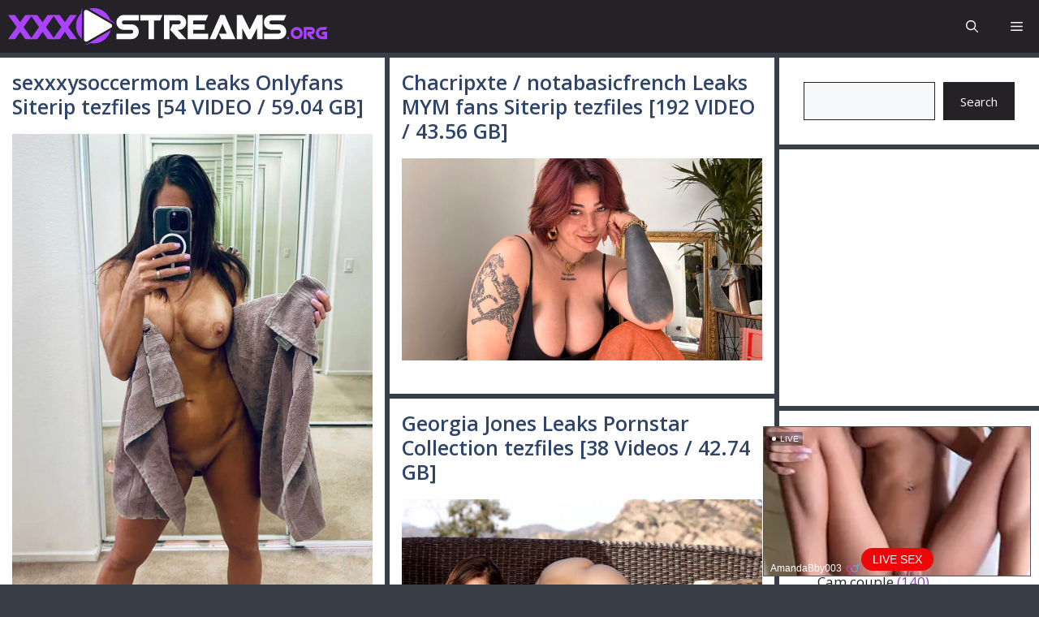

--- FILE ---
content_type: text/html; charset=UTF-8
request_url: https://xxxstreams.org/
body_size: 24517
content:
<!DOCTYPE html>
<html lang="en-US" prefix="og: https://ogp.me/ns#">
<head>
	<meta charset="UTF-8">
		<style>img:is([sizes="auto" i], [sizes^="auto," i]) { contain-intrinsic-size: 3000px 1500px }</style>
	
            <script data-no-defer="1" data-ezscrex="false" data-cfasync="false" data-pagespeed-no-defer data-cookieconsent="ignore">
                var ctPublicFunctions = {"_ajax_nonce":"ec54316a6a","_rest_nonce":"3e0245ba62","_ajax_url":"\/wp-admin\/admin-ajax.php","_rest_url":"https:\/\/xxxstreams.org\/wp-json\/","data__cookies_type":"native","data__ajax_type":"rest","data__bot_detector_enabled":"0","data__frontend_data_log_enabled":1,"cookiePrefix":"","wprocket_detected":false,"host_url":"xxxstreams.org","text__ee_click_to_select":"Click to select the whole data","text__ee_original_email":"The complete one is","text__ee_got_it":"Got it","text__ee_blocked":"Blocked","text__ee_cannot_connect":"Cannot connect","text__ee_cannot_decode":"Can not decode email. Unknown reason","text__ee_email_decoder":"CleanTalk email decoder","text__ee_wait_for_decoding":"The magic is on the way!","text__ee_decoding_process":"Please wait a few seconds while we decode the contact data."}
            </script>
        
            <script data-no-defer="1" data-ezscrex="false" data-cfasync="false" data-pagespeed-no-defer data-cookieconsent="ignore">
                var ctPublic = {"_ajax_nonce":"ec54316a6a","settings__forms__check_internal":"0","settings__forms__check_external":"0","settings__forms__force_protection":"0","settings__forms__search_test":"0","settings__data__bot_detector_enabled":"0","settings__sfw__anti_crawler":0,"blog_home":"https:\/\/xxxstreams.org\/","pixel__setting":"0","pixel__enabled":false,"pixel__url":null,"data__email_check_before_post":"1","data__email_check_exist_post":"0","data__cookies_type":"native","data__key_is_ok":true,"data__visible_fields_required":true,"wl_brandname":"Anti-Spam by CleanTalk","wl_brandname_short":"CleanTalk","ct_checkjs_key":1373668853,"emailEncoderPassKey":"0a3d11af92c8492bd1ec5eed50cb7f2a","bot_detector_forms_excluded":"W10=","advancedCacheExists":false,"varnishCacheExists":false,"wc_ajax_add_to_cart":false}
            </script>
        <meta name="viewport" content="width=device-width, initial-scale=1">
<!-- Search Engine Optimization by Rank Math PRO - https://rankmath.com/ -->
<title>XXXStreams.org - Download Hot Adult Content Now</title>
<meta name="description" content="Download Hot Adult Content Now"/>
<meta name="robots" content="follow, index"/>
<link rel="canonical" href="https://xxxstreams.org/" />
<link rel="next" href="https://xxxstreams.org/page/2/" />
<meta property="og:locale" content="en_US" />
<meta property="og:type" content="website" />
<meta property="og:title" content="XXXStreams.org - Download Hot Adult Content Now" />
<meta property="og:description" content="Download Hot Adult Content Now" />
<meta property="og:url" content="https://xxxstreams.org/" />
<meta property="og:site_name" content="XXXStreams.org" />
<meta name="twitter:card" content="summary_large_image" />
<meta name="twitter:title" content="XXXStreams.org - Download Hot Adult Content Now" />
<meta name="twitter:description" content="Download Hot Adult Content Now" />
<script type="application/ld+json" class="rank-math-schema-pro">{"@context":"https://schema.org","@graph":[{"@type":"Person","@id":"https://xxxstreams.org/#person","name":"XXXStreams.org","image":{"@type":"ImageObject","@id":"https://xxxstreams.org/#logo","url":"https://xxxstreams.org/wp-content/uploads/2024/09/XXXStreams-logo-mod1.svg","contentUrl":"https://xxxstreams.org/wp-content/uploads/2024/09/XXXStreams-logo-mod1.svg","caption":"XXXStreams.org","inLanguage":"en-US"}},{"@type":"WebSite","@id":"https://xxxstreams.org/#website","url":"https://xxxstreams.org","name":"XXXStreams.org","publisher":{"@id":"https://xxxstreams.org/#person"},"inLanguage":"en-US","potentialAction":{"@type":"SearchAction","target":"https://xxxstreams.org/?s={search_term_string}","query-input":"required name=search_term_string"}},{"@type":"CollectionPage","@id":"https://xxxstreams.org/#webpage","url":"https://xxxstreams.org/","name":"XXXStreams.org - Download Hot Adult Content Now","about":{"@id":"https://xxxstreams.org/#person"},"isPartOf":{"@id":"https://xxxstreams.org/#website"},"inLanguage":"en-US"}]}</script>
<!-- /Rank Math WordPress SEO plugin -->

<link href='https://fonts.gstatic.com' crossorigin rel='preconnect' />
<link href='https://fonts.googleapis.com' crossorigin rel='preconnect' />
<link rel='stylesheet' id='generatepress-fonts-css' href='https://xxxstreams.org/wp-content/uploads/generatepress/fonts/fonts.css?ver=1725175971' media='all' />
<link rel='stylesheet' id='wp-block-library-css' href='https://xxxstreams.org/wp-includes/css/dist/block-library/style.min.css?ver=6.8.3' media='all' />
<style id='classic-theme-styles-inline-css'>
/*! This file is auto-generated */
.wp-block-button__link{color:#fff;background-color:#32373c;border-radius:9999px;box-shadow:none;text-decoration:none;padding:calc(.667em + 2px) calc(1.333em + 2px);font-size:1.125em}.wp-block-file__button{background:#32373c;color:#fff;text-decoration:none}
</style>
<style id='elasticpress-related-posts-style-inline-css'>
.editor-styles-wrapper .wp-block-elasticpress-related-posts ul,.wp-block-elasticpress-related-posts ul{list-style-type:none;padding:0}.editor-styles-wrapper .wp-block-elasticpress-related-posts ul li a>div{display:inline}

</style>
<style id='global-styles-inline-css'>
:root{--wp--preset--aspect-ratio--square: 1;--wp--preset--aspect-ratio--4-3: 4/3;--wp--preset--aspect-ratio--3-4: 3/4;--wp--preset--aspect-ratio--3-2: 3/2;--wp--preset--aspect-ratio--2-3: 2/3;--wp--preset--aspect-ratio--16-9: 16/9;--wp--preset--aspect-ratio--9-16: 9/16;--wp--preset--color--black: #000000;--wp--preset--color--cyan-bluish-gray: #abb8c3;--wp--preset--color--white: #ffffff;--wp--preset--color--pale-pink: #f78da7;--wp--preset--color--vivid-red: #cf2e2e;--wp--preset--color--luminous-vivid-orange: #ff6900;--wp--preset--color--luminous-vivid-amber: #fcb900;--wp--preset--color--light-green-cyan: #7bdcb5;--wp--preset--color--vivid-green-cyan: #00d084;--wp--preset--color--pale-cyan-blue: #8ed1fc;--wp--preset--color--vivid-cyan-blue: #0693e3;--wp--preset--color--vivid-purple: #9b51e0;--wp--preset--color--contrast: var(--contrast);--wp--preset--color--contrast-2: var(--contrast-2);--wp--preset--color--contrast-3: var(--contrast-3);--wp--preset--color--base: var(--base);--wp--preset--color--base-2: var(--base-2);--wp--preset--color--base-3: var(--base-3);--wp--preset--color--accent: var(--accent);--wp--preset--color--accent-2: var(--accent-2);--wp--preset--color--accent-hover: var(--accent-hover);--wp--preset--color--highlight: var(--highlight);--wp--preset--gradient--vivid-cyan-blue-to-vivid-purple: linear-gradient(135deg,rgba(6,147,227,1) 0%,rgb(155,81,224) 100%);--wp--preset--gradient--light-green-cyan-to-vivid-green-cyan: linear-gradient(135deg,rgb(122,220,180) 0%,rgb(0,208,130) 100%);--wp--preset--gradient--luminous-vivid-amber-to-luminous-vivid-orange: linear-gradient(135deg,rgba(252,185,0,1) 0%,rgba(255,105,0,1) 100%);--wp--preset--gradient--luminous-vivid-orange-to-vivid-red: linear-gradient(135deg,rgba(255,105,0,1) 0%,rgb(207,46,46) 100%);--wp--preset--gradient--very-light-gray-to-cyan-bluish-gray: linear-gradient(135deg,rgb(238,238,238) 0%,rgb(169,184,195) 100%);--wp--preset--gradient--cool-to-warm-spectrum: linear-gradient(135deg,rgb(74,234,220) 0%,rgb(151,120,209) 20%,rgb(207,42,186) 40%,rgb(238,44,130) 60%,rgb(251,105,98) 80%,rgb(254,248,76) 100%);--wp--preset--gradient--blush-light-purple: linear-gradient(135deg,rgb(255,206,236) 0%,rgb(152,150,240) 100%);--wp--preset--gradient--blush-bordeaux: linear-gradient(135deg,rgb(254,205,165) 0%,rgb(254,45,45) 50%,rgb(107,0,62) 100%);--wp--preset--gradient--luminous-dusk: linear-gradient(135deg,rgb(255,203,112) 0%,rgb(199,81,192) 50%,rgb(65,88,208) 100%);--wp--preset--gradient--pale-ocean: linear-gradient(135deg,rgb(255,245,203) 0%,rgb(182,227,212) 50%,rgb(51,167,181) 100%);--wp--preset--gradient--electric-grass: linear-gradient(135deg,rgb(202,248,128) 0%,rgb(113,206,126) 100%);--wp--preset--gradient--midnight: linear-gradient(135deg,rgb(2,3,129) 0%,rgb(40,116,252) 100%);--wp--preset--font-size--small: 13px;--wp--preset--font-size--medium: 20px;--wp--preset--font-size--large: 36px;--wp--preset--font-size--x-large: 42px;--wp--preset--spacing--20: 0.44rem;--wp--preset--spacing--30: 0.67rem;--wp--preset--spacing--40: 1rem;--wp--preset--spacing--50: 1.5rem;--wp--preset--spacing--60: 2.25rem;--wp--preset--spacing--70: 3.38rem;--wp--preset--spacing--80: 5.06rem;--wp--preset--shadow--natural: 6px 6px 9px rgba(0, 0, 0, 0.2);--wp--preset--shadow--deep: 12px 12px 50px rgba(0, 0, 0, 0.4);--wp--preset--shadow--sharp: 6px 6px 0px rgba(0, 0, 0, 0.2);--wp--preset--shadow--outlined: 6px 6px 0px -3px rgba(255, 255, 255, 1), 6px 6px rgba(0, 0, 0, 1);--wp--preset--shadow--crisp: 6px 6px 0px rgba(0, 0, 0, 1);}:where(.is-layout-flex){gap: 0.5em;}:where(.is-layout-grid){gap: 0.5em;}body .is-layout-flex{display: flex;}.is-layout-flex{flex-wrap: wrap;align-items: center;}.is-layout-flex > :is(*, div){margin: 0;}body .is-layout-grid{display: grid;}.is-layout-grid > :is(*, div){margin: 0;}:where(.wp-block-columns.is-layout-flex){gap: 2em;}:where(.wp-block-columns.is-layout-grid){gap: 2em;}:where(.wp-block-post-template.is-layout-flex){gap: 1.25em;}:where(.wp-block-post-template.is-layout-grid){gap: 1.25em;}.has-black-color{color: var(--wp--preset--color--black) !important;}.has-cyan-bluish-gray-color{color: var(--wp--preset--color--cyan-bluish-gray) !important;}.has-white-color{color: var(--wp--preset--color--white) !important;}.has-pale-pink-color{color: var(--wp--preset--color--pale-pink) !important;}.has-vivid-red-color{color: var(--wp--preset--color--vivid-red) !important;}.has-luminous-vivid-orange-color{color: var(--wp--preset--color--luminous-vivid-orange) !important;}.has-luminous-vivid-amber-color{color: var(--wp--preset--color--luminous-vivid-amber) !important;}.has-light-green-cyan-color{color: var(--wp--preset--color--light-green-cyan) !important;}.has-vivid-green-cyan-color{color: var(--wp--preset--color--vivid-green-cyan) !important;}.has-pale-cyan-blue-color{color: var(--wp--preset--color--pale-cyan-blue) !important;}.has-vivid-cyan-blue-color{color: var(--wp--preset--color--vivid-cyan-blue) !important;}.has-vivid-purple-color{color: var(--wp--preset--color--vivid-purple) !important;}.has-black-background-color{background-color: var(--wp--preset--color--black) !important;}.has-cyan-bluish-gray-background-color{background-color: var(--wp--preset--color--cyan-bluish-gray) !important;}.has-white-background-color{background-color: var(--wp--preset--color--white) !important;}.has-pale-pink-background-color{background-color: var(--wp--preset--color--pale-pink) !important;}.has-vivid-red-background-color{background-color: var(--wp--preset--color--vivid-red) !important;}.has-luminous-vivid-orange-background-color{background-color: var(--wp--preset--color--luminous-vivid-orange) !important;}.has-luminous-vivid-amber-background-color{background-color: var(--wp--preset--color--luminous-vivid-amber) !important;}.has-light-green-cyan-background-color{background-color: var(--wp--preset--color--light-green-cyan) !important;}.has-vivid-green-cyan-background-color{background-color: var(--wp--preset--color--vivid-green-cyan) !important;}.has-pale-cyan-blue-background-color{background-color: var(--wp--preset--color--pale-cyan-blue) !important;}.has-vivid-cyan-blue-background-color{background-color: var(--wp--preset--color--vivid-cyan-blue) !important;}.has-vivid-purple-background-color{background-color: var(--wp--preset--color--vivid-purple) !important;}.has-black-border-color{border-color: var(--wp--preset--color--black) !important;}.has-cyan-bluish-gray-border-color{border-color: var(--wp--preset--color--cyan-bluish-gray) !important;}.has-white-border-color{border-color: var(--wp--preset--color--white) !important;}.has-pale-pink-border-color{border-color: var(--wp--preset--color--pale-pink) !important;}.has-vivid-red-border-color{border-color: var(--wp--preset--color--vivid-red) !important;}.has-luminous-vivid-orange-border-color{border-color: var(--wp--preset--color--luminous-vivid-orange) !important;}.has-luminous-vivid-amber-border-color{border-color: var(--wp--preset--color--luminous-vivid-amber) !important;}.has-light-green-cyan-border-color{border-color: var(--wp--preset--color--light-green-cyan) !important;}.has-vivid-green-cyan-border-color{border-color: var(--wp--preset--color--vivid-green-cyan) !important;}.has-pale-cyan-blue-border-color{border-color: var(--wp--preset--color--pale-cyan-blue) !important;}.has-vivid-cyan-blue-border-color{border-color: var(--wp--preset--color--vivid-cyan-blue) !important;}.has-vivid-purple-border-color{border-color: var(--wp--preset--color--vivid-purple) !important;}.has-vivid-cyan-blue-to-vivid-purple-gradient-background{background: var(--wp--preset--gradient--vivid-cyan-blue-to-vivid-purple) !important;}.has-light-green-cyan-to-vivid-green-cyan-gradient-background{background: var(--wp--preset--gradient--light-green-cyan-to-vivid-green-cyan) !important;}.has-luminous-vivid-amber-to-luminous-vivid-orange-gradient-background{background: var(--wp--preset--gradient--luminous-vivid-amber-to-luminous-vivid-orange) !important;}.has-luminous-vivid-orange-to-vivid-red-gradient-background{background: var(--wp--preset--gradient--luminous-vivid-orange-to-vivid-red) !important;}.has-very-light-gray-to-cyan-bluish-gray-gradient-background{background: var(--wp--preset--gradient--very-light-gray-to-cyan-bluish-gray) !important;}.has-cool-to-warm-spectrum-gradient-background{background: var(--wp--preset--gradient--cool-to-warm-spectrum) !important;}.has-blush-light-purple-gradient-background{background: var(--wp--preset--gradient--blush-light-purple) !important;}.has-blush-bordeaux-gradient-background{background: var(--wp--preset--gradient--blush-bordeaux) !important;}.has-luminous-dusk-gradient-background{background: var(--wp--preset--gradient--luminous-dusk) !important;}.has-pale-ocean-gradient-background{background: var(--wp--preset--gradient--pale-ocean) !important;}.has-electric-grass-gradient-background{background: var(--wp--preset--gradient--electric-grass) !important;}.has-midnight-gradient-background{background: var(--wp--preset--gradient--midnight) !important;}.has-small-font-size{font-size: var(--wp--preset--font-size--small) !important;}.has-medium-font-size{font-size: var(--wp--preset--font-size--medium) !important;}.has-large-font-size{font-size: var(--wp--preset--font-size--large) !important;}.has-x-large-font-size{font-size: var(--wp--preset--font-size--x-large) !important;}
:where(.wp-block-post-template.is-layout-flex){gap: 1.25em;}:where(.wp-block-post-template.is-layout-grid){gap: 1.25em;}
:where(.wp-block-columns.is-layout-flex){gap: 2em;}:where(.wp-block-columns.is-layout-grid){gap: 2em;}
:root :where(.wp-block-pullquote){font-size: 1.5em;line-height: 1.6;}
</style>
<link rel='stylesheet' id='cleantalk-public-css-css' href='https://xxxstreams.org/wp-content/plugins/cleantalk-spam-protect/css/cleantalk-public.min.css?ver=6.68_1763062178' media='all' />
<link rel='stylesheet' id='cleantalk-email-decoder-css-css' href='https://xxxstreams.org/wp-content/plugins/cleantalk-spam-protect/css/cleantalk-email-decoder.min.css?ver=6.68_1763062178' media='all' />
<link rel='stylesheet' id='ep_general_styles-css' href='https://xxxstreams.org/wp-content/plugins/elasticpress/dist/css/general-styles.css?ver=66295efe92a630617c00' media='all' />
<link rel='stylesheet' id='generate-style-css' href='https://xxxstreams.org/wp-content/themes/generatepress/assets/css/main.min.css?ver=3.6.0' media='all' />
<style id='generate-style-inline-css'>
.page-header {margin-bottom: 6px;margin-left: 6px}.resize-featured-image .post-image img {width: 598px;}
.generate-columns {margin-bottom: 6px;padding-left: 6px;}.generate-columns-container {margin-left: -6px;}.page-header {margin-bottom: 6px;margin-left: 6px}.generate-columns-container > .paging-navigation {margin-left: 6px;}
body{background-color:#393f48;color:var(--contrast);}a{color:var(--accent);}a:hover, a:focus, a:active{color:var(--accent-hover);}.grid-container{max-width:1350px;}.wp-block-group__inner-container{max-width:1350px;margin-left:auto;margin-right:auto;}.generate-back-to-top{font-size:20px;border-radius:3px;position:fixed;bottom:30px;right:30px;line-height:40px;width:40px;text-align:center;z-index:10;transition:opacity 300ms ease-in-out;opacity:0.1;transform:translateY(1000px);}.generate-back-to-top__show{opacity:1;transform:translateY(0);}.dropdown-click .main-navigation ul ul{display:none;visibility:hidden;}.dropdown-click .main-navigation ul ul ul.toggled-on{left:0;top:auto;position:relative;box-shadow:none;border-bottom:1px solid rgba(0,0,0,0.05);}.dropdown-click .main-navigation ul ul li:last-child > ul.toggled-on{border-bottom:0;}.dropdown-click .main-navigation ul.toggled-on, .dropdown-click .main-navigation ul li.sfHover > ul.toggled-on{display:block;left:auto;right:auto;opacity:1;visibility:visible;pointer-events:auto;height:auto;overflow:visible;float:none;}.dropdown-click .main-navigation.sub-menu-left .sub-menu.toggled-on, .dropdown-click .main-navigation.sub-menu-left ul li.sfHover > ul.toggled-on{right:0;}.dropdown-click nav ul ul ul{background-color:transparent;}.dropdown-click .widget-area .main-navigation ul ul{top:auto;position:absolute;float:none;width:100%;left:-99999px;}.dropdown-click .widget-area .main-navigation ul ul.toggled-on{position:relative;left:0;right:0;}.dropdown-click .widget-area.sidebar .main-navigation ul li.sfHover ul, .dropdown-click .widget-area.sidebar .main-navigation ul li:hover ul{right:0;left:0;}.dropdown-click .sfHover > a > .dropdown-menu-toggle > .gp-icon svg{transform:rotate(180deg);}.menu-item-has-children  .dropdown-menu-toggle[role="presentation"]{pointer-events:none;}:root{--contrast:#212121;--contrast-2:#2f4468;--contrast-3:#878787;--base:#fafafa;--base-2:#f7f8f9;--base-3:#ffffff;--accent:#242226;--accent-2:#1b78e2;--accent-hover:#35343a;--highlight:#83b0de;}:root .has-contrast-color{color:var(--contrast);}:root .has-contrast-background-color{background-color:var(--contrast);}:root .has-contrast-2-color{color:var(--contrast-2);}:root .has-contrast-2-background-color{background-color:var(--contrast-2);}:root .has-contrast-3-color{color:var(--contrast-3);}:root .has-contrast-3-background-color{background-color:var(--contrast-3);}:root .has-base-color{color:var(--base);}:root .has-base-background-color{background-color:var(--base);}:root .has-base-2-color{color:var(--base-2);}:root .has-base-2-background-color{background-color:var(--base-2);}:root .has-base-3-color{color:var(--base-3);}:root .has-base-3-background-color{background-color:var(--base-3);}:root .has-accent-color{color:var(--accent);}:root .has-accent-background-color{background-color:var(--accent);}:root .has-accent-2-color{color:var(--accent-2);}:root .has-accent-2-background-color{background-color:var(--accent-2);}:root .has-accent-hover-color{color:var(--accent-hover);}:root .has-accent-hover-background-color{background-color:var(--accent-hover);}:root .has-highlight-color{color:var(--highlight);}:root .has-highlight-background-color{background-color:var(--highlight);}.gp-modal:not(.gp-modal--open):not(.gp-modal--transition){display:none;}.gp-modal--transition:not(.gp-modal--open){pointer-events:none;}.gp-modal-overlay:not(.gp-modal-overlay--open):not(.gp-modal--transition){display:none;}.gp-modal__overlay{display:none;position:fixed;top:0;left:0;right:0;bottom:0;background:rgba(0,0,0,0.2);display:flex;justify-content:center;align-items:center;z-index:10000;backdrop-filter:blur(3px);transition:opacity 500ms ease;opacity:0;}.gp-modal--open:not(.gp-modal--transition) .gp-modal__overlay{opacity:1;}.gp-modal__container{max-width:100%;max-height:100vh;transform:scale(0.9);transition:transform 500ms ease;padding:0 10px;}.gp-modal--open:not(.gp-modal--transition) .gp-modal__container{transform:scale(1);}.search-modal-fields{display:flex;}.gp-search-modal .gp-modal__overlay{align-items:flex-start;padding-top:25vh;background:var(--gp-search-modal-overlay-bg-color);}.search-modal-form{width:500px;max-width:100%;background-color:var(--gp-search-modal-bg-color);color:var(--gp-search-modal-text-color);}.search-modal-form .search-field, .search-modal-form .search-field:focus{width:100%;height:60px;background-color:transparent;border:0;appearance:none;color:currentColor;}.search-modal-fields button, .search-modal-fields button:active, .search-modal-fields button:focus, .search-modal-fields button:hover{background-color:transparent;border:0;color:currentColor;width:60px;}body, button, input, select, textarea{font-family:Open Sans, sans-serif;}.main-title{font-family:var(--gp-font--bebas-neue);font-weight:300;font-size:35px;}@media (max-width:768px){.main-title{font-size:28px;}}.widget-title{font-weight:600;}button:not(.menu-toggle),html input[type="button"],input[type="reset"],input[type="submit"],.button,.wp-block-button .wp-block-button__link{font-size:15px;}@media (max-width: 1024px){button:not(.menu-toggle),html input[type="button"],input[type="reset"],input[type="submit"],.button,.wp-block-button .wp-block-button__link{font-size:15px;}}h1{font-family:var(--gp-font--adlam-display);font-weight:400;font-size:33px;}@media (max-width: 1024px){h1{font-size:20px;}}@media (max-width:768px){h1{font-size:23px;}}h2{font-weight:600;font-size:25px;}@media (max-width: 1024px){h2{font-size:18px;}}@media (max-width:768px){h2{font-size:20px;}}h3{font-size:20px;}h1.entry-title{font-family:-apple-system, system-ui, BlinkMacSystemFont, "Segoe UI", Helvetica, Arial, sans-serif, "Apple Color Emoji", "Segoe UI Emoji", "Segoe UI Symbol";}.top-bar{background-color:#636363;color:#ffffff;}.top-bar a{color:#ffffff;}.top-bar a:hover{color:#303030;}.site-header{background-color:var(--accent);}.site-header a{color:#3a3a3a;}.main-title a,.main-title a:hover{color:var(--base-3);}.site-description{color:#757575;}.mobile-menu-control-wrapper .menu-toggle,.mobile-menu-control-wrapper .menu-toggle:hover,.mobile-menu-control-wrapper .menu-toggle:focus,.has-inline-mobile-toggle #site-navigation.toggled{background-color:rgba(0, 0, 0, 0.02);}.main-navigation,.main-navigation ul ul{background-color:var(--accent);}.main-navigation .main-nav ul li a, .main-navigation .menu-toggle, .main-navigation .menu-bar-items{color:var(--base-3);}.main-navigation .main-nav ul li:not([class*="current-menu-"]):hover > a, .main-navigation .main-nav ul li:not([class*="current-menu-"]):focus > a, .main-navigation .main-nav ul li.sfHover:not([class*="current-menu-"]) > a, .main-navigation .menu-bar-item:hover > a, .main-navigation .menu-bar-item.sfHover > a{color:var(--base-3);background-color:var(--accent-hover);}button.menu-toggle:hover,button.menu-toggle:focus{color:var(--base-3);}.main-navigation .main-nav ul li[class*="current-menu-"] > a{color:var(--base-3);background-color:var(--accent-hover);}.navigation-search input[type="search"],.navigation-search input[type="search"]:active, .navigation-search input[type="search"]:focus, .main-navigation .main-nav ul li.search-item.active > a, .main-navigation .menu-bar-items .search-item.active > a{color:var(--base-3);background-color:var(--accent-hover);}.main-navigation ul ul{background-color:var(--contrast);}.main-navigation .main-nav ul ul li[class*="current-menu-"] > a{background-color:var(--contrast-2);}.separate-containers .inside-article, .separate-containers .comments-area, .separate-containers .page-header, .one-container .container, .separate-containers .paging-navigation, .inside-page-header{background-color:var(--base-3);}.inside-article a,.paging-navigation a,.comments-area a,.page-header a{color:#8d3ac9;}.inside-article a:hover,.paging-navigation a:hover,.comments-area a:hover,.page-header a:hover{color:#d4225c;}.entry-header h1,.page-header h1{color:var(--contrast-2);}.entry-title a{color:var(--contrast-2);}.entry-title a:hover{color:var(--contrast-2);}.entry-meta{color:var(--contrast-3);}.entry-meta a{color:var(--contrast-2);}.entry-meta a:hover{color:var(--accent-hover);}h1{color:var(--contrast-2);}h2{color:var(--contrast-2);}h3{color:var(--contrast-2);}.sidebar .widget{color:rgba(132,50,191,0.94);background-color:var(--base-3);}.sidebar .widget .widget-title{color:#6e13b0;}.footer-widgets{color:var(--base-3);background-color:var(--contrast-2);}.footer-widgets a{color:var(--base-3);}.footer-widgets a:hover{color:var(--base-3);}.footer-widgets .widget-title{color:var(--base-2);}.site-info{color:var(--base-2);}.site-info a{color:var(--contrast-2);}.site-info a:hover{color:var(--accent-hover);}.footer-bar .widget_nav_menu .current-menu-item a{color:var(--accent-hover);}input[type="text"],input[type="email"],input[type="url"],input[type="password"],input[type="search"],input[type="tel"],input[type="number"],textarea,select{color:var(--contrast);background-color:var(--base-2);border-color:var(--contrast);}input[type="text"]:focus,input[type="email"]:focus,input[type="url"]:focus,input[type="password"]:focus,input[type="search"]:focus,input[type="tel"]:focus,input[type="number"]:focus,textarea:focus,select:focus{color:var(--contrast-3);background-color:var(--base-2);border-color:var(--contrast-3);}button,html input[type="button"],input[type="reset"],input[type="submit"],a.button,a.wp-block-button__link:not(.has-background){color:#ffffff;background-color:var(--accent);}button:hover,html input[type="button"]:hover,input[type="reset"]:hover,input[type="submit"]:hover,a.button:hover,button:focus,html input[type="button"]:focus,input[type="reset"]:focus,input[type="submit"]:focus,a.button:focus,a.wp-block-button__link:not(.has-background):active,a.wp-block-button__link:not(.has-background):focus,a.wp-block-button__link:not(.has-background):hover{color:#ffffff;background-color:var(--accent-hover);}a.generate-back-to-top{background-color:rgba( 0,0,0,0.4 );color:#ffffff;}a.generate-back-to-top:hover,a.generate-back-to-top:focus{background-color:rgba( 0,0,0,0.6 );color:#ffffff;}:root{--gp-search-modal-bg-color:var(--base-3);--gp-search-modal-text-color:var(--contrast);--gp-search-modal-overlay-bg-color:rgba(0,0,0,0.2);}@media (max-width: 1330px){.main-navigation .menu-bar-item:hover > a, .main-navigation .menu-bar-item.sfHover > a{background:none;color:var(--base-3);}}.inside-top-bar{padding:10px;}.inside-header{padding:10px 40px 10px 40px;}.nav-below-header .main-navigation .inside-navigation.grid-container, .nav-above-header .main-navigation .inside-navigation.grid-container{padding:0px 20px 0px 20px;}.separate-containers .inside-article, .separate-containers .comments-area, .separate-containers .page-header, .separate-containers .paging-navigation, .one-container .site-content, .inside-page-header{padding:15px;}.site-main .wp-block-group__inner-container{padding:15px;}.separate-containers .paging-navigation{padding-top:20px;padding-bottom:20px;}.entry-content .alignwide, body:not(.no-sidebar) .entry-content .alignfull{margin-left:-15px;width:calc(100% + 30px);max-width:calc(100% + 30px);}.one-container.right-sidebar .site-main,.one-container.both-right .site-main{margin-right:15px;}.one-container.left-sidebar .site-main,.one-container.both-left .site-main{margin-left:15px;}.one-container.both-sidebars .site-main{margin:0px 15px 0px 15px;}.sidebar .widget, .page-header, .widget-area .main-navigation, .site-main > *{margin-bottom:6px;}.separate-containers .site-main{margin:6px;}.both-right .inside-left-sidebar,.both-left .inside-left-sidebar{margin-right:3px;}.both-right .inside-right-sidebar,.both-left .inside-right-sidebar{margin-left:3px;}.one-container.archive .post:not(:last-child):not(.is-loop-template-item), .one-container.blog .post:not(:last-child):not(.is-loop-template-item){padding-bottom:15px;}.separate-containers .featured-image{margin-top:6px;}.separate-containers .inside-right-sidebar, .separate-containers .inside-left-sidebar{margin-top:6px;margin-bottom:6px;}.main-navigation .main-nav ul li a,.menu-toggle,.main-navigation .menu-bar-item > a{line-height:65px;}.navigation-search input[type="search"]{height:65px;}.rtl .menu-item-has-children .dropdown-menu-toggle{padding-left:20px;}.rtl .main-navigation .main-nav ul li.menu-item-has-children > a{padding-right:20px;}.widget-area .widget{padding:30px;}.inside-site-info{padding:20px;}@media (max-width:768px){.separate-containers .inside-article, .separate-containers .comments-area, .separate-containers .page-header, .separate-containers .paging-navigation, .one-container .site-content, .inside-page-header{padding:15px;}.site-main .wp-block-group__inner-container{padding:15px;}.inside-header{padding-top:0px;padding-right:0px;padding-bottom:0px;padding-left:0px;}.inside-site-info{padding-right:10px;padding-left:10px;}.entry-content .alignwide, body:not(.no-sidebar) .entry-content .alignfull{margin-left:-15px;width:calc(100% + 30px);max-width:calc(100% + 30px);}.one-container .site-main .paging-navigation{margin-bottom:6px;}}/* End cached CSS */.is-right-sidebar{width:25%;}.is-left-sidebar{width:25%;}.site-content .content-area{width:75%;}@media (max-width: 1330px){.main-navigation .menu-toggle,.sidebar-nav-mobile:not(#sticky-placeholder){display:block;}.main-navigation ul,.gen-sidebar-nav,.main-navigation:not(.slideout-navigation):not(.toggled) .main-nav > ul,.has-inline-mobile-toggle #site-navigation .inside-navigation > *:not(.navigation-search):not(.main-nav){display:none;}.nav-align-right .inside-navigation,.nav-align-center .inside-navigation{justify-content:space-between;}.has-inline-mobile-toggle .mobile-menu-control-wrapper{display:flex;flex-wrap:wrap;}.has-inline-mobile-toggle .inside-header{flex-direction:row;text-align:left;flex-wrap:wrap;}.has-inline-mobile-toggle .header-widget,.has-inline-mobile-toggle #site-navigation{flex-basis:100%;}.nav-float-left .has-inline-mobile-toggle #site-navigation{order:10;}}
.main-navigation .main-nav ul li a,.menu-toggle,.main-navigation .menu-bar-item > a{transition: line-height 300ms ease}.main-navigation.toggled .main-nav > ul{background-color: var(--accent)}.sticky-enabled .gen-sidebar-nav.is_stuck .main-navigation {margin-bottom: 0px;}.sticky-enabled .gen-sidebar-nav.is_stuck {z-index: 500;}.sticky-enabled .main-navigation.is_stuck {box-shadow: 0 2px 2px -2px rgba(0, 0, 0, .2);}.navigation-stick:not(.gen-sidebar-nav) {left: 0;right: 0;width: 100% !important;}.both-sticky-menu .main-navigation:not(#mobile-header).toggled .main-nav > ul,.mobile-sticky-menu .main-navigation:not(#mobile-header).toggled .main-nav > ul,.mobile-header-sticky #mobile-header.toggled .main-nav > ul {position: absolute;left: 0;right: 0;z-index: 999;}.nav-float-right .navigation-stick {width: 100% !important;left: 0;}.nav-float-right .navigation-stick .navigation-branding {margin-right: auto;}.main-navigation.has-sticky-branding:not(.grid-container) .inside-navigation:not(.grid-container) .navigation-branding{margin-left: 10px;}.main-navigation.navigation-stick.has-sticky-branding .inside-navigation.grid-container{padding-left:40px;padding-right:40px;}@media (max-width:768px){.main-navigation.navigation-stick.has-sticky-branding .inside-navigation.grid-container{padding-left:0;padding-right:0;}}
.post-image:not(:first-child), .page-content:not(:first-child), .entry-content:not(:first-child), .entry-summary:not(:first-child), footer.entry-meta{margin-top:1.1em;}.post-image-above-header .inside-article div.featured-image, .post-image-above-header .inside-article div.post-image{margin-bottom:1.1em;}
</style>
<link rel='stylesheet' id='generate-child-css' href='https://xxxstreams.org/wp-content/themes/generatepress-child/style.css?ver=1718829110' media='all' />
<link rel='stylesheet' id='generate-google-fonts-css' href='https://fonts.googleapis.com/css?family=Open+Sans%3A300%2Cregular%2Citalic%2C600%2C700&#038;display=auto&#038;ver=3.6.0' media='all' />
<link rel='stylesheet' id='elasticpress-facets-css' href='https://xxxstreams.org/wp-content/plugins/elasticpress/dist/css/facets-styles.css?ver=e96caca972beab457d95' media='all' />
<link rel='stylesheet' id='generate-blog-css' href='https://xxxstreams.org/wp-content/plugins/gp-premium/blog/functions/css/style.min.css?ver=2.5.5' media='all' />
<link rel='stylesheet' id='generate-offside-css' href='https://xxxstreams.org/wp-content/plugins/gp-premium/menu-plus/functions/css/offside.min.css?ver=2.5.5' media='all' />
<style id='generate-offside-inline-css'>
:root{--gp-slideout-width:265px;}.slideout-navigation.main-navigation ul ul{background-color:var(--accent-hover);}.slideout-navigation, .slideout-navigation a{color:var(--base-3);}.slideout-navigation button.slideout-exit{color:var(--base-3);padding-left:20px;padding-right:20px;}.slide-opened nav.toggled .menu-toggle:before{display:none;}@media (max-width: 1330px){.menu-bar-item.slideout-toggle{display:none;}}
</style>
<link rel='stylesheet' id='generate-navigation-branding-css' href='https://xxxstreams.org/wp-content/plugins/gp-premium/menu-plus/functions/css/navigation-branding-flex.min.css?ver=2.5.5' media='all' />
<style id='generate-navigation-branding-inline-css'>
@media (max-width: 1330px){.site-header, #site-navigation, #sticky-navigation{display:none !important;opacity:0.0;}#mobile-header{display:block !important;width:100% !important;}#mobile-header .main-nav > ul{display:none;}#mobile-header.toggled .main-nav > ul, #mobile-header .menu-toggle, #mobile-header .mobile-bar-items{display:block;}#mobile-header .main-nav{-ms-flex:0 0 100%;flex:0 0 100%;-webkit-box-ordinal-group:5;-ms-flex-order:4;order:4;}}.main-navigation.has-branding .inside-navigation.grid-container, .main-navigation.has-branding.grid-container .inside-navigation:not(.grid-container){padding:0px 15px 0px 15px;}.main-navigation.has-branding:not(.grid-container) .inside-navigation:not(.grid-container) .navigation-branding{margin-left:10px;}.main-navigation .sticky-navigation-logo, .main-navigation.navigation-stick .site-logo:not(.mobile-header-logo){display:none;}.main-navigation.navigation-stick .sticky-navigation-logo{display:block;}.navigation-branding img, .site-logo.mobile-header-logo img{height:65px;width:auto;}.navigation-branding .main-title{line-height:65px;}@media (max-width: 1330px){.main-navigation.has-branding.nav-align-center .menu-bar-items, .main-navigation.has-sticky-branding.navigation-stick.nav-align-center .menu-bar-items{margin-left:auto;}.navigation-branding{margin-right:auto;margin-left:10px;}.navigation-branding .main-title, .mobile-header-navigation .site-logo{margin-left:10px;}.main-navigation.has-branding .inside-navigation.grid-container{padding:0px;}}
</style>
<script src="https://xxxstreams.org/wp-includes/js/jquery/jquery.min.js?ver=3.7.1" id="jquery-core-js" type="c26b32613994e5512822554d-text/javascript"></script>
<script src="https://xxxstreams.org/wp-content/plugins/cleantalk-spam-protect/js/apbct-public-bundle_gathering.min.js?ver=6.68_1763062178" id="apbct-public-bundle_gathering.min-js-js" type="c26b32613994e5512822554d-text/javascript"></script>
<link rel="https://api.w.org/" href="https://xxxstreams.org/wp-json/" /><script id="google_gtagjs" src="https://xxxstreams.org/?local_ga_js=b59d5139695d5ebc00d40f6c87cd3309" async type="c26b32613994e5512822554d-text/javascript"></script>
<script id="google_gtagjs-inline" type="c26b32613994e5512822554d-text/javascript">
window.dataLayer = window.dataLayer || [];function gtag(){dataLayer.push(arguments);}gtag('js', new Date());gtag('config', 'G-G5W1FNXYYB', {'anonymize_ip': true} );
</script>
<link rel="icon" href="https://xxxstreams.org/wp-content/uploads/2024/09/XXXStreams-favicon-mod1-150x150.png" sizes="32x32" />
<link rel="icon" href="https://xxxstreams.org/wp-content/uploads/2024/09/XXXStreams-favicon-mod1.png" sizes="192x192" />
<link rel="apple-touch-icon" href="https://xxxstreams.org/wp-content/uploads/2024/09/XXXStreams-favicon-mod1.png" />
<meta name="msapplication-TileImage" content="https://xxxstreams.org/wp-content/uploads/2024/09/XXXStreams-favicon-mod1.png" />
		<style id="wp-custom-css">
			/* GeneratePress Site CSS */ .inside-article,
.sidebar .widget,
.comments-area, .gb-query-loop-item:not(.sidebar .gb-query-loop-item),.container-widget {
	border-right: 2px solid rgba(0, 0, 0, 0.07);
	border-bottom: 2px solid rgba(0, 0, 0, 0.07);
	box-shadow: 0 0 10px rgba(232, 234, 237, 0.5);
}
@media only screen and (max-width: 1200px) {
    .site-logo.mobile-header-logo img {
        height: auto;
    }
}		</style>
			
	<meta name="rapidgator" content="867b115e4ab76c5b85403e51c06ce8e71bf13590"/>
</head>

<body class="home blog wp-custom-logo wp-embed-responsive wp-theme-generatepress wp-child-theme-generatepress-child post-image-below-header post-image-aligned-left masonry-enabled generate-columns-activated slideout-enabled slideout-mobile sticky-menu-no-transition sticky-enabled both-sticky-menu mobile-header mobile-header-logo mobile-header-sticky right-sidebar nav-float-right separate-containers header-aligned-left dropdown-click dropdown-click-menu-item" itemtype="https://schema.org/Blog" itemscope>
	<a class="screen-reader-text skip-link" href="#content" title="Skip to content">Skip to content</a>		<header class="site-header has-inline-mobile-toggle" id="masthead" aria-label="Site"  itemtype="https://schema.org/WPHeader" itemscope>
			<div class="inside-header grid-container">
				<div class="site-logo">
					<a href="https://xxxstreams.org/" rel="home">
						<img  class="header-image is-logo-image" alt="XXXStreams.org" src="https://xxxstreams.org/wp-content/uploads/2024/09/XXXStreams-logo-mod1.svg" srcset="https://xxxstreams.org/wp-content/uploads/2024/09/XXXStreams-logo-mod1.svg 1x, https://xxxstreams.org/wp-content/uploads/2024/09/XXXStreams-logo-mod1.svg 2x" width="372" height="43" />
					</a>
				</div>	<nav class="main-navigation mobile-menu-control-wrapper" id="mobile-menu-control-wrapper" aria-label="Mobile Toggle">
		<div class="menu-bar-items">	<span class="menu-bar-item">
		<a href="#" role="button" aria-label="Open search" aria-haspopup="dialog" aria-controls="gp-search" data-gpmodal-trigger="gp-search"><span class="gp-icon icon-search"><svg viewBox="0 0 512 512" aria-hidden="true" xmlns="http://www.w3.org/2000/svg" width="1em" height="1em"><path fill-rule="evenodd" clip-rule="evenodd" d="M208 48c-88.366 0-160 71.634-160 160s71.634 160 160 160 160-71.634 160-160S296.366 48 208 48zM0 208C0 93.125 93.125 0 208 0s208 93.125 208 208c0 48.741-16.765 93.566-44.843 129.024l133.826 134.018c9.366 9.379 9.355 24.575-.025 33.941-9.379 9.366-24.575 9.355-33.941-.025L337.238 370.987C301.747 399.167 256.839 416 208 416 93.125 416 0 322.875 0 208z" /></svg><svg viewBox="0 0 512 512" aria-hidden="true" xmlns="http://www.w3.org/2000/svg" width="1em" height="1em"><path d="M71.029 71.029c9.373-9.372 24.569-9.372 33.942 0L256 222.059l151.029-151.03c9.373-9.372 24.569-9.372 33.942 0 9.372 9.373 9.372 24.569 0 33.942L289.941 256l151.03 151.029c9.372 9.373 9.372 24.569 0 33.942-9.373 9.372-24.569 9.372-33.942 0L256 289.941l-151.029 151.03c-9.373 9.372-24.569 9.372-33.942 0-9.372-9.373-9.372-24.569 0-33.942L222.059 256 71.029 104.971c-9.372-9.373-9.372-24.569 0-33.942z" /></svg></span></a>
	</span>
	</div>		<button data-nav="site-navigation" class="menu-toggle" aria-controls="generate-slideout-menu" aria-expanded="false">
			<span class="gp-icon icon-menu-bars"><svg viewBox="0 0 512 512" aria-hidden="true" xmlns="http://www.w3.org/2000/svg" width="1em" height="1em"><path d="M0 96c0-13.255 10.745-24 24-24h464c13.255 0 24 10.745 24 24s-10.745 24-24 24H24c-13.255 0-24-10.745-24-24zm0 160c0-13.255 10.745-24 24-24h464c13.255 0 24 10.745 24 24s-10.745 24-24 24H24c-13.255 0-24-10.745-24-24zm0 160c0-13.255 10.745-24 24-24h464c13.255 0 24 10.745 24 24s-10.745 24-24 24H24c-13.255 0-24-10.745-24-24z" /></svg><svg viewBox="0 0 512 512" aria-hidden="true" xmlns="http://www.w3.org/2000/svg" width="1em" height="1em"><path d="M71.029 71.029c9.373-9.372 24.569-9.372 33.942 0L256 222.059l151.029-151.03c9.373-9.372 24.569-9.372 33.942 0 9.372 9.373 9.372 24.569 0 33.942L289.941 256l151.03 151.029c9.372 9.373 9.372 24.569 0 33.942-9.373 9.372-24.569 9.372-33.942 0L256 289.941l-151.029 151.03c-9.373 9.372-24.569 9.372-33.942 0-9.372-9.373-9.372-24.569 0-33.942L222.059 256 71.029 104.971c-9.372-9.373-9.372-24.569 0-33.942z" /></svg></span><span class="screen-reader-text">Menu</span>		</button>
	</nav>
			<nav class="auto-hide-sticky has-sticky-branding main-navigation has-menu-bar-items sub-menu-right" id="site-navigation" aria-label="Primary"  itemtype="https://schema.org/SiteNavigationElement" itemscope>
			<div class="inside-navigation grid-container">
				<div class="navigation-branding"><div class="sticky-navigation-logo">
					<a href="https://xxxstreams.org/" title="XXXStreams.org" rel="home">
						<img src="https://xxxstreams.org/wp-content/uploads/2024/09/XXXStreams-logo-mod1.svg" class="is-logo-image" alt="XXXStreams.org" width="372" height="43" />
					</a>
				</div></div>				<button class="menu-toggle" aria-controls="generate-slideout-menu" aria-expanded="false">
					<span class="gp-icon icon-menu-bars"><svg viewBox="0 0 512 512" aria-hidden="true" xmlns="http://www.w3.org/2000/svg" width="1em" height="1em"><path d="M0 96c0-13.255 10.745-24 24-24h464c13.255 0 24 10.745 24 24s-10.745 24-24 24H24c-13.255 0-24-10.745-24-24zm0 160c0-13.255 10.745-24 24-24h464c13.255 0 24 10.745 24 24s-10.745 24-24 24H24c-13.255 0-24-10.745-24-24zm0 160c0-13.255 10.745-24 24-24h464c13.255 0 24 10.745 24 24s-10.745 24-24 24H24c-13.255 0-24-10.745-24-24z" /></svg><svg viewBox="0 0 512 512" aria-hidden="true" xmlns="http://www.w3.org/2000/svg" width="1em" height="1em"><path d="M71.029 71.029c9.373-9.372 24.569-9.372 33.942 0L256 222.059l151.029-151.03c9.373-9.372 24.569-9.372 33.942 0 9.372 9.373 9.372 24.569 0 33.942L289.941 256l151.03 151.029c9.372 9.373 9.372 24.569 0 33.942-9.373 9.372-24.569 9.372-33.942 0L256 289.941l-151.029 151.03c-9.373 9.372-24.569 9.372-33.942 0-9.372-9.373-9.372-24.569 0-33.942L222.059 256 71.029 104.971c-9.372-9.373-9.372-24.569 0-33.942z" /></svg></span><span class="screen-reader-text">Menu</span>				</button>
				<div id="primary-menu" class="main-nav"><ul id="menu-top-menu" class=" menu sf-menu"><li id="menu-item-1128396" class="menu-item menu-item-type-taxonomy menu-item-object-category menu-item-1128396"><a href="https://xxxstreams.org/new-porn-streaming/">0day</a></li>
<li id="menu-item-1519438" class="menu-item menu-item-type-custom menu-item-object-custom menu-item-has-children menu-item-1519438"><a href="#" role="button" aria-expanded="false" aria-haspopup="true" aria-label="Open Sub-Menu">SiteRips<span role="presentation" class="dropdown-menu-toggle"><span class="gp-icon icon-arrow"><svg viewBox="0 0 330 512" aria-hidden="true" xmlns="http://www.w3.org/2000/svg" width="1em" height="1em"><path d="M305.913 197.085c0 2.266-1.133 4.815-2.833 6.514L171.087 335.593c-1.7 1.7-4.249 2.832-6.515 2.832s-4.815-1.133-6.515-2.832L26.064 203.599c-1.7-1.7-2.832-4.248-2.832-6.514s1.132-4.816 2.832-6.515l14.162-14.163c1.7-1.699 3.966-2.832 6.515-2.832 2.266 0 4.815 1.133 6.515 2.832l111.316 111.317 111.316-111.317c1.7-1.699 4.249-2.832 6.515-2.832s4.815 1.133 6.515 2.832l14.162 14.163c1.7 1.7 2.833 4.249 2.833 6.515z" /></svg></span></span></a>
<ul class="sub-menu">
	<li id="menu-item-1134641" class="menu-item menu-item-type-taxonomy menu-item-object-category menu-item-1134641"><a href="https://xxxstreams.org/siterips-ddl/">All Siterips (K2S)</a></li>
	<li id="menu-item-1519416" class="menu-item menu-item-type-taxonomy menu-item-object-category menu-item-1519416"><a href="https://xxxstreams.org/siterips-ddl/onlyfns/">OnlyFans</a></li>
	<li id="menu-item-1519479" class="menu-item menu-item-type-taxonomy menu-item-object-category menu-item-1519479"><a href="https://xxxstreams.org/siterips-ddl/mnyvids/">Manyvids</a></li>
	<li id="menu-item-1519418" class="menu-item menu-item-type-taxonomy menu-item-object-category menu-item-1519418"><a href="https://xxxstreams.org/siterips-ddl/pornhub/">PornHub</a></li>
	<li id="menu-item-1519478" class="menu-item menu-item-type-taxonomy menu-item-object-category menu-item-1519478"><a href="https://xxxstreams.org/siterips-ddl/fnsly/">Fansly</a></li>
	<li id="menu-item-1519419" class="menu-item menu-item-type-taxonomy menu-item-object-category menu-item-1519419"><a href="https://xxxstreams.org/siterips-ddl/pornstars-megapacks/">Pornstars MegaPacks</a></li>
	<li id="menu-item-1519417" class="menu-item menu-item-type-taxonomy menu-item-object-category menu-item-1519417"><a href="https://xxxstreams.org/siterips-ddl/paysites/">PaySites</a></li>
</ul>
</li>
<li id="menu-item-2283246" class="menu-item menu-item-type-custom menu-item-object-custom menu-item-2283246"><a href="https://xxxstreams.org/homemade-sex-tapes/">Hot</a></li>
<li id="menu-item-1508337" class="menu-item menu-item-type-taxonomy menu-item-object-category menu-item-1508337"><a href="https://xxxstreams.org/hole-of-fame-mv-of-fs-ph-c4s/">Hole of Fame</a></li>
<li id="menu-item-1128514" class="menu-item menu-item-type-custom menu-item-object-custom menu-item-has-children menu-item-1128514"><a href="#" role="button" aria-expanded="false" aria-haspopup="true" aria-label="Open Sub-Menu">PaySites<span role="presentation" class="dropdown-menu-toggle"><span class="gp-icon icon-arrow"><svg viewBox="0 0 330 512" aria-hidden="true" xmlns="http://www.w3.org/2000/svg" width="1em" height="1em"><path d="M305.913 197.085c0 2.266-1.133 4.815-2.833 6.514L171.087 335.593c-1.7 1.7-4.249 2.832-6.515 2.832s-4.815-1.133-6.515-2.832L26.064 203.599c-1.7-1.7-2.832-4.248-2.832-6.514s1.132-4.816 2.832-6.515l14.162-14.163c1.7-1.699 3.966-2.832 6.515-2.832 2.266 0 4.815 1.133 6.515 2.832l111.316 111.317 111.316-111.317c1.7-1.699 4.249-2.832 6.515-2.832s4.815 1.133 6.515 2.832l14.162 14.163c1.7 1.7 2.833 4.249 2.833 6.515z" /></svg></span></span></a>
<ul class="sub-menu">
	<li id="menu-item-1144915" class="menu-item menu-item-type-custom menu-item-object-custom menu-item-1144915"><a href="https://xxxstreams.org/?s=legalporno">LegalPorno</a></li>
	<li id="menu-item-1128515" class="menu-item menu-item-type-taxonomy menu-item-object-post_tag menu-item-1128515"><a href="https://xxxstreams.org/tag/adulttime/">Adulttime</a></li>
	<li id="menu-item-1128516" class="menu-item menu-item-type-taxonomy menu-item-object-post_tag menu-item-1128516"><a href="https://xxxstreams.org/tag/brazzers/">Brazzers</a></li>
	<li id="menu-item-1128517" class="menu-item menu-item-type-taxonomy menu-item-object-post_tag menu-item-1128517"><a href="https://xxxstreams.org/tag/brazzersexxtra/">BrazzersExxtra</a></li>
	<li id="menu-item-1128519" class="menu-item menu-item-type-custom menu-item-object-custom menu-item-has-children menu-item-1128519"><a href="https://xxxstreams.org/tag/vixen/" role="button" aria-expanded="false" aria-haspopup="true" aria-label="Open Sub-Menu">Vixen<span role="presentation" class="dropdown-menu-toggle"><span class="gp-icon icon-arrow"><svg viewBox="0 0 330 512" aria-hidden="true" xmlns="http://www.w3.org/2000/svg" width="1em" height="1em"><path d="M305.913 197.085c0 2.266-1.133 4.815-2.833 6.514L171.087 335.593c-1.7 1.7-4.249 2.832-6.515 2.832s-4.815-1.133-6.515-2.832L26.064 203.599c-1.7-1.7-2.832-4.248-2.832-6.514s1.132-4.816 2.832-6.515l14.162-14.163c1.7-1.699 3.966-2.832 6.515-2.832 2.266 0 4.815 1.133 6.515 2.832l111.316 111.317 111.316-111.317c1.7-1.699 4.249-2.832 6.515-2.832s4.815 1.133 6.515 2.832l14.162 14.163c1.7 1.7 2.833 4.249 2.833 6.515z" /></svg></span></span></a>
	<ul class="sub-menu">
		<li id="menu-item-1128520" class="menu-item menu-item-type-custom menu-item-object-custom menu-item-1128520"><a href="https://xxxstreams.org/tag/blacked/">Blacked</a></li>
		<li id="menu-item-1128521" class="menu-item menu-item-type-custom menu-item-object-custom menu-item-1128521"><a href="https://xxxstreams.org/tag/blackedraw/">BlackedRaw</a></li>
		<li id="menu-item-1128522" class="menu-item menu-item-type-custom menu-item-object-custom menu-item-1128522"><a href="https://xxxstreams.org/tag/deeper/">Deeper</a></li>
		<li id="menu-item-1128523" class="menu-item menu-item-type-custom menu-item-object-custom menu-item-1128523"><a href="https://xxxstreams.org/tag/tushy/">Tushy</a></li>
		<li id="menu-item-1128524" class="menu-item menu-item-type-custom menu-item-object-custom menu-item-1128524"><a href="https://xxxstreams.org/tag/tushyraw/">TushyRaw</a></li>
		<li id="menu-item-1128525" class="menu-item menu-item-type-custom menu-item-object-custom menu-item-1128525"><a href="https://xxxstreams.org/tag/milfy/">Milfy</a></li>
		<li id="menu-item-1128526" class="menu-item menu-item-type-custom menu-item-object-custom menu-item-1128526"><a href="https://xxxstreams.org/tag/slayed/">Slayed</a></li>
		<li id="menu-item-1368085" class="menu-item menu-item-type-custom menu-item-object-custom menu-item-1368085"><a href="https://xxxstreams.org/tag/vixen/">Vixen</a></li>
	</ul>
</li>
	<li id="menu-item-1128527" class="menu-item menu-item-type-custom menu-item-object-custom menu-item-1128527"><a href="https://xxxstreams.org/tag/naughtyamerica/">NaughtyAmerica</a></li>
	<li id="menu-item-1128528" class="menu-item menu-item-type-custom menu-item-object-custom menu-item-1128528"><a href="https://xxxstreams.org/tag/tonightsgirlfriend/">TonightsGirlfriend</a></li>
	<li id="menu-item-1128529" class="menu-item menu-item-type-custom menu-item-object-custom menu-item-1128529"><a href="https://xxxstreams.org/tag/bangbros/">BangBros</a></li>
	<li id="menu-item-1128530" class="menu-item menu-item-type-custom menu-item-object-custom menu-item-1128530"><a href="https://xxxstreams.org/tag/evilangel/">EvilAngel</a></li>
	<li id="menu-item-1128531" class="menu-item menu-item-type-custom menu-item-object-custom menu-item-1128531"><a href="https://xxxstreams.org/tag/fakehub/">FakeHub</a></li>
	<li id="menu-item-1128532" class="menu-item menu-item-type-custom menu-item-object-custom menu-item-1128532"><a href="https://xxxstreams.org/tag/filthykings/">FilthyKings</a></li>
	<li id="menu-item-1128533" class="menu-item menu-item-type-custom menu-item-object-custom menu-item-1128533"><a href="https://xxxstreams.org/tag/julesjordan/">JulesJordan</a></li>
	<li id="menu-item-1128561" class="menu-item menu-item-type-custom menu-item-object-custom menu-item-1128561"><a href="https://xxxstreams.org/tag/TheAssFactory/">TheAssFactory</a></li>
	<li id="menu-item-1128534" class="menu-item menu-item-type-custom menu-item-object-custom menu-item-1128534"><a href="https://xxxstreams.org/tag/letsdoeit/">LetsDoeIt</a></li>
	<li id="menu-item-1128535" class="menu-item menu-item-type-custom menu-item-object-custom menu-item-1128535"><a href="https://xxxstreams.org/tag/mofos/">Mofos</a></li>
	<li id="menu-item-1128536" class="menu-item menu-item-type-custom menu-item-object-custom menu-item-1128536"><a href="https://xxxstreams.org/tag/mylf/">Mylf</a></li>
	<li id="menu-item-1128537" class="menu-item menu-item-type-custom menu-item-object-custom menu-item-1128537"><a href="https://xxxstreams.org/tag/teamskeet/">TeamSkeet</a></li>
	<li id="menu-item-1128538" class="menu-item menu-item-type-custom menu-item-object-custom menu-item-1128538"><a href="https://xxxstreams.org/tag/realitykings/">RealityKings</a></li>
	<li id="menu-item-1130904" class="menu-item menu-item-type-custom menu-item-object-custom menu-item-1130904"><a href="https://xxxstreams.org/tag/hegre/">Hegre</a></li>
</ul>
</li>
<li id="menu-item-1128452" class="menu-item menu-item-type-custom menu-item-object-custom menu-item-has-children menu-item-1128452"><a href="#" role="button" aria-expanded="false" aria-haspopup="true" aria-label="Open Sub-Menu">General<span role="presentation" class="dropdown-menu-toggle"><span class="gp-icon icon-arrow"><svg viewBox="0 0 330 512" aria-hidden="true" xmlns="http://www.w3.org/2000/svg" width="1em" height="1em"><path d="M305.913 197.085c0 2.266-1.133 4.815-2.833 6.514L171.087 335.593c-1.7 1.7-4.249 2.832-6.515 2.832s-4.815-1.133-6.515-2.832L26.064 203.599c-1.7-1.7-2.832-4.248-2.832-6.514s1.132-4.816 2.832-6.515l14.162-14.163c1.7-1.699 3.966-2.832 6.515-2.832 2.266 0 4.815 1.133 6.515 2.832l111.316 111.317 111.316-111.317c1.7-1.699 4.249-2.832 6.515-2.832s4.815 1.133 6.515 2.832l14.162 14.163c1.7 1.7 2.833 4.249 2.833 6.515z" /></svg></span></span></a>
<ul class="sub-menu">
	<li id="menu-item-1130163" class="menu-item menu-item-type-taxonomy menu-item-object-category menu-item-1130163"><a href="https://xxxstreams.org/new-porn-streaming/4k-porn-videos/">4k</a></li>
	<li id="menu-item-1128402" class="menu-item menu-item-type-custom menu-item-object-custom menu-item-1128402"><a target="_blank" href="https://fullxxxmovies.net/">Movies</a></li>
	<li id="menu-item-1568429" class="menu-item menu-item-type-custom menu-item-object-custom menu-item-1568429"><a href="https://xxxstreams.org/amateur/homemade-sex-tapes/">Hot</a></li>
	<li id="menu-item-1238355" class="menu-item menu-item-type-taxonomy menu-item-object-category menu-item-1238355"><a href="https://xxxstreams.org/anal/">Anal</a></li>
	<li id="menu-item-1157503" class="menu-item menu-item-type-taxonomy menu-item-object-category menu-item-1157503"><a href="https://xxxstreams.org/vr-virtual-reality/">VR</a></li>
	<li id="menu-item-1130909" class="menu-item menu-item-type-custom menu-item-object-custom menu-item-1130909"><a href="https://xxxstreams.org/tag/teen/">Teen</a></li>
	<li id="menu-item-1139476" class="menu-item menu-item-type-custom menu-item-object-custom menu-item-1139476"><a href="https://xxxstreams.org/tag/compilation/">Compilation</a></li>
	<li id="menu-item-1128458" class="menu-item menu-item-type-custom menu-item-object-custom menu-item-1128458"><a href="https://xxxstreams.org/tag/threesome/">Threesome</a></li>
	<li id="menu-item-1128459" class="menu-item menu-item-type-custom menu-item-object-custom menu-item-1128459"><a href="https://xxxstreams.org/tag/interracial/">Interracial</a></li>
	<li id="menu-item-1128460" class="menu-item menu-item-type-custom menu-item-object-custom menu-item-1128460"><a href="https://xxxstreams.org/tag/lesbian/">Lesbian</a></li>
	<li id="menu-item-1128461" class="menu-item menu-item-type-custom menu-item-object-custom menu-item-1128461"><a href="https://xxxstreams.org/tag/milf/">Milf</a></li>
	<li id="menu-item-1128462" class="menu-item menu-item-type-custom menu-item-object-custom menu-item-1128462"><a href="https://xxxstreams.org/tag/gangbang/">GangBang</a></li>
	<li id="menu-item-1128463" class="menu-item menu-item-type-custom menu-item-object-custom menu-item-1128463"><a href="https://xxxstreams.org/tag/group/">Group</a></li>
	<li id="menu-item-1128464" class="menu-item menu-item-type-custom menu-item-object-custom menu-item-1128464"><a href="https://xxxstreams.org/tag/pov/">Pov</a></li>
	<li id="menu-item-1274563" class="menu-item menu-item-type-taxonomy menu-item-object-category menu-item-1274563"><a href="https://xxxstreams.org/general/booty-busty/">Booty &amp; Busty</a></li>
	<li id="menu-item-1274564" class="menu-item menu-item-type-taxonomy menu-item-object-category menu-item-1274564"><a href="https://xxxstreams.org/general/cuckold-wife-cheating/">Cuckold &#8211; Wife Cheating</a></li>
	<li id="menu-item-1274565" class="menu-item menu-item-type-taxonomy menu-item-object-category menu-item-1274565"><a href="https://xxxstreams.org/general/huge-cocks/">Huge Cocks</a></li>
	<li id="menu-item-1274566" class="menu-item menu-item-type-taxonomy menu-item-object-category menu-item-1274566"><a href="https://xxxstreams.org/general/public-bang/">Public Bang</a></li>
	<li id="menu-item-1274567" class="menu-item menu-item-type-taxonomy menu-item-object-category menu-item-1274567"><a href="https://xxxstreams.org/girl-on-girl/">Girl on Girl | Lesbian</a></li>
	<li id="menu-item-1274568" class="menu-item menu-item-type-taxonomy menu-item-object-category menu-item-1274568"><a href="https://xxxstreams.org/jav/">JAV | Japanese</a></li>
	<li id="menu-item-1274576" class="menu-item menu-item-type-taxonomy menu-item-object-category menu-item-1274576"><a href="https://xxxstreams.org/general/stockings-pantyhose/">Stockings &amp; Pantyhose</a></li>
	<li id="menu-item-1274569" class="menu-item menu-item-type-taxonomy menu-item-object-category menu-item-1274569"><a href="https://xxxstreams.org/manyvids-clips/">Manyvids clips</a></li>
</ul>
</li>
<li id="menu-item-1272812" class="menu-item menu-item-type-taxonomy menu-item-object-category menu-item-has-children menu-item-1272812"><a href="https://xxxstreams.org/kinky-fetishes-streaming/" role="button" aria-expanded="false" aria-haspopup="true" aria-label="Open Sub-Menu">Kink<span role="presentation" class="dropdown-menu-toggle"><span class="gp-icon icon-arrow"><svg viewBox="0 0 330 512" aria-hidden="true" xmlns="http://www.w3.org/2000/svg" width="1em" height="1em"><path d="M305.913 197.085c0 2.266-1.133 4.815-2.833 6.514L171.087 335.593c-1.7 1.7-4.249 2.832-6.515 2.832s-4.815-1.133-6.515-2.832L26.064 203.599c-1.7-1.7-2.832-4.248-2.832-6.514s1.132-4.816 2.832-6.515l14.162-14.163c1.7-1.699 3.966-2.832 6.515-2.832 2.266 0 4.815 1.133 6.515 2.832l111.316 111.317 111.316-111.317c1.7-1.699 4.249-2.832 6.515-2.832s4.815 1.133 6.515 2.832l14.162 14.163c1.7 1.7 2.833 4.249 2.833 6.515z" /></svg></span></span></a>
<ul class="sub-menu">
	<li id="menu-item-1272814" class="menu-item menu-item-type-taxonomy menu-item-object-category menu-item-1272814"><a href="https://xxxstreams.org/kinky-fetishes-streaming/armpits/">Armpits</a></li>
	<li id="menu-item-1272815" class="menu-item menu-item-type-taxonomy menu-item-object-category menu-item-1272815"><a href="https://xxxstreams.org/kinky-fetishes-streaming/bdsm/">BDSM</a></li>
	<li id="menu-item-1272816" class="menu-item menu-item-type-taxonomy menu-item-object-category menu-item-1272816"><a href="https://xxxstreams.org/kinky-fetishes-streaming/cbt-ballbusting/">CBT &amp; BallBusting</a></li>
	<li id="menu-item-1272817" class="menu-item menu-item-type-taxonomy menu-item-object-category menu-item-1272817"><a href="https://xxxstreams.org/kinky-fetishes-streaming/deepthroat-gagging-facial/">Deepthroat Gagging Facial BUKKAKE</a></li>
	<li id="menu-item-1272818" class="menu-item menu-item-type-taxonomy menu-item-object-category menu-item-1272818"><a href="https://xxxstreams.org/kinky-fetishes-streaming/family-roleplay-incest/">Family Roleplay | Incest</a></li>
	<li id="menu-item-1272819" class="menu-item menu-item-type-taxonomy menu-item-object-category menu-item-1272819"><a href="https://xxxstreams.org/kinky-fetishes-streaming/feet/">Feet</a></li>
	<li id="menu-item-1272820" class="menu-item menu-item-type-taxonomy menu-item-object-category menu-item-1272820"><a href="https://xxxstreams.org/kinky-fetishes-streaming/female-domination/">Female Domination</a></li>
	<li id="menu-item-1272821" class="menu-item menu-item-type-taxonomy menu-item-object-category menu-item-1272821"><a href="https://xxxstreams.org/kinky-fetishes-streaming/footjob/">Footjob</a></li>
	<li id="menu-item-1272822" class="menu-item menu-item-type-taxonomy menu-item-object-category menu-item-1272822"><a href="https://xxxstreams.org/kinky-fetishes-streaming/jerkoff-instruction/">JerkOff Instruction</a></li>
	<li id="menu-item-1272823" class="menu-item menu-item-type-taxonomy menu-item-object-category menu-item-1272823"><a href="https://xxxstreams.org/kinky-fetishes-streaming/pregnant-women/">Pregnant women</a></li>
	<li id="menu-item-1272824" class="menu-item menu-item-type-taxonomy menu-item-object-category menu-item-1272824"><a href="https://xxxstreams.org/kinky-fetishes-streaming/punishment-bondage/">Punishment &amp; Bondage</a></li>
	<li id="menu-item-1272825" class="menu-item menu-item-type-taxonomy menu-item-object-category menu-item-1272825"><a href="https://xxxstreams.org/kinky-fetishes-streaming/rimming/">Rimming &#8211; Backdoor licking</a></li>
	<li id="menu-item-1274187" class="menu-item menu-item-type-taxonomy menu-item-object-category menu-item-1274187"><a href="https://xxxstreams.org/kinky-fetishes-streaming/wrestling/">Wrestling</a></li>
	<li id="menu-item-1274477" class="menu-item menu-item-type-taxonomy menu-item-object-category menu-item-1274477"><a href="https://xxxstreams.org/kinky-fetishes-streaming/superheroes-cosplay/">Superheroes &amp; Cosplay</a></li>
	<li id="menu-item-1274571" class="menu-item menu-item-type-taxonomy menu-item-object-category menu-item-1274571"><a href="https://xxxstreams.org/old-vs-young/">Old vs Young</a></li>
	<li id="menu-item-1274570" class="menu-item menu-item-type-taxonomy menu-item-object-category menu-item-1274570"><a href="https://xxxstreams.org/mature/">Mature</a></li>
</ul>
</li>
</ul></div><div class="menu-bar-items">	<span class="menu-bar-item">
		<a href="#" role="button" aria-label="Open search" aria-haspopup="dialog" aria-controls="gp-search" data-gpmodal-trigger="gp-search"><span class="gp-icon icon-search"><svg viewBox="0 0 512 512" aria-hidden="true" xmlns="http://www.w3.org/2000/svg" width="1em" height="1em"><path fill-rule="evenodd" clip-rule="evenodd" d="M208 48c-88.366 0-160 71.634-160 160s71.634 160 160 160 160-71.634 160-160S296.366 48 208 48zM0 208C0 93.125 93.125 0 208 0s208 93.125 208 208c0 48.741-16.765 93.566-44.843 129.024l133.826 134.018c9.366 9.379 9.355 24.575-.025 33.941-9.379 9.366-24.575 9.355-33.941-.025L337.238 370.987C301.747 399.167 256.839 416 208 416 93.125 416 0 322.875 0 208z" /></svg><svg viewBox="0 0 512 512" aria-hidden="true" xmlns="http://www.w3.org/2000/svg" width="1em" height="1em"><path d="M71.029 71.029c9.373-9.372 24.569-9.372 33.942 0L256 222.059l151.029-151.03c9.373-9.372 24.569-9.372 33.942 0 9.372 9.373 9.372 24.569 0 33.942L289.941 256l151.03 151.029c9.372 9.373 9.372 24.569 0 33.942-9.373 9.372-24.569 9.372-33.942 0L256 289.941l-151.029 151.03c-9.373 9.372-24.569 9.372-33.942 0-9.372-9.373-9.372-24.569 0-33.942L222.059 256 71.029 104.971c-9.372-9.373-9.372-24.569 0-33.942z" /></svg></span></a>
	</span>
	</div>			</div>
		</nav>
					</div>
		</header>
				<nav id="mobile-header" data-auto-hide-sticky itemtype="https://schema.org/SiteNavigationElement" itemscope class="main-navigation mobile-header-navigation has-branding has-sticky-branding has-menu-bar-items">
			<div class="inside-navigation grid-container grid-parent">
				<div class="site-logo mobile-header-logo">
						<a href="https://xxxstreams.org/" title="XXXStreams.org" rel="home">
							<img src="https://xxxstreams.org/wp-content/uploads/2024/09/XXXStreams-logo-m-mod1.svg" alt="XXXStreams.org" class="is-logo-image" width="262" height="30" />
						</a>
					</div>					<button class="menu-toggle" aria-controls="mobile-menu" aria-expanded="false">
						<span class="gp-icon icon-menu-bars"><svg viewBox="0 0 512 512" aria-hidden="true" xmlns="http://www.w3.org/2000/svg" width="1em" height="1em"><path d="M0 96c0-13.255 10.745-24 24-24h464c13.255 0 24 10.745 24 24s-10.745 24-24 24H24c-13.255 0-24-10.745-24-24zm0 160c0-13.255 10.745-24 24-24h464c13.255 0 24 10.745 24 24s-10.745 24-24 24H24c-13.255 0-24-10.745-24-24zm0 160c0-13.255 10.745-24 24-24h464c13.255 0 24 10.745 24 24s-10.745 24-24 24H24c-13.255 0-24-10.745-24-24z" /></svg><svg viewBox="0 0 512 512" aria-hidden="true" xmlns="http://www.w3.org/2000/svg" width="1em" height="1em"><path d="M71.029 71.029c9.373-9.372 24.569-9.372 33.942 0L256 222.059l151.029-151.03c9.373-9.372 24.569-9.372 33.942 0 9.372 9.373 9.372 24.569 0 33.942L289.941 256l151.03 151.029c9.372 9.373 9.372 24.569 0 33.942-9.373 9.372-24.569 9.372-33.942 0L256 289.941l-151.029 151.03c-9.373 9.372-24.569 9.372-33.942 0-9.372-9.373-9.372-24.569 0-33.942L222.059 256 71.029 104.971c-9.372-9.373-9.372-24.569 0-33.942z" /></svg></span><span class="screen-reader-text">Menu</span>					</button>
					<div id="mobile-menu" class="main-nav"><ul id="menu-top-menu-1" class=" menu sf-menu"><li class="menu-item menu-item-type-taxonomy menu-item-object-category menu-item-1128396"><a href="https://xxxstreams.org/new-porn-streaming/">0day</a></li>
<li class="menu-item menu-item-type-custom menu-item-object-custom menu-item-has-children menu-item-1519438"><a href="#" role="button" aria-expanded="false" aria-haspopup="true" aria-label="Open Sub-Menu">SiteRips<span role="presentation" class="dropdown-menu-toggle"><span class="gp-icon icon-arrow"><svg viewBox="0 0 330 512" aria-hidden="true" xmlns="http://www.w3.org/2000/svg" width="1em" height="1em"><path d="M305.913 197.085c0 2.266-1.133 4.815-2.833 6.514L171.087 335.593c-1.7 1.7-4.249 2.832-6.515 2.832s-4.815-1.133-6.515-2.832L26.064 203.599c-1.7-1.7-2.832-4.248-2.832-6.514s1.132-4.816 2.832-6.515l14.162-14.163c1.7-1.699 3.966-2.832 6.515-2.832 2.266 0 4.815 1.133 6.515 2.832l111.316 111.317 111.316-111.317c1.7-1.699 4.249-2.832 6.515-2.832s4.815 1.133 6.515 2.832l14.162 14.163c1.7 1.7 2.833 4.249 2.833 6.515z" /></svg></span></span></a>
<ul class="sub-menu">
	<li class="menu-item menu-item-type-taxonomy menu-item-object-category menu-item-1134641"><a href="https://xxxstreams.org/siterips-ddl/">All Siterips (K2S)</a></li>
	<li class="menu-item menu-item-type-taxonomy menu-item-object-category menu-item-1519416"><a href="https://xxxstreams.org/siterips-ddl/onlyfns/">OnlyFans</a></li>
	<li class="menu-item menu-item-type-taxonomy menu-item-object-category menu-item-1519479"><a href="https://xxxstreams.org/siterips-ddl/mnyvids/">Manyvids</a></li>
	<li class="menu-item menu-item-type-taxonomy menu-item-object-category menu-item-1519418"><a href="https://xxxstreams.org/siterips-ddl/pornhub/">PornHub</a></li>
	<li class="menu-item menu-item-type-taxonomy menu-item-object-category menu-item-1519478"><a href="https://xxxstreams.org/siterips-ddl/fnsly/">Fansly</a></li>
	<li class="menu-item menu-item-type-taxonomy menu-item-object-category menu-item-1519419"><a href="https://xxxstreams.org/siterips-ddl/pornstars-megapacks/">Pornstars MegaPacks</a></li>
	<li class="menu-item menu-item-type-taxonomy menu-item-object-category menu-item-1519417"><a href="https://xxxstreams.org/siterips-ddl/paysites/">PaySites</a></li>
</ul>
</li>
<li class="menu-item menu-item-type-custom menu-item-object-custom menu-item-2283246"><a href="https://xxxstreams.org/homemade-sex-tapes/">Hot</a></li>
<li class="menu-item menu-item-type-taxonomy menu-item-object-category menu-item-1508337"><a href="https://xxxstreams.org/hole-of-fame-mv-of-fs-ph-c4s/">Hole of Fame</a></li>
<li class="menu-item menu-item-type-custom menu-item-object-custom menu-item-has-children menu-item-1128514"><a href="#" role="button" aria-expanded="false" aria-haspopup="true" aria-label="Open Sub-Menu">PaySites<span role="presentation" class="dropdown-menu-toggle"><span class="gp-icon icon-arrow"><svg viewBox="0 0 330 512" aria-hidden="true" xmlns="http://www.w3.org/2000/svg" width="1em" height="1em"><path d="M305.913 197.085c0 2.266-1.133 4.815-2.833 6.514L171.087 335.593c-1.7 1.7-4.249 2.832-6.515 2.832s-4.815-1.133-6.515-2.832L26.064 203.599c-1.7-1.7-2.832-4.248-2.832-6.514s1.132-4.816 2.832-6.515l14.162-14.163c1.7-1.699 3.966-2.832 6.515-2.832 2.266 0 4.815 1.133 6.515 2.832l111.316 111.317 111.316-111.317c1.7-1.699 4.249-2.832 6.515-2.832s4.815 1.133 6.515 2.832l14.162 14.163c1.7 1.7 2.833 4.249 2.833 6.515z" /></svg></span></span></a>
<ul class="sub-menu">
	<li class="menu-item menu-item-type-custom menu-item-object-custom menu-item-1144915"><a href="https://xxxstreams.org/?s=legalporno">LegalPorno</a></li>
	<li class="menu-item menu-item-type-taxonomy menu-item-object-post_tag menu-item-1128515"><a href="https://xxxstreams.org/tag/adulttime/">Adulttime</a></li>
	<li class="menu-item menu-item-type-taxonomy menu-item-object-post_tag menu-item-1128516"><a href="https://xxxstreams.org/tag/brazzers/">Brazzers</a></li>
	<li class="menu-item menu-item-type-taxonomy menu-item-object-post_tag menu-item-1128517"><a href="https://xxxstreams.org/tag/brazzersexxtra/">BrazzersExxtra</a></li>
	<li class="menu-item menu-item-type-custom menu-item-object-custom menu-item-has-children menu-item-1128519"><a href="https://xxxstreams.org/tag/vixen/" role="button" aria-expanded="false" aria-haspopup="true" aria-label="Open Sub-Menu">Vixen<span role="presentation" class="dropdown-menu-toggle"><span class="gp-icon icon-arrow"><svg viewBox="0 0 330 512" aria-hidden="true" xmlns="http://www.w3.org/2000/svg" width="1em" height="1em"><path d="M305.913 197.085c0 2.266-1.133 4.815-2.833 6.514L171.087 335.593c-1.7 1.7-4.249 2.832-6.515 2.832s-4.815-1.133-6.515-2.832L26.064 203.599c-1.7-1.7-2.832-4.248-2.832-6.514s1.132-4.816 2.832-6.515l14.162-14.163c1.7-1.699 3.966-2.832 6.515-2.832 2.266 0 4.815 1.133 6.515 2.832l111.316 111.317 111.316-111.317c1.7-1.699 4.249-2.832 6.515-2.832s4.815 1.133 6.515 2.832l14.162 14.163c1.7 1.7 2.833 4.249 2.833 6.515z" /></svg></span></span></a>
	<ul class="sub-menu">
		<li class="menu-item menu-item-type-custom menu-item-object-custom menu-item-1128520"><a href="https://xxxstreams.org/tag/blacked/">Blacked</a></li>
		<li class="menu-item menu-item-type-custom menu-item-object-custom menu-item-1128521"><a href="https://xxxstreams.org/tag/blackedraw/">BlackedRaw</a></li>
		<li class="menu-item menu-item-type-custom menu-item-object-custom menu-item-1128522"><a href="https://xxxstreams.org/tag/deeper/">Deeper</a></li>
		<li class="menu-item menu-item-type-custom menu-item-object-custom menu-item-1128523"><a href="https://xxxstreams.org/tag/tushy/">Tushy</a></li>
		<li class="menu-item menu-item-type-custom menu-item-object-custom menu-item-1128524"><a href="https://xxxstreams.org/tag/tushyraw/">TushyRaw</a></li>
		<li class="menu-item menu-item-type-custom menu-item-object-custom menu-item-1128525"><a href="https://xxxstreams.org/tag/milfy/">Milfy</a></li>
		<li class="menu-item menu-item-type-custom menu-item-object-custom menu-item-1128526"><a href="https://xxxstreams.org/tag/slayed/">Slayed</a></li>
		<li class="menu-item menu-item-type-custom menu-item-object-custom menu-item-1368085"><a href="https://xxxstreams.org/tag/vixen/">Vixen</a></li>
	</ul>
</li>
	<li class="menu-item menu-item-type-custom menu-item-object-custom menu-item-1128527"><a href="https://xxxstreams.org/tag/naughtyamerica/">NaughtyAmerica</a></li>
	<li class="menu-item menu-item-type-custom menu-item-object-custom menu-item-1128528"><a href="https://xxxstreams.org/tag/tonightsgirlfriend/">TonightsGirlfriend</a></li>
	<li class="menu-item menu-item-type-custom menu-item-object-custom menu-item-1128529"><a href="https://xxxstreams.org/tag/bangbros/">BangBros</a></li>
	<li class="menu-item menu-item-type-custom menu-item-object-custom menu-item-1128530"><a href="https://xxxstreams.org/tag/evilangel/">EvilAngel</a></li>
	<li class="menu-item menu-item-type-custom menu-item-object-custom menu-item-1128531"><a href="https://xxxstreams.org/tag/fakehub/">FakeHub</a></li>
	<li class="menu-item menu-item-type-custom menu-item-object-custom menu-item-1128532"><a href="https://xxxstreams.org/tag/filthykings/">FilthyKings</a></li>
	<li class="menu-item menu-item-type-custom menu-item-object-custom menu-item-1128533"><a href="https://xxxstreams.org/tag/julesjordan/">JulesJordan</a></li>
	<li class="menu-item menu-item-type-custom menu-item-object-custom menu-item-1128561"><a href="https://xxxstreams.org/tag/TheAssFactory/">TheAssFactory</a></li>
	<li class="menu-item menu-item-type-custom menu-item-object-custom menu-item-1128534"><a href="https://xxxstreams.org/tag/letsdoeit/">LetsDoeIt</a></li>
	<li class="menu-item menu-item-type-custom menu-item-object-custom menu-item-1128535"><a href="https://xxxstreams.org/tag/mofos/">Mofos</a></li>
	<li class="menu-item menu-item-type-custom menu-item-object-custom menu-item-1128536"><a href="https://xxxstreams.org/tag/mylf/">Mylf</a></li>
	<li class="menu-item menu-item-type-custom menu-item-object-custom menu-item-1128537"><a href="https://xxxstreams.org/tag/teamskeet/">TeamSkeet</a></li>
	<li class="menu-item menu-item-type-custom menu-item-object-custom menu-item-1128538"><a href="https://xxxstreams.org/tag/realitykings/">RealityKings</a></li>
	<li class="menu-item menu-item-type-custom menu-item-object-custom menu-item-1130904"><a href="https://xxxstreams.org/tag/hegre/">Hegre</a></li>
</ul>
</li>
<li class="menu-item menu-item-type-custom menu-item-object-custom menu-item-has-children menu-item-1128452"><a href="#" role="button" aria-expanded="false" aria-haspopup="true" aria-label="Open Sub-Menu">General<span role="presentation" class="dropdown-menu-toggle"><span class="gp-icon icon-arrow"><svg viewBox="0 0 330 512" aria-hidden="true" xmlns="http://www.w3.org/2000/svg" width="1em" height="1em"><path d="M305.913 197.085c0 2.266-1.133 4.815-2.833 6.514L171.087 335.593c-1.7 1.7-4.249 2.832-6.515 2.832s-4.815-1.133-6.515-2.832L26.064 203.599c-1.7-1.7-2.832-4.248-2.832-6.514s1.132-4.816 2.832-6.515l14.162-14.163c1.7-1.699 3.966-2.832 6.515-2.832 2.266 0 4.815 1.133 6.515 2.832l111.316 111.317 111.316-111.317c1.7-1.699 4.249-2.832 6.515-2.832s4.815 1.133 6.515 2.832l14.162 14.163c1.7 1.7 2.833 4.249 2.833 6.515z" /></svg></span></span></a>
<ul class="sub-menu">
	<li class="menu-item menu-item-type-taxonomy menu-item-object-category menu-item-1130163"><a href="https://xxxstreams.org/new-porn-streaming/4k-porn-videos/">4k</a></li>
	<li class="menu-item menu-item-type-custom menu-item-object-custom menu-item-1128402"><a target="_blank" href="https://fullxxxmovies.net/">Movies</a></li>
	<li class="menu-item menu-item-type-custom menu-item-object-custom menu-item-1568429"><a href="https://xxxstreams.org/amateur/homemade-sex-tapes/">Hot</a></li>
	<li class="menu-item menu-item-type-taxonomy menu-item-object-category menu-item-1238355"><a href="https://xxxstreams.org/anal/">Anal</a></li>
	<li class="menu-item menu-item-type-taxonomy menu-item-object-category menu-item-1157503"><a href="https://xxxstreams.org/vr-virtual-reality/">VR</a></li>
	<li class="menu-item menu-item-type-custom menu-item-object-custom menu-item-1130909"><a href="https://xxxstreams.org/tag/teen/">Teen</a></li>
	<li class="menu-item menu-item-type-custom menu-item-object-custom menu-item-1139476"><a href="https://xxxstreams.org/tag/compilation/">Compilation</a></li>
	<li class="menu-item menu-item-type-custom menu-item-object-custom menu-item-1128458"><a href="https://xxxstreams.org/tag/threesome/">Threesome</a></li>
	<li class="menu-item menu-item-type-custom menu-item-object-custom menu-item-1128459"><a href="https://xxxstreams.org/tag/interracial/">Interracial</a></li>
	<li class="menu-item menu-item-type-custom menu-item-object-custom menu-item-1128460"><a href="https://xxxstreams.org/tag/lesbian/">Lesbian</a></li>
	<li class="menu-item menu-item-type-custom menu-item-object-custom menu-item-1128461"><a href="https://xxxstreams.org/tag/milf/">Milf</a></li>
	<li class="menu-item menu-item-type-custom menu-item-object-custom menu-item-1128462"><a href="https://xxxstreams.org/tag/gangbang/">GangBang</a></li>
	<li class="menu-item menu-item-type-custom menu-item-object-custom menu-item-1128463"><a href="https://xxxstreams.org/tag/group/">Group</a></li>
	<li class="menu-item menu-item-type-custom menu-item-object-custom menu-item-1128464"><a href="https://xxxstreams.org/tag/pov/">Pov</a></li>
	<li class="menu-item menu-item-type-taxonomy menu-item-object-category menu-item-1274563"><a href="https://xxxstreams.org/general/booty-busty/">Booty &amp; Busty</a></li>
	<li class="menu-item menu-item-type-taxonomy menu-item-object-category menu-item-1274564"><a href="https://xxxstreams.org/general/cuckold-wife-cheating/">Cuckold &#8211; Wife Cheating</a></li>
	<li class="menu-item menu-item-type-taxonomy menu-item-object-category menu-item-1274565"><a href="https://xxxstreams.org/general/huge-cocks/">Huge Cocks</a></li>
	<li class="menu-item menu-item-type-taxonomy menu-item-object-category menu-item-1274566"><a href="https://xxxstreams.org/general/public-bang/">Public Bang</a></li>
	<li class="menu-item menu-item-type-taxonomy menu-item-object-category menu-item-1274567"><a href="https://xxxstreams.org/girl-on-girl/">Girl on Girl | Lesbian</a></li>
	<li class="menu-item menu-item-type-taxonomy menu-item-object-category menu-item-1274568"><a href="https://xxxstreams.org/jav/">JAV | Japanese</a></li>
	<li class="menu-item menu-item-type-taxonomy menu-item-object-category menu-item-1274576"><a href="https://xxxstreams.org/general/stockings-pantyhose/">Stockings &amp; Pantyhose</a></li>
	<li class="menu-item menu-item-type-taxonomy menu-item-object-category menu-item-1274569"><a href="https://xxxstreams.org/manyvids-clips/">Manyvids clips</a></li>
</ul>
</li>
<li class="menu-item menu-item-type-taxonomy menu-item-object-category menu-item-has-children menu-item-1272812"><a href="https://xxxstreams.org/kinky-fetishes-streaming/" role="button" aria-expanded="false" aria-haspopup="true" aria-label="Open Sub-Menu">Kink<span role="presentation" class="dropdown-menu-toggle"><span class="gp-icon icon-arrow"><svg viewBox="0 0 330 512" aria-hidden="true" xmlns="http://www.w3.org/2000/svg" width="1em" height="1em"><path d="M305.913 197.085c0 2.266-1.133 4.815-2.833 6.514L171.087 335.593c-1.7 1.7-4.249 2.832-6.515 2.832s-4.815-1.133-6.515-2.832L26.064 203.599c-1.7-1.7-2.832-4.248-2.832-6.514s1.132-4.816 2.832-6.515l14.162-14.163c1.7-1.699 3.966-2.832 6.515-2.832 2.266 0 4.815 1.133 6.515 2.832l111.316 111.317 111.316-111.317c1.7-1.699 4.249-2.832 6.515-2.832s4.815 1.133 6.515 2.832l14.162 14.163c1.7 1.7 2.833 4.249 2.833 6.515z" /></svg></span></span></a>
<ul class="sub-menu">
	<li class="menu-item menu-item-type-taxonomy menu-item-object-category menu-item-1272814"><a href="https://xxxstreams.org/kinky-fetishes-streaming/armpits/">Armpits</a></li>
	<li class="menu-item menu-item-type-taxonomy menu-item-object-category menu-item-1272815"><a href="https://xxxstreams.org/kinky-fetishes-streaming/bdsm/">BDSM</a></li>
	<li class="menu-item menu-item-type-taxonomy menu-item-object-category menu-item-1272816"><a href="https://xxxstreams.org/kinky-fetishes-streaming/cbt-ballbusting/">CBT &amp; BallBusting</a></li>
	<li class="menu-item menu-item-type-taxonomy menu-item-object-category menu-item-1272817"><a href="https://xxxstreams.org/kinky-fetishes-streaming/deepthroat-gagging-facial/">Deepthroat Gagging Facial BUKKAKE</a></li>
	<li class="menu-item menu-item-type-taxonomy menu-item-object-category menu-item-1272818"><a href="https://xxxstreams.org/kinky-fetishes-streaming/family-roleplay-incest/">Family Roleplay | Incest</a></li>
	<li class="menu-item menu-item-type-taxonomy menu-item-object-category menu-item-1272819"><a href="https://xxxstreams.org/kinky-fetishes-streaming/feet/">Feet</a></li>
	<li class="menu-item menu-item-type-taxonomy menu-item-object-category menu-item-1272820"><a href="https://xxxstreams.org/kinky-fetishes-streaming/female-domination/">Female Domination</a></li>
	<li class="menu-item menu-item-type-taxonomy menu-item-object-category menu-item-1272821"><a href="https://xxxstreams.org/kinky-fetishes-streaming/footjob/">Footjob</a></li>
	<li class="menu-item menu-item-type-taxonomy menu-item-object-category menu-item-1272822"><a href="https://xxxstreams.org/kinky-fetishes-streaming/jerkoff-instruction/">JerkOff Instruction</a></li>
	<li class="menu-item menu-item-type-taxonomy menu-item-object-category menu-item-1272823"><a href="https://xxxstreams.org/kinky-fetishes-streaming/pregnant-women/">Pregnant women</a></li>
	<li class="menu-item menu-item-type-taxonomy menu-item-object-category menu-item-1272824"><a href="https://xxxstreams.org/kinky-fetishes-streaming/punishment-bondage/">Punishment &amp; Bondage</a></li>
	<li class="menu-item menu-item-type-taxonomy menu-item-object-category menu-item-1272825"><a href="https://xxxstreams.org/kinky-fetishes-streaming/rimming/">Rimming &#8211; Backdoor licking</a></li>
	<li class="menu-item menu-item-type-taxonomy menu-item-object-category menu-item-1274187"><a href="https://xxxstreams.org/kinky-fetishes-streaming/wrestling/">Wrestling</a></li>
	<li class="menu-item menu-item-type-taxonomy menu-item-object-category menu-item-1274477"><a href="https://xxxstreams.org/kinky-fetishes-streaming/superheroes-cosplay/">Superheroes &amp; Cosplay</a></li>
	<li class="menu-item menu-item-type-taxonomy menu-item-object-category menu-item-1274571"><a href="https://xxxstreams.org/old-vs-young/">Old vs Young</a></li>
	<li class="menu-item menu-item-type-taxonomy menu-item-object-category menu-item-1274570"><a href="https://xxxstreams.org/mature/">Mature</a></li>
</ul>
</li>
</ul></div><div class="menu-bar-items">	<span class="menu-bar-item">
		<a href="#" role="button" aria-label="Open search" aria-haspopup="dialog" aria-controls="gp-search" data-gpmodal-trigger="gp-search"><span class="gp-icon icon-search"><svg viewBox="0 0 512 512" aria-hidden="true" xmlns="http://www.w3.org/2000/svg" width="1em" height="1em"><path fill-rule="evenodd" clip-rule="evenodd" d="M208 48c-88.366 0-160 71.634-160 160s71.634 160 160 160 160-71.634 160-160S296.366 48 208 48zM0 208C0 93.125 93.125 0 208 0s208 93.125 208 208c0 48.741-16.765 93.566-44.843 129.024l133.826 134.018c9.366 9.379 9.355 24.575-.025 33.941-9.379 9.366-24.575 9.355-33.941-.025L337.238 370.987C301.747 399.167 256.839 416 208 416 93.125 416 0 322.875 0 208z" /></svg><svg viewBox="0 0 512 512" aria-hidden="true" xmlns="http://www.w3.org/2000/svg" width="1em" height="1em"><path d="M71.029 71.029c9.373-9.372 24.569-9.372 33.942 0L256 222.059l151.029-151.03c9.373-9.372 24.569-9.372 33.942 0 9.372 9.373 9.372 24.569 0 33.942L289.941 256l151.03 151.029c9.372 9.373 9.372 24.569 0 33.942-9.373 9.372-24.569 9.372-33.942 0L256 289.941l-151.029 151.03c-9.373 9.372-24.569 9.372-33.942 0-9.372-9.373-9.372-24.569 0-33.942L222.059 256 71.029 104.971c-9.372-9.373-9.372-24.569 0-33.942z" /></svg></span></a>
	</span>
	</div>			</div><!-- .inside-navigation -->
		</nav><!-- #site-navigation -->
		
	<div class="site grid-container container hfeed" id="page">
				<div class="site-content" id="content">
			
	<div class="content-area" id="primary">
		<main class="site-main" id="main">
			<div class="generate-columns-container masonry-container are-images-unloaded"><div class="grid-sizer grid-50 tablet-grid-50 mobile-grid-100"></div><article id="post-2364554" class="post-2364554 post type-post status-publish format-standard sticky hentry category-onlyfns category-siterips-ddl tag-onlyfans tag-sexxxysoccermom masonry-post generate-columns tablet-grid-50 mobile-grid-100 grid-parent grid-50" itemtype="https://schema.org/CreativeWork" itemscope>
	<div class="inside-article">
					<header class="entry-header">
				<h2 class="entry-title" itemprop="headline"><a href="https://xxxstreams.org/sexxxysoccermom-leaks-onlyfans-siterip-tezfiles-54-video-59-04-gb/" rel="bookmark">sexxxysoccermom Leaks Onlyfans Siterip tezfiles [54 VIDEO / 59.04 GB]</a></h2>			</header>
			
			<div class="entry-content" itemprop="text">
				<p><a href="https://xxxstreams.org/sexxxysoccermom-leaks-onlyfans-siterip-tezfiles-54-video-59-04-gb/"><img fetchpriority="high" decoding="async" class="alignnone size-medium wp-image-2364581 aligncenter" src="https://xxxstreams.org/wp-content/uploads/2025/11/GM-SOsLa8AAOoOZ-800x1143.jpg" alt="sexxxysoccermom Leaks Onlyfans Siterip tezfiles [54 VIDEO / 59.04 GB] 1" width="800" height="1143" title="OnlyFans, Siterips packs - November 19, 2025" srcset="https://xxxstreams.org/wp-content/uploads/2025/11/GM-SOsLa8AAOoOZ-800x1143.jpg 800w, https://xxxstreams.org/wp-content/uploads/2025/11/GM-SOsLa8AAOoOZ-150x214.jpg 150w, https://xxxstreams.org/wp-content/uploads/2025/11/GM-SOsLa8AAOoOZ.jpg 840w" sizes="(max-width: 800px) 100vw, 800px" /></a></p>
<p style="text-align: center;">
			</div>

				</div>
</article>
<article id="post-2364452" class="post-2364452 post type-post status-publish format-standard sticky hentry category-siterips-ddl tag-anal-vids tag-bbw tag-big-ass tag-big-natural-tits tag-blowjob tag-chacripxte tag-chubby tag-close-up tag-cum-in-mouth tag-cumshot tag-hairy tag-lingerie tag-masturbation tag-mym-fans tag-notabasicfrench tag-pov tag-tatoo masonry-post generate-columns tablet-grid-50 mobile-grid-100 grid-parent grid-50" itemtype="https://schema.org/CreativeWork" itemscope>
	<div class="inside-article">
					<header class="entry-header">
				<h2 class="entry-title" itemprop="headline"><a href="https://xxxstreams.org/chacripxte-notabasicfrench-leaks-mym-fans-siterip-tezfiles-192-video-43-56-gb/" rel="bookmark">Chacripxte / notabasicfrench Leaks MYM fans Siterip tezfiles [192 VIDEO / 43.56 GB]</a></h2>			</header>
			
			<div class="entry-content" itemprop="text">
				<p><a href="https://xxxstreams.org/chacripxte-notabasicfrench-leaks-mym-fans-siterip-tezfiles-192-video-43-56-gb/"><img decoding="async" class="alignnone size-medium wp-image-2364478 aligncenter" src="https://xxxstreams.org/wp-content/uploads/2025/11/d0cb4c25cda741b84297403b3a13161e-800x450.jpg" alt="Chacripxte / notabasicfrench Leaks MYM fans Siterip tezfiles [192 VIDEO / 43.56 GB] 2" width="800" height="450" title="OnlyFans, Siterips packs - November 19, 2025" srcset="https://xxxstreams.org/wp-content/uploads/2025/11/d0cb4c25cda741b84297403b3a13161e-800x450.jpg 800w, https://xxxstreams.org/wp-content/uploads/2025/11/d0cb4c25cda741b84297403b3a13161e-1280x720.jpg 1280w, https://xxxstreams.org/wp-content/uploads/2025/11/d0cb4c25cda741b84297403b3a13161e-150x84.jpg 150w, https://xxxstreams.org/wp-content/uploads/2025/11/d0cb4c25cda741b84297403b3a13161e.jpg 2048w" sizes="(max-width: 800px) 100vw, 800px" /></a></p>
<p style="text-align: center;">
			</div>

				</div>
</article>
<article id="post-2364065" class="post-2364065 post type-post status-publish format-standard sticky hentry category-pornstars-megapacks category-siterips-ddl tag-georgia-jones tag-pornstar masonry-post generate-columns tablet-grid-50 mobile-grid-100 grid-parent grid-50" itemtype="https://schema.org/CreativeWork" itemscope>
	<div class="inside-article">
					<header class="entry-header">
				<h2 class="entry-title" itemprop="headline"><a href="https://xxxstreams.org/georgia-jones-leaks-pornstar-collection-tezfiles-38-videos-42-74-gb/" rel="bookmark">Georgia Jones Leaks Pornstar Collection tezfiles [38 Videos / 42.74 GB]</a></h2>			</header>
			
			<div class="entry-content" itemprop="text">
				<p><a href="https://xxxstreams.org/georgia-jones-leaks-pornstar-collection-tezfiles-38-videos-42-74-gb/"><img decoding="async" class="alignnone size-medium wp-image-2364117 aligncenter" src="https://xxxstreams.org/wp-content/uploads/2025/11/268514780_georgiajones-800x533.jpg" alt="Georgia Jones Leaks Pornstar Collection tezfiles [38 Videos / 42.74 GB] 3" width="800" height="533" title="OnlyFans, Siterips packs - November 19, 2025" srcset="https://xxxstreams.org/wp-content/uploads/2025/11/268514780_georgiajones-800x533.jpg 800w, https://xxxstreams.org/wp-content/uploads/2025/11/268514780_georgiajones-150x100.jpg 150w, https://xxxstreams.org/wp-content/uploads/2025/11/268514780_georgiajones.jpg 1280w" sizes="(max-width: 800px) 100vw, 800px" /></a></p>
<p style="text-align: center;">
			</div>

				</div>
</article>
<article id="post-2363746" class="post-2363746 post type-post status-publish format-standard sticky hentry category-fnsly category-siterips-ddl tag-all-sex tag-amateur tag-anal-vids tag-bj tag-butt-plug tag-couple tag-fansly tag-hj tag-latina tag-posing tag-sextape tag-small-tits tag-solo tag-toys tag-yummy-skye masonry-post generate-columns tablet-grid-50 mobile-grid-100 grid-parent grid-50" itemtype="https://schema.org/CreativeWork" itemscope>
	<div class="inside-article">
					<header class="entry-header">
				<h2 class="entry-title" itemprop="headline"><a href="https://xxxstreams.org/yummy-skye-leaks-fansly-siterip-tezfiles-111-video-25-37-gb/" rel="bookmark">Yummy Skye Leaks fansly Siterip tezfiles [111 VIDEO / 25.37 GB]</a></h2>			</header>
			
			<div class="entry-content" itemprop="text">
				<p><a href="https://xxxstreams.org/yummy-skye-leaks-fansly-siterip-tezfiles-111-video-25-37-gb/"><img loading="lazy" decoding="async" class="alignnone size-full wp-image-2363820 aligncenter" src="https://xxxstreams.org/wp-content/uploads/2025/11/avatar.jpg" alt="Yummy Skye Leaks fansly Siterip tezfiles [111 VIDEO / 25.37 GB] 4" width="659" height="877" title="OnlyFans, Siterips packs - November 19, 2025" srcset="https://xxxstreams.org/wp-content/uploads/2025/11/avatar.jpg 659w, https://xxxstreams.org/wp-content/uploads/2025/11/avatar-150x200.jpg 150w" sizes="auto, (max-width: 659px) 100vw, 659px" /></a></p>
<p style="text-align: center;">
			</div>

				</div>
</article>
<article id="post-2363485" class="post-2363485 post type-post status-publish format-standard sticky hentry category-fnsly category-siterips-ddl tag-all-sex tag-amateur tag-anal-vids tag-asian tag-bj tag-butt-plug tag-couple tag-dildo tag-fansly tag-feet tag-hj tag-mianoppv tag-posing tag-sextape tag-small-tits tag-solo tag-squirt tag-toys masonry-post generate-columns tablet-grid-50 mobile-grid-100 grid-parent grid-50" itemtype="https://schema.org/CreativeWork" itemscope>
	<div class="inside-article">
					<header class="entry-header">
				<h2 class="entry-title" itemprop="headline"><a href="https://xxxstreams.org/mianoppv-leaks-fansly-siterip-tezfiles-640-video-54-28-gb/" rel="bookmark">Mianoppv Leaks fansly Siterip tezfiles [640 VIDEO / 54.28 GB]</a></h2>			</header>
			
			<div class="entry-content" itemprop="text">
				<p><a href="https://xxxstreams.org/mianoppv-leaks-fansly-siterip-tezfiles-640-video-54-28-gb/"><img loading="lazy" decoding="async" class="alignnone size-full wp-image-2363514 aligncenter" src="https://xxxstreams.org/wp-content/uploads/2025/11/1742951093_67e352b5a7d8c-768x826.jpg.webp" alt="Mianoppv Leaks fansly Siterip tezfiles [640 VIDEO / 54.28 GB] 5" width="768" height="826" title="OnlyFans, Siterips packs - November 19, 2025" srcset="https://xxxstreams.org/wp-content/uploads/2025/11/1742951093_67e352b5a7d8c-768x826.jpg.webp 768w, https://xxxstreams.org/wp-content/uploads/2025/11/1742951093_67e352b5a7d8c-768x826.jpg-150x161.webp 150w" sizes="auto, (max-width: 768px) 100vw, 768px" /></a></p>
<p style="text-align: center;">
			</div>

				</div>
</article>
<article id="post-2362516" class="post-2362516 post type-post status-publish format-standard sticky hentry category-pornstars-megapacks category-siterips-ddl tag-diana-dali tag-pornstar masonry-post generate-columns tablet-grid-50 mobile-grid-100 grid-parent grid-50" itemtype="https://schema.org/CreativeWork" itemscope>
	<div class="inside-article">
					<header class="entry-header">
				<h2 class="entry-title" itemprop="headline"><a href="https://xxxstreams.org/diana-dali-leaks-pornstar-collection-tezfiles-29-video-53-3-gb/" rel="bookmark">Diana Dali Leaks Pornstar Collection tezfiles [29 VIDEO / 53.3 GB]</a></h2>			</header>
			
			<div class="entry-content" itemprop="text">
				<p><a href="https://xxxstreams.org/diana-dali-leaks-pornstar-collection-tezfiles-29-video-53-3-gb/"><img loading="lazy" decoding="async" class="alignnone size-medium wp-image-2362565 aligncenter" src="https://xxxstreams.org/wp-content/uploads/2025/11/screenshot_10411-800x582.jpg" alt="Diana Dali Leaks Pornstar Collection tezfiles [29 VIDEO / 53.3 GB] 6" width="800" height="582" title="OnlyFans, Siterips packs - November 19, 2025" srcset="https://xxxstreams.org/wp-content/uploads/2025/11/screenshot_10411-800x582.jpg 800w, https://xxxstreams.org/wp-content/uploads/2025/11/screenshot_10411-150x109.jpg 150w, https://xxxstreams.org/wp-content/uploads/2025/11/screenshot_10411.jpg 802w" sizes="auto, (max-width: 800px) 100vw, 800px" /></a></p>
<p style="text-align: center;">
			</div>

				</div>
</article>
<article id="post-2361337" class="post-2361337 post type-post status-publish format-standard sticky hentry category-pornstars-megapacks category-siterips-ddl tag-apra-shay tag-big-ass tag-big-tits tag-creampie tag-facial tag-pornstar tag-redhead tag-squirt masonry-post generate-columns tablet-grid-50 mobile-grid-100 grid-parent grid-50" itemtype="https://schema.org/CreativeWork" itemscope>
	<div class="inside-article">
					<header class="entry-header">
				<h2 class="entry-title" itemprop="headline"><a href="https://xxxstreams.org/apra-shay-leaks-pornstar-collection-tezfiles-13-video-25-2-gb/" rel="bookmark">Apra Shay Leaks Pornstar Collection tezfiles [13 VIDEO / 25.2 GB]</a></h2>			</header>
			
			<div class="entry-content" itemprop="text">
				<p><a href="https://xxxstreams.org/apra-shay-leaks-pornstar-collection-tezfiles-13-video-25-2-gb/"><img loading="lazy" decoding="async" class="alignnone size-full wp-image-2361340 aligncenter" src="https://xxxstreams.org/wp-content/uploads/2025/11/screenshot_10410.jpg" alt="Apra Shay Leaks Pornstar Collection tezfiles [13 VIDEO / 25.2 GB] 7" width="796" height="568" title="OnlyFans, Siterips packs - November 19, 2025" srcset="https://xxxstreams.org/wp-content/uploads/2025/11/screenshot_10410.jpg 796w, https://xxxstreams.org/wp-content/uploads/2025/11/screenshot_10410-150x107.jpg 150w" sizes="auto, (max-width: 796px) 100vw, 796px" /></a></p>
<p style="text-align: center;">
			</div>

				</div>
</article>
<article id="post-2361323" class="post-2361323 post type-post status-publish format-standard sticky hentry category-pornstars-megapacks category-siterips-ddl tag-annalena-reno tag-big-tits tag-blonde tag-dp tag-facial tag-pornstar tag-swallow tag-teen masonry-post generate-columns tablet-grid-50 mobile-grid-100 grid-parent grid-50" itemtype="https://schema.org/CreativeWork" itemscope>
	<div class="inside-article">
					<header class="entry-header">
				<h2 class="entry-title" itemprop="headline"><a href="https://xxxstreams.org/annalena-reno-leaks-pornstar-collection-tezfiles-23-video-46-32-gb/" rel="bookmark">Annalena Reno Leaks Pornstar Collection tezfiles [23 VIDEO / 46.32 GB]</a></h2>			</header>
			
			<div class="entry-content" itemprop="text">
				<p><a href="https://xxxstreams.org/annalena-reno-leaks-pornstar-collection-tezfiles-23-video-46-32-gb/"><img loading="lazy" decoding="async" class="alignnone size-full wp-image-2361324 aligncenter" src="https://xxxstreams.org/wp-content/uploads/2025/11/55e6db25c6d6ac49deaec786f0e90f94.jpg" alt="Annalena Reno Leaks Pornstar Collection tezfiles [23 VIDEO / 46.32 GB] 8" width="750" height="422" title="OnlyFans, Siterips packs - November 19, 2025" srcset="https://xxxstreams.org/wp-content/uploads/2025/11/55e6db25c6d6ac49deaec786f0e90f94.jpg 750w, https://xxxstreams.org/wp-content/uploads/2025/11/55e6db25c6d6ac49deaec786f0e90f94-150x84.jpg 150w" sizes="auto, (max-width: 750px) 100vw, 750px" /></a></p>
<p style="text-align: center;">
			</div>

				</div>
</article>
<article id="post-2361320" class="post-2361320 post type-post status-publish format-standard sticky hentry category-paysites category-siterips-ddl tag-adultempire masonry-post generate-columns tablet-grid-50 mobile-grid-100 grid-parent grid-50" itemtype="https://schema.org/CreativeWork" itemscope>
	<div class="inside-article">
					<header class="entry-header">
				<h2 class="entry-title" itemprop="headline"><a href="https://xxxstreams.org/adultempire-com-leaks-siterip-tezfiles-298-video-125-gb/" rel="bookmark">Adultempire.com Leaks Siterip tezfiles [298 VIDEO / 125 GB]</a></h2>			</header>
			
			<div class="entry-content" itemprop="text">
				<p><a href="https://xxxstreams.org/adultempire-com-leaks-siterip-tezfiles-298-video-125-gb/"><img loading="lazy" decoding="async" class="alignnone size-medium wp-image-2361321 aligncenter" src="https://xxxstreams.org/wp-content/uploads/2025/11/screenshot_10409-800x641.jpg" alt="Adultempire.com Leaks Siterip tezfiles [298 VIDEO / 125 GB] 9" width="800" height="641" title="OnlyFans, Siterips packs - November 19, 2025" srcset="https://xxxstreams.org/wp-content/uploads/2025/11/screenshot_10409-800x641.jpg 800w, https://xxxstreams.org/wp-content/uploads/2025/11/screenshot_10409-150x120.jpg 150w, https://xxxstreams.org/wp-content/uploads/2025/11/screenshot_10409.jpg 926w" sizes="auto, (max-width: 800px) 100vw, 800px" /></a></p>
<p style="text-align: center;">
			</div>

				</div>
</article>
<article id="post-2361096" class="post-2361096 post type-post status-publish format-standard sticky hentry category-onlyfns category-siterips-ddl tag-kimoriiii tag-onlyfans masonry-post generate-columns tablet-grid-50 mobile-grid-100 grid-parent grid-50" itemtype="https://schema.org/CreativeWork" itemscope>
	<div class="inside-article">
					<header class="entry-header">
				<h2 class="entry-title" itemprop="headline"><a href="https://xxxstreams.org/kimoriiii-leaks-onlyfans-siterip-tezfiles-224-videos-1325-pics-45-gb/" rel="bookmark">Kimoriiii Leaks Onlyfans Siterip tezfiles [224 Videos + 1325 Pics / 45 GB]</a></h2>			</header>
			
			<div class="entry-content" itemprop="text">
				<p><a href="https://xxxstreams.org/kimoriiii-leaks-onlyfans-siterip-tezfiles-224-videos-1325-pics-45-gb/"><img loading="lazy" decoding="async" class="alignnone size-medium wp-image-2361146 aligncenter" src="https://xxxstreams.org/wp-content/uploads/2025/11/657409840_kimoriiiiofleak_1-800x533.jpg" alt="Kimoriiii Leaks Onlyfans Siterip tezfiles [224 Videos + 1325 Pics / 45 GB] 10" width="800" height="533" title="OnlyFans, Siterips packs - November 19, 2025" srcset="https://xxxstreams.org/wp-content/uploads/2025/11/657409840_kimoriiiiofleak_1-800x533.jpg 800w, https://xxxstreams.org/wp-content/uploads/2025/11/657409840_kimoriiiiofleak_1-1280x853.jpg 1280w, https://xxxstreams.org/wp-content/uploads/2025/11/657409840_kimoriiiiofleak_1-150x100.jpg 150w" sizes="auto, (max-width: 800px) 100vw, 800px" /></a></p>
<p style="text-align: center;">
			</div>

				</div>
</article>
<article id="post-2359325" class="post-2359325 post type-post status-publish format-standard sticky hentry category-hole-of-fame-mv-of-fs-ph-c4s category-siterips-ddl masonry-post generate-columns tablet-grid-50 mobile-grid-100 grid-parent grid-50" itemtype="https://schema.org/CreativeWork" itemscope>
	<div class="inside-article">
					<header class="entry-header">
				<h2 class="entry-title" itemprop="headline"><a href="https://xxxstreams.org/coco-lovelock-p4/" rel="bookmark">Coco Lovelock P4</a></h2>			</header>
			
			<div class="entry-content" itemprop="text">
				<p><a href="https://xxxstreams.org/coco-lovelock-p4/"><img decoding="async" src="https://xxxstreams.org/wp-content/uploads/2025/11/coco_lovelock_p4.jpg" alt="Coco Lovelock P4 11" title="OnlyFans, Siterips packs - November 18, 2025"></a></p>
			</div>

				</div>
</article>
<article id="post-1484523" class="post-1484523 post type-post status-publish format-standard sticky hentry category-paysites category-siterips-ddl tag-letspostit masonry-post generate-columns tablet-grid-50 mobile-grid-100 grid-parent grid-50" itemtype="https://schema.org/CreativeWork" itemscope>
	<div class="inside-article">
					<header class="entry-header">
				<h2 class="entry-title" itemprop="headline"><a href="https://xxxstreams.org/letspostit-com-siterip-k2s-77-videos-200-gb/" rel="bookmark">LetsPostIt.com Siterip tezfiles [77 Videos / 200 GB]</a></h2>			</header>
			
			<div class="entry-content" itemprop="text">
				<p><a href="https://xxxstreams.org/letspostit-com-siterip-k2s-77-videos-200-gb/"><img loading="lazy" decoding="async" class="size-medium wp-image-1484524 aligncenter" src="https://xxxstreams.org/wp-content/uploads/2025/04/578634968_letspostit-800x454.jpg" alt="LetsPostIt.com Siterip tezfiles [77 Videos / 200 GB] 12" width="800" height="454" title="OnlyFans, Siterips packs - April 19, 2025" srcset="https://xxxstreams.org/wp-content/uploads/2025/04/578634968_letspostit-800x454.jpg 800w, https://xxxstreams.org/wp-content/uploads/2025/04/578634968_letspostit-1280x726.jpg 1280w, https://xxxstreams.org/wp-content/uploads/2025/04/578634968_letspostit-150x85.jpg 150w, https://xxxstreams.org/wp-content/uploads/2025/04/578634968_letspostit.jpg 1905w" sizes="auto, (max-width: 800px) 100vw, 800px" /></a></p>
<p style="text-align: center;">
			</div>

				</div>
</article>
<article id="post-1116017" class="post-1116017 post type-post status-publish format-standard sticky hentry category-siterips-ddl masonry-post generate-columns tablet-grid-50 mobile-grid-100 grid-parent grid-50" itemtype="https://schema.org/CreativeWork" itemscope>
	<div class="inside-article">
					<header class="entry-header">
				<h2 class="entry-title" itemprop="headline"><a href="https://xxxstreams.org/selina-bentz-selina-mintz-pornstar-collection-k2s/" rel="bookmark">Selina Bentz &#8211; Selina Mintz &#8211; Pornstar Collection &#8211; tezfiles</a></h2>			</header>
			
			<div class="entry-content" itemprop="text">
				<p><a href="https://imgcloud.pw/image/iTnqf0" target="_blank" rel="noopener"><a href="https://xxxstreams.org/selina-bentz-selina-mintz-pornstar-collection-k2s/"><img decoding="async" class="aligncenter" src="https://xxxstreams.org/wp-content/uploads/2025/11/iTnqf0.md.jpg" alt="iTnqf0.jpg" border="0" title="OnlyFans, Siterips packs - May 4, 2024"></a></a></p>
<p style="text-align: center;">
			</div>

				</div>
</article>
<article id="post-2365041" class="post-2365041 post type-post status-publish format-standard hentry category-homemade-sex-tapes tag-but tag-can tag-emma tag-may tag-ruby tag-small tag-take masonry-post generate-columns tablet-grid-50 mobile-grid-100 grid-parent grid-50" itemtype="https://schema.org/CreativeWork" itemscope>
	<div class="inside-article">
					<header class="entry-header">
				<h2 class="entry-title" itemprop="headline"><a href="https://xxxstreams.org/emma-ruby-i-may-be-small-but-i-can-take/" rel="bookmark">Emma Ruby &#8211; I May Be Small But I Can Take</a></h2>			</header>
			
			<div class="entry-content" itemprop="text">
				<p><a href="https://xxxstreams.org/emma-ruby-i-may-be-small-but-i-can-take/"><img decoding="async" src="https://xxxstreams.org/wp-content/uploads/2025/11/Emma_Ruby_-_I_May_Be_Small_But_I_Can_Take.jpg" alt="Emma Ruby - I May Be Small But I Can Take 13" title="OnlyFans, Siterips packs - November 19, 2025"></a>  </p>
			</div>

				</div>
</article>
<article id="post-2365009" class="post-2365009 post type-post status-publish format-standard hentry category-homemade-sex-tapes tag-always tag-face tag-his tag-mouth tag-onto tag-plenty tag-poured tag-saliva tag-wildcats masonry-post generate-columns tablet-grid-50 mobile-grid-100 grid-parent grid-50" itemtype="https://schema.org/CreativeWork" itemscope>
	<div class="inside-article">
					<header class="entry-header">
				<h2 class="entry-title" itemprop="headline"><a href="https://xxxstreams.org/wildcats-as-always-we-poured-plenty-of-saliva-onto-his-face-and-mouth/" rel="bookmark">Wildcats &#8211; As Always We Poured Plenty Of Saliva Onto His Face And Mouth</a></h2>			</header>
			
			<div class="entry-content" itemprop="text">
				<p><a href="https://xxxstreams.org/wildcats-as-always-we-poured-plenty-of-saliva-onto-his-face-and-mouth/"><img decoding="async" src="https://xxxstreams.org/wp-content/uploads/2025/11/Wildcats_-_As_Always_We_Poured_Plenty_Of_Saliva_Onto_His_Face_And_Mouth.jpg" alt="Wildcats - As Always We Poured Plenty Of Saliva Onto His Face And Mouth 14" title="OnlyFans, Siterips packs - November 19, 2025"></a>  </p>
			</div>

				</div>
</article>
<article id="post-2364977" class="post-2364977 post type-post status-publish format-standard hentry category-homemade-sex-tapes tag-emma tag-haul tag-ruby tag-string tag-try masonry-post generate-columns tablet-grid-50 mobile-grid-100 grid-parent grid-50" itemtype="https://schema.org/CreativeWork" itemscope>
	<div class="inside-article">
					<header class="entry-header">
				<h2 class="entry-title" itemprop="headline"><a href="https://xxxstreams.org/emma-ruby-g-string-try-on-haul/" rel="bookmark">Emma Ruby &#8211; G-String Try On Haul</a></h2>			</header>
			
			<div class="entry-content" itemprop="text">
				<p><a href="https://xxxstreams.org/emma-ruby-g-string-try-on-haul/"><img decoding="async" src="https://xxxstreams.org/wp-content/uploads/2025/11/Emma_Ruby_-_G-String_Try_On_Haul.jpg" alt="Emma Ruby - G-String Try On Haul 15" title="OnlyFans, Siterips packs - November 19, 2025"></a>  </p>
			</div>

				</div>
</article>
<article id="post-2364946" class="post-2364946 post type-post status-publish format-standard hentry category-homemade-sex-tapes tag-alenna tag-all tag-seat tag-sniff tag-star tag-studios masonry-post generate-columns tablet-grid-50 mobile-grid-100 grid-parent grid-50" itemtype="https://schema.org/CreativeWork" itemscope>
	<div class="inside-article">
					<header class="entry-header">
				<h2 class="entry-title" itemprop="headline"><a href="https://xxxstreams.org/all-star-studios-alenna-sniff-it-seat/" rel="bookmark">All Star Studios &#8211; Alenna &#8211; Sniff It Seat</a></h2>			</header>
			
			<div class="entry-content" itemprop="text">
				<p><a href="https://xxxstreams.org/all-star-studios-alenna-sniff-it-seat/"><img decoding="async" src="https://xxxstreams.org/wp-content/uploads/2025/11/All_Star_Studios_-_Alenna_-_Sniff_It_Seat.jpg" alt="All Star Studios - Alenna - Sniff It Seat 16" title="OnlyFans, Siterips packs - November 19, 2025"></a>  </p>
			</div>

				</div>
</article>
<article id="post-2364915" class="post-2364915 post type-post status-publish format-standard hentry category-homemade-sex-tapes tag-emma tag-feet tag-fucking tag-good tag-ruby masonry-post generate-columns tablet-grid-50 mobile-grid-100 grid-parent grid-50" itemtype="https://schema.org/CreativeWork" itemscope>
	<div class="inside-article">
					<header class="entry-header">
				<h2 class="entry-title" itemprop="headline"><a href="https://xxxstreams.org/emma-ruby-a-good-feet-fucking/" rel="bookmark">Emma Ruby &#8211; A Good Feet Fucking</a></h2>			</header>
			
			<div class="entry-content" itemprop="text">
				<p><a href="https://xxxstreams.org/emma-ruby-a-good-feet-fucking/"><img decoding="async" src="https://xxxstreams.org/wp-content/uploads/2025/11/Emma_Ruby_-_A_Good_Feet_Fucking.jpg" alt="Emma Ruby - A Good Feet Fucking 17" title="OnlyFans, Siterips packs - November 19, 2025"></a>  </p>
			</div>

				</div>
</article>
<article id="post-2364884" class="post-2364884 post type-post status-publish format-standard hentry category-homemade-sex-tapes tag-abbywinters tag-karine tag-mirror masonry-post generate-columns tablet-grid-50 mobile-grid-100 grid-parent grid-50" itemtype="https://schema.org/CreativeWork" itemscope>
	<div class="inside-article">
					<header class="entry-header">
				<h2 class="entry-title" itemprop="headline"><a href="https://xxxstreams.org/abbywinters-karine-in-the-mirror/" rel="bookmark">Abbywinters &#8211; Karine In The Mirror</a></h2>			</header>
			
			<div class="entry-content" itemprop="text">
				<p><a href="https://xxxstreams.org/abbywinters-karine-in-the-mirror/"><img decoding="async" src="https://xxxstreams.org/wp-content/uploads/2025/11/Abbywinters_-_Karine_In_The_Mirror.jpg" alt="Abbywinters - Karine In The Mirror 18" title="OnlyFans, Siterips packs - November 19, 2025"></a>  </p>
			</div>

				</div>
</article>
<article id="post-2360387" class="post-2360387 post type-post status-publish format-standard hentry category-deepthroat-gagging-facial tag-asian tag-bukkake tag-cum tag-facial tag-kawanami tag-saki tag-sperm masonry-post generate-columns tablet-grid-50 mobile-grid-100 grid-parent grid-50" itemtype="https://schema.org/CreativeWork" itemscope>
	<div class="inside-article">
					<header class="entry-header">
				<h2 class="entry-title" itemprop="headline"><a href="https://xxxstreams.org/saki-kawanami-asian-bukkake-facial-cum-sperm/" rel="bookmark">Saki Kawanami, Asian, Bukkake, Facial, Cum, Sperm</a></h2>			</header>
			
			<div class="entry-content" itemprop="text">
				<p>
<a href="https://picszone.net/viewer.php?file=97090878878444228476.jpg" rel="nofollow noopener" target="_blank"><a href="https://xxxstreams.org/saki-kawanami-asian-bukkake-facial-cum-sperm/"><img decoding="async" src="https://picszone.net/images/97090878878444228476.jpg" alt="Saki Kawanami, Asian, Bukkake, Facial, Cum, Sperm 19" title="OnlyFans, Siterips packs - November 19, 2025"></a> </a></p>
			</div>

				</div>
</article>
<article id="post-2361385" class="post-2361385 post type-post status-publish format-standard hentry category-booty-busty tag-alexa tag-big-ass tag-busty tag-insatiable tag-pawg masonry-post generate-columns tablet-grid-50 mobile-grid-100 grid-parent grid-50" itemtype="https://schema.org/CreativeWork" itemscope>
	<div class="inside-article">
					<header class="entry-header">
				<h2 class="entry-title" itemprop="headline"><a href="https://xxxstreams.org/alexa-is-insatiable/" rel="bookmark">Alexa Is Insatiable</a></h2>			</header>
			
			<div class="entry-content" itemprop="text">
				<p>Alexa Chains<br />
25th Sep 2025<br />
Alexa Chains loves to be the center of a rock hard cock&#8217;s attention. This slut&#8217;s got an insatiable demand for hardcore fucks deep her in tight, wet pussy! She shows her love with some passionate cocksucking before baring it all just to get fucked! Every thrust and stroke of hard cock sends her into ecstasy!</p>
<p><a href="https://imagetwist.com/zhaiphoqbqx1/31.jpg" rel="nofollow noopener" target="_blank"><a href="https://xxxstreams.org/alexa-is-insatiable/"><img decoding="async" src="https://xxxstreams.org/wp-content/uploads/2025/11/zhaiphoqbqx1.jpg" alt="Alexa Is Insatiable 20" title="OnlyFans, Siterips packs - November 19, 2025"></a> </a></p>
			</div>

				</div>
</article>
<article id="post-2303141" class="post-2303141 post type-post status-publish format-standard hentry category-deep-fakes tag-clarke tag-deepfake tag-emilia tag-from tag-hardcore tag-porn tag-reality tag-story tag-virtual tag-xmas masonry-post generate-columns tablet-grid-50 mobile-grid-100 grid-parent grid-50" itemtype="https://schema.org/CreativeWork" itemscope>
	<div class="inside-article">
					<header class="entry-header">
				<h2 class="entry-title" itemprop="headline"><a href="https://xxxstreams.org/emilia-clarke-a-xmas-hardcore-story-from-virtual-reality-porn-deepfake/" rel="bookmark">Emilia Clarke A Xmas Hardcore Story From Virtual Reality Porn Deepfake</a></h2>			</header>
			
			<div class="entry-content" itemprop="text">
				<p><a href="https://xxxstreams.org/emilia-clarke-a-xmas-hardcore-story-from-virtual-reality-porn-deepfake/"><img decoding="async" src="https://xxxstreams.org/wp-content/uploads/2025/11/emilia_clarke_a_xmas_hardcore_story_from_virtual_reality_porn_deepfake-1.jpg" alt="Emilia Clarke A Xmas Hardcore Story From Virtual Reality Porn Deepfake 21" title="OnlyFans, Siterips packs - November 19, 2025"></a> </p>
			</div>

				</div>
</article>
<article id="post-2364852" class="post-2364852 post type-post status-publish format-standard hentry category-homemade-sex-tapes tag-emma tag-even tag-part tag-real tag-ruby tag-spot tag-stimulation masonry-post generate-columns tablet-grid-50 mobile-grid-100 grid-parent grid-50" itemtype="https://schema.org/CreativeWork" itemscope>
	<div class="inside-article">
					<header class="entry-header">
				<h2 class="entry-title" itemprop="headline"><a href="https://xxxstreams.org/emma-ruby-g-spot-stimulation-part-2-is-the-g-spot-even-real/" rel="bookmark">Emma Ruby &#8211; G-Spot Stimulation Part 2 &#8211; Is The G-Spot Even Real</a></h2>			</header>
			
			<div class="entry-content" itemprop="text">
				<p><a href="https://xxxstreams.org/emma-ruby-g-spot-stimulation-part-2-is-the-g-spot-even-real/"><img decoding="async" src="https://xxxstreams.org/wp-content/uploads/2025/11/Emma_Ruby_-_G-Spot_Stimulation_Part_2_-_Is_The_G-Spot_Even_Real.jpg" alt="Emma Ruby - G-Spot Stimulation Part 2 - Is The G-Spot Even Real 22" title="OnlyFans, Siterips packs - November 19, 2025"></a>  </p>
			</div>

				</div>
</article>
<article id="post-2364820" class="post-2364820 post type-post status-publish format-standard hentry category-homemade-sex-tapes tag-bad tag-bella tag-dick tag-gay tag-your masonry-post generate-columns tablet-grid-50 mobile-grid-100 grid-parent grid-50" itemtype="https://schema.org/CreativeWork" itemscope>
	<div class="inside-article">
					<header class="entry-header">
				<h2 class="entry-title" itemprop="headline"><a href="https://xxxstreams.org/bad-bella-your-dick-is-gay/" rel="bookmark">Bad Bella &#8211; Your Dick is Gay</a></h2>			</header>
			
			<div class="entry-content" itemprop="text">
				<p><a href="https://xxxstreams.org/bad-bella-your-dick-is-gay/"><img decoding="async" src="https://xxxstreams.org/wp-content/uploads/2025/11/Bad_Bella_-_Your_Dick_is_Gay.jpg" alt="Bad Bella - Your Dick is Gay 23" title="OnlyFans, Siterips packs - November 19, 2025"></a>  </p>
			</div>

				</div>
</article>
<article id="post-2364788" class="post-2364788 post type-post status-publish format-standard hentry category-homemade-sex-tapes tag-chastity tag-contract tag-goddess tag-intro tag-kim tag-ygk tag-young masonry-post generate-columns tablet-grid-50 mobile-grid-100 grid-parent grid-50" itemtype="https://schema.org/CreativeWork" itemscope>
	<div class="inside-article">
					<header class="entry-header">
				<h2 class="entry-title" itemprop="headline"><a href="https://xxxstreams.org/young-goddess-kim-ygk-chastity-contract-intro/" rel="bookmark">Young Goddess Kim &#8211; YGK Chastity &#8211; Contract Intro</a></h2>			</header>
			
			<div class="entry-content" itemprop="text">
				<p><a href="https://xxxstreams.org/young-goddess-kim-ygk-chastity-contract-intro/"><img decoding="async" src="https://xxxstreams.org/wp-content/uploads/2025/11/Young_Goddess_Kim_-_YGK_Chastity_-_Contract_Intro.jpg" alt="Young Goddess Kim - YGK Chastity - Contract Intro 24" title="OnlyFans, Siterips packs - November 19, 2025"></a>  </p>
			</div>

				</div>
</article>
<article id="post-2364747" class="post-2364747 post type-post status-publish format-standard hentry category-homemade-sex-tapes tag-can tag-cum tag-curvyelvishgirl tag-pussy tag-stretch tag-wait masonry-post generate-columns tablet-grid-50 mobile-grid-100 grid-parent grid-50" itemtype="https://schema.org/CreativeWork" itemscope>
	<div class="inside-article">
					<header class="entry-header">
				<h2 class="entry-title" itemprop="headline"><a href="https://xxxstreams.org/curvyelvishgirl-cant-wait-for-you-to-stretch-and-cum-in-my-pussy/" rel="bookmark">CurvyElvishGirl &#8211; Can&#8217;t Wait For You To Stretch and Cum In My Pussy</a></h2>			</header>
			
			<div class="entry-content" itemprop="text">
				<p><a href="https://xxxstreams.org/curvyelvishgirl-cant-wait-for-you-to-stretch-and-cum-in-my-pussy/"><img decoding="async" src="https://xxxstreams.org/wp-content/uploads/2025/11/CurvyElvishGirl_-_Cant_Wait_For_You_To_Stretch_and_Cum_In_My_Pussy.jpg" alt="CurvyElvishGirl - Can&#039;t Wait For You To Stretch and Cum In My Pussy 25" title="OnlyFans, Siterips packs - November 19, 2025"></a>  </p>
			</div>

				</div>
</article>
<article id="post-2364717" class="post-2364717 post type-post status-publish format-standard hentry category-homemade-sex-tapes tag-club tag-high tag-mile tag-mistress tag-nyc tag-tess masonry-post generate-columns tablet-grid-50 mobile-grid-100 grid-parent grid-50" itemtype="https://schema.org/CreativeWork" itemscope>
	<div class="inside-article">
					<header class="entry-header">
				<h2 class="entry-title" itemprop="headline"><a href="https://xxxstreams.org/tess-nyc-mistress-tess-the-mile-high-club/" rel="bookmark">Tess Nyc &#8211; Mistress Tess &#8211; The Mile High Club</a></h2>			</header>
			
			<div class="entry-content" itemprop="text">
				<p><a href="https://xxxstreams.org/tess-nyc-mistress-tess-the-mile-high-club/"><img decoding="async" src="https://xxxstreams.org/wp-content/uploads/2025/11/Tess_Nyc_-_Mistress_Tess_-_The_Mile_High_Club.jpg" alt="Tess Nyc - Mistress Tess - The Mile High Club 26" title="OnlyFans, Siterips packs - November 19, 2025"></a>  </p>
			</div>

				</div>
</article>
<article id="post-2364687" class="post-2364687 post type-post status-publish format-standard hentry category-homemade-sex-tapes tag-bliss tag-feet tag-kitty tag-miss tag-queens tag-sadistic tag-squishysax tag-suffer tag-under masonry-post generate-columns tablet-grid-50 mobile-grid-100 grid-parent grid-50" itemtype="https://schema.org/CreativeWork" itemscope>
	<div class="inside-article">
					<header class="entry-header">
				<h2 class="entry-title" itemprop="headline"><a href="https://xxxstreams.org/sadistic-queens-squishysax-miss-kitty-bliss-suffer-under-my-feet/" rel="bookmark">Sadistic Queens &#8211; Squishysax &#8211; Miss Kitty Bliss &#8211; Suffer Under My Feet</a></h2>			</header>
			
			<div class="entry-content" itemprop="text">
				<p><a href="https://xxxstreams.org/sadistic-queens-squishysax-miss-kitty-bliss-suffer-under-my-feet/"><img decoding="async" src="https://xxxstreams.org/wp-content/uploads/2025/11/Sadistic_Queens_-_Squishysax_-_Miss_Kitty_Bliss_-_Suffer_Under_My_Feet.jpg" alt="Sadistic Queens - Squishysax - Miss Kitty Bliss - Suffer Under My Feet 27" title="OnlyFans, Siterips packs - November 19, 2025"></a>  </p>
			</div>

				</div>
</article>
<article id="post-2364657" class="post-2364657 post type-post status-publish format-standard hentry category-homemade-sex-tapes tag-foot tag-missesdiscreets tag-spell tag-under masonry-post generate-columns tablet-grid-50 mobile-grid-100 grid-parent grid-50" itemtype="https://schema.org/CreativeWork" itemscope>
	<div class="inside-article">
					<header class="entry-header">
				<h2 class="entry-title" itemprop="headline"><a href="https://xxxstreams.org/missesdiscreets-under-my-foot-spell/" rel="bookmark">MissesDiscreets &#8211; Under My foot spell</a></h2>			</header>
			
			<div class="entry-content" itemprop="text">
				<p><a href="https://xxxstreams.org/missesdiscreets-under-my-foot-spell/"><img decoding="async" src="https://xxxstreams.org/wp-content/uploads/2025/11/MissesDiscreets_-_Under_My_foot_spell.jpg" alt="MissesDiscreets - Under My foot spell 28" title="OnlyFans, Siterips packs - November 19, 2025"></a>  </p>
			</div>

				</div>
</article>
<article id="post-2364627" class="post-2364627 post type-post status-publish format-standard hentry category-homemade-sex-tapes tag-fuck tag-indecent tag-linablackly tag-neighbors tag-pov tag-proposal tag-wife masonry-post generate-columns tablet-grid-50 mobile-grid-100 grid-parent grid-50" itemtype="https://schema.org/CreativeWork" itemscope>
	<div class="inside-article">
					<header class="entry-header">
				<h2 class="entry-title" itemprop="headline"><a href="https://xxxstreams.org/linablackly-indecent-proposal-fuck-neighbors-wife-pov/" rel="bookmark">LinaBlackly &#8211; Indecent Proposal &#8211; Fuck Neighbors Wife POV</a></h2>			</header>
			
			<div class="entry-content" itemprop="text">
				<p><a href="https://xxxstreams.org/linablackly-indecent-proposal-fuck-neighbors-wife-pov/"><img decoding="async" src="https://xxxstreams.org/wp-content/uploads/2025/11/LinaBlackly_-_Indecent_Proposal_-_Fuck_Neighbors_Wife_POV.jpg" alt="LinaBlackly - Indecent Proposal - Fuck Neighbors Wife POV 29" title="OnlyFans, Siterips packs - November 19, 2025"></a>  </p>
			</div>

				</div>
</article>
<nav id="nav-below" class="paging-navigation" aria-label="Archive Page"><div class="nav-links"><span aria-current="page" class="page-numbers current">1</span>
<a class="page-numbers" href="https://xxxstreams.org/page/2/">2</a>
<a class="page-numbers" href="https://xxxstreams.org/page/3/">3</a>
<a class="page-numbers" href="https://xxxstreams.org/page/4/">4</a>
<a class="page-numbers" href="https://xxxstreams.org/page/5/">5</a>
<a class="page-numbers" href="https://xxxstreams.org/page/6/">6</a>
<span class="page-numbers dots">&hellip;</span>
<a class="page-numbers" href="https://xxxstreams.org/page/11640/">11,640</a>
<a class="next page-numbers" href="https://xxxstreams.org/page/2/">Next</a></div></nav></div><!-- .generate-columns-contaier -->		</main>
	</div>

	<div class="widget-area sidebar is-right-sidebar" id="right-sidebar">
	<div class="inside-right-sidebar">
		<aside id="block-23" class="widget inner-padding widget_block widget_search"><form role="search" method="get" action="https://xxxstreams.org/" class="wp-block-search__button-outside wp-block-search__text-button wp-block-search"    ><label class="wp-block-search__label screen-reader-text" for="wp-block-search__input-1" >Search</label><div class="wp-block-search__inside-wrapper "  style="width: 100%"><input class="wp-block-search__input" id="wp-block-search__input-1" placeholder="" value="" type="search" name="s" required /><button aria-label="Search" class="wp-block-search__button wp-element-button" type="submit" >Search</button></div></form></aside><aside id="block-26" class="widget inner-padding widget_block"><iframe loading="lazy" src="https://creative.rmhfrtnd.com/widgets/wrapper?userId=9fe82774c523b76101ceb2b298a780e915ad8d6260fb5c4d958d3573e1a357c8&bb=d339b525.png" width="300" height="250" marginwidth="0" marginheight="0" frameborder="0" scrolling="no"></iframe>

<script id="SCSpotScript" type="c26b32613994e5512822554d-text/javascript" src="https://creative.rmhfrtnd.com/widgets/Spot/lib.js"></script>
  <script type="c26b32613994e5512822554d-text/javascript">
    const spot = new StripchatSpot({"autoplay":"all", "limitAfterClosure":600, "closeButtonDelay":5,"userId":"9fe82774c523b76101ceb2b298a780e915ad8d6260fb5c4d958d3573e1a357c8"});
    spot.mount(document.body)
  </script></aside><aside id="block-16" class="widget inner-padding widget_block widget_categories"><ul class="wp-block-categories-list wp-block-categories">	<li class="cat-item cat-item-13"><a href="https://xxxstreams.org/new-porn-streaming/">0day Clips</a> (132,464)
<ul class='children'>
	<li class="cat-item cat-item-99686"><a href="https://xxxstreams.org/new-porn-streaming/4k-porn-videos/">4k Videos</a> (27,204)
</li>
	<li class="cat-item cat-item-137920"><a href="https://xxxstreams.org/new-porn-streaming/solo/">Solo</a> (1,788)
</li>
</ul>
</li>
	<li class="cat-item cat-item-138766"><a href="https://xxxstreams.org/amateur/">Amateur</a> (3,710)
<ul class='children'>
	<li class="cat-item cat-item-138782"><a href="https://xxxstreams.org/amateur/blowjobs/">Blowjobs</a> (1,397)
</li>
	<li class="cat-item cat-item-138804"><a href="https://xxxstreams.org/amateur/cam-couple/">Cam couple</a> (140)
</li>
	<li class="cat-item cat-item-138778"><a href="https://xxxstreams.org/amateur/escort-girls/">Escort Girls</a> (1,325)
</li>
	<li class="cat-item cat-item-98695"><a href="https://xxxstreams.org/amateur/webcam/">Webcams</a> (645)
</li>
</ul>
</li>
	<li class="cat-item cat-item-99775"><a href="https://xxxstreams.org/anal/">Anal</a> (3,478)
</li>
	<li class="cat-item cat-item-151568"><a href="https://xxxstreams.org/ethnic/">Ethnic</a> (1)
</li>
	<li class="cat-item cat-item-17824"><a href="https://xxxstreams.org/clips/">Featured</a> (8,076)
</li>
	<li class="cat-item cat-item-138691"><a href="https://xxxstreams.org/general/">General</a> (12,421)
<ul class='children'>
	<li class="cat-item cat-item-151558"><a href="https://xxxstreams.org/general/bbc-big-black-cocks/">BBC (Big Black Cocks)</a> (786)
</li>
	<li class="cat-item cat-item-151559"><a href="https://xxxstreams.org/general/bbw-big-beautiful-women/">BBW (Big Beautiful Women)</a> (56)
</li>
	<li class="cat-item cat-item-151561"><a href="https://xxxstreams.org/general/big-titties-sluts/">Big Titties Sluts</a> (409)
</li>
	<li class="cat-item cat-item-151562"><a href="https://xxxstreams.org/general/blowbangs/">BlowBangs</a> (246)
</li>
	<li class="cat-item cat-item-138551"><a href="https://xxxstreams.org/general/booty-busty/">Booty &amp; Busty</a> (1,291)
</li>
	<li class="cat-item cat-item-151560"><a href="https://xxxstreams.org/general/boyfriends-sex/">BoyFriend&#039;s Sex</a> (109)
</li>
	<li class="cat-item cat-item-138692"><a href="https://xxxstreams.org/general/cuckold-wife-cheating/">Cuckold &#8211; Wife Cheating</a> (1,021)
</li>
	<li class="cat-item cat-item-164903"><a href="https://xxxstreams.org/general/deep-fakes/">Deep Fakes</a> (2,226)
</li>
	<li class="cat-item cat-item-151564"><a href="https://xxxstreams.org/general/ebony/">Ebony</a> (123)
</li>
	<li class="cat-item cat-item-151565"><a href="https://xxxstreams.org/general/girlfriends/">Girlfriends</a> (533)
</li>
	<li class="cat-item cat-item-151591"><a href="https://xxxstreams.org/general/hidden-camera-voyeur/">Hidden Camera (Voyeur)</a> (4)
</li>
	<li class="cat-item cat-item-138700"><a href="https://xxxstreams.org/general/huge-cocks/">Huge Cocks</a> (766)
</li>
	<li class="cat-item cat-item-151567"><a href="https://xxxstreams.org/general/husband-cheating/">Husband Cheating</a> (258)
</li>
	<li class="cat-item cat-item-151556"><a href="https://xxxstreams.org/general/interviews-castings/">Interviews &amp; Castings</a> (301)
</li>
	<li class="cat-item cat-item-151571"><a href="https://xxxstreams.org/general/milfs/">MILFs</a> (633)
</li>
	<li class="cat-item cat-item-151580"><a href="https://xxxstreams.org/general/mommies-hot-housewives/">Mommies (Hot Housewives)</a> (339)
</li>
	<li class="cat-item cat-item-151572"><a href="https://xxxstreams.org/general/oil-oiled-sex/">Oil (Oiled sex)</a> (124)
</li>
	<li class="cat-item cat-item-151574"><a href="https://xxxstreams.org/general/pov-experience/">POV Experience</a> (652)
</li>
	<li class="cat-item cat-item-138694"><a href="https://xxxstreams.org/general/public-bang/">Public Bang</a> (1,114)
</li>
	<li class="cat-item cat-item-151577"><a href="https://xxxstreams.org/general/red-heads/">Red Heads</a> (162)
</li>
	<li class="cat-item cat-item-151579"><a href="https://xxxstreams.org/general/rough-sex/">Rough Sex</a> (487)
</li>
	<li class="cat-item cat-item-138682"><a href="https://xxxstreams.org/general/stockings-pantyhose/">Stockings &amp; Pantyhose</a> (467)
</li>
	<li class="cat-item cat-item-151586"><a href="https://xxxstreams.org/general/threesome/">Threesome</a> (253)
</li>
	<li class="cat-item cat-item-151566"><a href="https://xxxstreams.org/general/toys/">Toys</a> (39)
</li>
	<li class="cat-item cat-item-151589"><a href="https://xxxstreams.org/general/twerking/">Twerking</a> (22)
</li>
</ul>
</li>
	<li class="cat-item cat-item-99626"><a href="https://xxxstreams.org/german-clips/">German Clips</a> (1,075)
</li>
	<li class="cat-item cat-item-98409"><a href="https://xxxstreams.org/girl-on-girl/">Girl on Girl | Lesbian</a> (1,294)
</li>
	<li class="cat-item cat-item-151590"><a href="https://xxxstreams.org/hole-of-fame-mv-of-fs-ph-c4s/">Hole of Fame (MV-OF-FS-PH-C4S)</a> (2,504)
</li>
	<li class="cat-item cat-item-138767"><a href="https://xxxstreams.org/homemade-sex-tapes/">Hot</a> (21,976)
</li>
	<li class="cat-item cat-item-86594"><a href="https://xxxstreams.org/jav/">JAV | Japanese</a> (999)
</li>
	<li class="cat-item cat-item-61"><a href="https://xxxstreams.org/kinky-fetishes-streaming/">Kinky Fetishes</a> (55,750)
<ul class='children'>
	<li class="cat-item cat-item-138701"><a href="https://xxxstreams.org/kinky-fetishes-streaming/armpits/">Armpits</a> (844)
</li>
	<li class="cat-item cat-item-151587"><a href="https://xxxstreams.org/kinky-fetishes-streaming/asmr/">ASMR</a> (30)
</li>
	<li class="cat-item cat-item-99874"><a href="https://xxxstreams.org/kinky-fetishes-streaming/bdsm/">BDSM</a> (1,616)
</li>
	<li class="cat-item cat-item-138552"><a href="https://xxxstreams.org/kinky-fetishes-streaming/cbt-ballbusting/">CBT &amp; BallBusting</a> (1,226)
</li>
	<li class="cat-item cat-item-151557"><a href="https://xxxstreams.org/kinky-fetishes-streaming/cumshots-creampies/">Cumshots &amp; Creampies</a> (696)
</li>
	<li class="cat-item cat-item-99274"><a href="https://xxxstreams.org/kinky-fetishes-streaming/deepthroat-gagging-facial/">Deepthroat Gagging Facial BUKKAKE</a> (1,336)
</li>
	<li class="cat-item cat-item-151592"><a href="https://xxxstreams.org/kinky-fetishes-streaming/extreme-sex/">Extreme Sex</a> (52)
</li>
	<li class="cat-item cat-item-138613"><a href="https://xxxstreams.org/kinky-fetishes-streaming/family-roleplay-incest/">Family Roleplay | Incest</a> (1,824)
</li>
	<li class="cat-item cat-item-138742"><a href="https://xxxstreams.org/kinky-fetishes-streaming/feet/">Feet</a> (1,035)
</li>
	<li class="cat-item cat-item-86582"><a href="https://xxxstreams.org/kinky-fetishes-streaming/female-domination/">Female Domination</a> (9,793)
</li>
	<li class="cat-item cat-item-156393"><a href="https://xxxstreams.org/kinky-fetishes-streaming/foot-fetishes/">Foot Fetishes</a> (979)
</li>
	<li class="cat-item cat-item-138702"><a href="https://xxxstreams.org/kinky-fetishes-streaming/footjob/">Footjob</a> (1,699)
</li>
	<li class="cat-item cat-item-151573"><a href="https://xxxstreams.org/kinky-fetishes-streaming/handjobs/">HandJobs</a> (34)
</li>
	<li class="cat-item cat-item-138703"><a href="https://xxxstreams.org/kinky-fetishes-streaming/jerkoff-instruction/">JerkOff Instruction</a> (2,346)
</li>
	<li class="cat-item cat-item-151588"><a href="https://xxxstreams.org/kinky-fetishes-streaming/mistress/">Mistress</a> (130)
</li>
	<li class="cat-item cat-item-138743"><a href="https://xxxstreams.org/kinky-fetishes-streaming/pregnant-women/">Pregnant women</a> (1,063)
</li>
	<li class="cat-item cat-item-138555"><a href="https://xxxstreams.org/kinky-fetishes-streaming/punishment-bondage/">Punishment &amp; Bondage</a> (275)
</li>
	<li class="cat-item cat-item-138630"><a href="https://xxxstreams.org/kinky-fetishes-streaming/rimming/">Rimming &#8211; Backdoor licking</a> (1,520)
</li>
	<li class="cat-item cat-item-151576"><a href="https://xxxstreams.org/kinky-fetishes-streaming/slave/">Slave</a> (82)
</li>
	<li class="cat-item cat-item-151581"><a href="https://xxxstreams.org/kinky-fetishes-streaming/spanking/">Spanking</a> (32)
</li>
	<li class="cat-item cat-item-151582"><a href="https://xxxstreams.org/kinky-fetishes-streaming/squirting/">Squirting</a> (154)
</li>
	<li class="cat-item cat-item-151583"><a href="https://xxxstreams.org/kinky-fetishes-streaming/strap-on/">Strap-on</a> (88)
</li>
	<li class="cat-item cat-item-151584"><a href="https://xxxstreams.org/kinky-fetishes-streaming/submissive/">Submissive</a> (68)
</li>
	<li class="cat-item cat-item-99783"><a href="https://xxxstreams.org/kinky-fetishes-streaming/superheroes-cosplay/">Superheroes &amp; Cosplay</a> (414)
</li>
	<li class="cat-item cat-item-151585"><a href="https://xxxstreams.org/kinky-fetishes-streaming/taboo-encounters/">Taboo Encounters</a> (965)
</li>
	<li class="cat-item cat-item-151575"><a href="https://xxxstreams.org/kinky-fetishes-streaming/upskirt-panties/">Upskirt &amp; Panties</a> (128)
</li>
	<li class="cat-item cat-item-141078"><a href="https://xxxstreams.org/kinky-fetishes-streaming/wrestling/">Wrestling</a> (1,601)
</li>
</ul>
</li>
	<li class="cat-item cat-item-99010"><a href="https://xxxstreams.org/lesbian-and-solo/">Lesbian and Solo Movies</a> (29)
</li>
	<li class="cat-item cat-item-62369"><a href="https://xxxstreams.org/manyvids-clips/">Manyvids clips</a> (30,497)
</li>
	<li class="cat-item cat-item-100683"><a href="https://xxxstreams.org/mature/">Mature</a> (759)
</li>
	<li class="cat-item cat-item-99844"><a href="https://xxxstreams.org/feature-other/">Movies Feature &amp; Other</a> (1,140)
</li>
	<li class="cat-item cat-item-94"><a href="https://xxxstreams.org/new-releases/">New Released Movies</a> (15,322)
</li>
	<li class="cat-item cat-item-99389"><a href="https://xxxstreams.org/old-vs-young/">Old vs Young</a> (429)
</li>
	<li class="cat-item cat-item-106970"><a href="https://xxxstreams.org/retro-clips/">Retro Clips</a> (800)
</li>
	<li class="cat-item cat-item-79"><a href="https://xxxstreams.org/siterips-ddl/">Siterips packs</a> (31,540)
<ul class='children'>
	<li class="cat-item cat-item-137477"><a href="https://xxxstreams.org/siterips-ddl/fnsly/">Fansly</a> (173)
</li>
	<li class="cat-item cat-item-146509"><a href="https://xxxstreams.org/siterips-ddl/loyalfans-siterips-ddl/">loyalfans</a> (19)
</li>
	<li class="cat-item cat-item-138154"><a href="https://xxxstreams.org/siterips-ddl/mnyvids/">Manyvids</a> (461)
</li>
	<li class="cat-item cat-item-137469"><a href="https://xxxstreams.org/siterips-ddl/onlyfns/">OnlyFans</a> (1,397)
</li>
	<li class="cat-item cat-item-137916"><a href="https://xxxstreams.org/siterips-ddl/paysites/">PaySites</a> (1,605)
</li>
	<li class="cat-item cat-item-138155"><a href="https://xxxstreams.org/siterips-ddl/pornhub/">PornHub</a> (179)
</li>
	<li class="cat-item cat-item-137853"><a href="https://xxxstreams.org/siterips-ddl/pornstars-megapacks/">Pornstars MegaPacks</a> (2,430)
</li>
</ul>
</li>
	<li class="cat-item cat-item-135368"><a href="https://xxxstreams.org/onlyfans-leak/">Some Leaks</a> (45)
</li>
	<li class="cat-item cat-item-141306"><a href="https://xxxstreams.org/ubiqfile/">UbiqFile</a> (8,649)
<ul class='children'>
	<li class="cat-item cat-item-141308"><a href="https://xxxstreams.org/ubiqfile/clips-mv-of-c4s/">Clips (MV, OF, C4S, Fansly)</a> (7,144)
</li>
	<li class="cat-item cat-item-141309"><a href="https://xxxstreams.org/ubiqfile/manyvids/">Manyvids</a> (1,074)
</li>
	<li class="cat-item cat-item-141312"><a href="https://xxxstreams.org/ubiqfile/onlyfans/">Onlyfans</a> (314)
</li>
	<li class="cat-item cat-item-141314"><a href="https://xxxstreams.org/ubiqfile/pornstars-megapacks-ubiqfile/">Pornstars MegaPacks ubiq</a> (72)
</li>
</ul>
</li>
	<li class="cat-item cat-item-99669"><a href="https://xxxstreams.org/vr-virtual-reality/">VR | Virtual Reality Porn</a> (18,874)
<ul class='children'>
	<li class="cat-item cat-item-106868"><a href="https://xxxstreams.org/vr-virtual-reality/japanese-vr/">Japanese VR</a> (1,514)
</li>
</ul>
</li>
</ul></aside><aside id="block-25" class="widget inner-padding widget_block"><div class="xxxstreams-sunday-widget" data-nosnippet>
  <div class="promo-badge">🔥 XXXStreams.org Exclusive</div>
  <h3>Get 1-Year Premium Plans at Tezfiles.com</h3>
  <ul class="plans">
    <li>
      <strong>Silver:</strong> $179.95 
      <span class="old-price">$299.95</span>  
      <span class="discount">Save $120 (40% OFF)</span>
    </li>
    <li>
      <strong>Gold:</strong> $215.94 
      <span class="old-price">$359.94</span>  
      <span class="discount">Save $144 (40% OFF)</span>
    </li>
  </ul>
  <p class="note">Available only here, every weekend.</p>
  <a href="https://tezfiles.com/store/8129e758e6b8d/premium?site=xxxstreams.org" class="cta-btn" target="_blank" rel="nofollow noopener sponsored">Get Premium Now</a>
</div>

<style>
.xxxstreams-sunday-widget {
  background: linear-gradient(145deg, #101010, #1c1c1c);
  border-radius: 16px;
  padding: 22px;
  text-align: center;
  color: #fff;
  font-family: "Segoe UI", Roboto, Arial, sans-serif;
  box-shadow: 0 6px 24px rgba(0,0,0,0.45);
}
.promo-badge {
  display:inline-block;
  background:#00ff90;
  color:#111;
  font-weight:700;
  padding:6px 12px;
  border-radius:999px;
  margin-bottom:12px;
  font-size:13px;
  text-transform:uppercase;
}
.xxxstreams-sunday-widget h3 {
  font-size: 20px;
  font-weight: 800;
  margin: 0 0 14px;
  color: #00ff90;
}
.plans {
  list-style:none;
  padding:0;
  margin:0 0 16px;
  text-align:left;
  display:inline-block;
}
.plans li {
  margin:6px 0;
  font-size:15px;
}
.old-price {
  text-decoration: line-through;
  color: rgba(255,255,255,0.6);
  margin-left:6px;
}
.discount {
  display:block;
  font-size:13px;
  color:#9ff3c2;
}
.note {
  font-size:14px;
  margin: 0 0 14px;
  color: rgba(255,255,255,0.9);
}
.cta-btn {
  display:inline-block;
  background:#00ff90;
  color:#111;
  font-weight:800;
  padding:10px 20px;
  border-radius:12px;
  text-decoration:none;
  transition:all 0.2s ease-in-out;
}
.cta-btn:hover {
  background:#00cc73;
  transform:translateY(-2px);
}
</style></aside><aside id="text-8" class="widget inner-padding widget_text"><h2 class="widget-title">Friends</h2>			<div class="textwidget"><p><a href="https://theporndude.com/" target="_blank" rel="noopener nofollow">Bestpornsites</a><br />
<a href="https://0xxx.ws/" target="_blank" rel="noopener nofollow">0xxx.ws</a><br />
<a href="https://thebestfetishsites.com/" target="_blank" rel="nofollow noopener">thebestfetishsites.com</a><br />
<a href="https://severeporn.com/categories/goth/" target="_blank" rel="dofollow noopener">Goth Porn</a><br />
<a href="https://pawgpornstars.com/" target="_blank" rel="dofollow noopener">PAWG Pornstars</a></p>
</div>
		</aside>	</div>
</div>

	</div>
</div>


<div class="site-footer">
			<footer class="site-info" aria-label="Site"  itemtype="https://schema.org/WPFooter" itemscope>
			<div class="inside-site-info grid-container">
								<div class="copyright-bar">
					This site does not store any files on its server. We only index and link to content provided by other sites.				</div>
			</div>
		</footer>
		</div>

<a title="Scroll back to top" aria-label="Scroll back to top" rel="nofollow" href="#" class="generate-back-to-top" data-scroll-speed="400" data-start-scroll="300" role="button">
					<span class="gp-icon icon-arrow-up"><svg viewBox="0 0 330 512" aria-hidden="true" xmlns="http://www.w3.org/2000/svg" width="1em" height="1em" fill-rule="evenodd" clip-rule="evenodd" stroke-linejoin="round" stroke-miterlimit="1.414"><path d="M305.863 314.916c0 2.266-1.133 4.815-2.832 6.514l-14.157 14.163c-1.699 1.7-3.964 2.832-6.513 2.832-2.265 0-4.813-1.133-6.512-2.832L164.572 224.276 53.295 335.593c-1.699 1.7-4.247 2.832-6.512 2.832-2.265 0-4.814-1.133-6.513-2.832L26.113 321.43c-1.699-1.7-2.831-4.248-2.831-6.514s1.132-4.816 2.831-6.515L158.06 176.408c1.699-1.7 4.247-2.833 6.512-2.833 2.265 0 4.814 1.133 6.513 2.833L303.03 308.4c1.7 1.7 2.832 4.249 2.832 6.515z" fill-rule="nonzero" /></svg></span>
				</a>		<nav id="generate-slideout-menu" class="main-navigation slideout-navigation" itemtype="https://schema.org/SiteNavigationElement" itemscope>
			<div class="inside-navigation grid-container grid-parent">
				<div class="main-nav"><ul id="menu-main" class=" slideout-menu"><li id="menu-item-1508336" class="menu-item menu-item-type-taxonomy menu-item-object-category menu-item-1508336"><a href="https://xxxstreams.org/hole-of-fame-mv-of-fs-ph-c4s/">Hole of Fame</a></li>
<li id="menu-item-1134643" class="menu-item menu-item-type-taxonomy menu-item-object-category menu-item-has-children menu-item-1134643"><a href="https://xxxstreams.org/siterips-ddl/" role="button" aria-expanded="false" aria-haspopup="true" aria-label="Open Sub-Menu">Siterips<span role="presentation" class="dropdown-menu-toggle"><span class="gp-icon icon-arrow"><svg viewBox="0 0 330 512" aria-hidden="true" xmlns="http://www.w3.org/2000/svg" width="1em" height="1em"><path d="M305.913 197.085c0 2.266-1.133 4.815-2.833 6.514L171.087 335.593c-1.7 1.7-4.249 2.832-6.515 2.832s-4.815-1.133-6.515-2.832L26.064 203.599c-1.7-1.7-2.832-4.248-2.832-6.514s1.132-4.816 2.832-6.515l14.162-14.163c1.7-1.699 3.966-2.832 6.515-2.832 2.266 0 4.815 1.133 6.515 2.832l111.316 111.317 111.316-111.317c1.7-1.699 4.249-2.832 6.515-2.832s4.815 1.133 6.515 2.832l14.162 14.163c1.7 1.7 2.833 4.249 2.833 6.515z" /></svg></span></span></a>
<ul class="sub-menu">
	<li id="menu-item-1519436" class="menu-item menu-item-type-taxonomy menu-item-object-category menu-item-1519436"><a href="https://xxxstreams.org/siterips-ddl/">All Siterips (K2S)</a></li>
	<li id="menu-item-1519420" class="menu-item menu-item-type-taxonomy menu-item-object-category menu-item-1519420"><a href="https://xxxstreams.org/siterips-ddl/onlyfns/">OnlyFans</a></li>
	<li id="menu-item-1519492" class="menu-item menu-item-type-taxonomy menu-item-object-category menu-item-1519492"><a href="https://xxxstreams.org/ubiqfile/manyvids/">Manyvids</a></li>
	<li id="menu-item-1519493" class="menu-item menu-item-type-taxonomy menu-item-object-category menu-item-1519493"><a href="https://xxxstreams.org/siterips-ddl/fnsly/">Fansly</a></li>
	<li id="menu-item-1519421" class="menu-item menu-item-type-taxonomy menu-item-object-category menu-item-1519421"><a href="https://xxxstreams.org/siterips-ddl/paysites/">PaySites</a></li>
	<li id="menu-item-1519422" class="menu-item menu-item-type-taxonomy menu-item-object-category menu-item-1519422"><a href="https://xxxstreams.org/siterips-ddl/pornhub/">PornHub</a></li>
	<li id="menu-item-1519423" class="menu-item menu-item-type-taxonomy menu-item-object-category menu-item-1519423"><a href="https://xxxstreams.org/siterips-ddl/pornstars-megapacks/">Pornstars MegaPacks</a></li>
</ul>
</li>
<li id="menu-item-1568428" class="menu-item menu-item-type-custom menu-item-object-custom menu-item-1568428"><a href="https://xxxstreams.org/amateur/homemade-sex-tapes/">Hot</a></li>
<li id="menu-item-1128417" class="menu-item menu-item-type-taxonomy menu-item-object-category menu-item-1128417"><a href="https://xxxstreams.org/new-porn-streaming/">0day Clips</a></li>
<li id="menu-item-1123048" class="menu-item menu-item-type-custom menu-item-object-custom menu-item-has-children menu-item-1123048"><a href="#" role="button" aria-expanded="false" aria-haspopup="true" aria-label="Open Sub-Menu">General<span role="presentation" class="dropdown-menu-toggle"><span class="gp-icon icon-arrow"><svg viewBox="0 0 330 512" aria-hidden="true" xmlns="http://www.w3.org/2000/svg" width="1em" height="1em"><path d="M305.913 197.085c0 2.266-1.133 4.815-2.833 6.514L171.087 335.593c-1.7 1.7-4.249 2.832-6.515 2.832s-4.815-1.133-6.515-2.832L26.064 203.599c-1.7-1.7-2.832-4.248-2.832-6.514s1.132-4.816 2.832-6.515l14.162-14.163c1.7-1.699 3.966-2.832 6.515-2.832 2.266 0 4.815 1.133 6.515 2.832l111.316 111.317 111.316-111.317c1.7-1.699 4.249-2.832 6.515-2.832s4.815 1.133 6.515 2.832l14.162 14.163c1.7 1.7 2.833 4.249 2.833 6.515z" /></svg></span></span></a>
<ul class="sub-menu">
	<li id="menu-item-1130162" class="menu-item menu-item-type-taxonomy menu-item-object-category menu-item-1130162"><a href="https://xxxstreams.org/new-porn-streaming/4k-porn-videos/">4k</a></li>
	<li id="menu-item-1157504" class="menu-item menu-item-type-taxonomy menu-item-object-category menu-item-1157504"><a href="https://xxxstreams.org/vr-virtual-reality/">VR</a></li>
	<li id="menu-item-1120719" class="menu-item menu-item-type-custom menu-item-object-custom menu-item-1120719"><a href="https://xxxstreams.org/tag/anal-vids/">Anal</a></li>
	<li id="menu-item-1123049" class="menu-item menu-item-type-custom menu-item-object-custom menu-item-1123049"><a href="https://xxxstreams.org/tag/teen/">Teen</a></li>
	<li id="menu-item-1123070" class="menu-item menu-item-type-custom menu-item-object-custom menu-item-1123070"><a href="https://xxxstreams.org/tag/big-tits/">Big Tits</a></li>
	<li id="menu-item-1123073" class="menu-item menu-item-type-custom menu-item-object-custom menu-item-1123073"><a href="https://xxxstreams.org/tag/big-dick/">Big Dick</a></li>
	<li id="menu-item-1139477" class="menu-item menu-item-type-custom menu-item-object-custom menu-item-1139477"><a href="https://xxxstreams.org/tag/compilation/">Compilation</a></li>
	<li id="menu-item-1123050" class="menu-item menu-item-type-custom menu-item-object-custom menu-item-1123050"><a href="https://xxxstreams.org/tag/threesome/">Threesome</a></li>
	<li id="menu-item-1123051" class="menu-item menu-item-type-custom menu-item-object-custom menu-item-1123051"><a href="https://xxxstreams.org/tag/interracial/">Interracial</a></li>
	<li id="menu-item-1123076" class="menu-item menu-item-type-custom menu-item-object-custom menu-item-1123076"><a href="https://xxxstreams.org/tag/lesbian/">Lesbian</a></li>
	<li id="menu-item-1123078" class="menu-item menu-item-type-custom menu-item-object-custom menu-item-1123078"><a href="https://xxxstreams.org/tag/milf/">Milf</a></li>
	<li id="menu-item-1123052" class="menu-item menu-item-type-custom menu-item-object-custom menu-item-1123052"><a href="https://xxxstreams.org/tag/gangbang/">GangBang</a></li>
	<li id="menu-item-1123065" class="menu-item menu-item-type-custom menu-item-object-custom menu-item-1123065"><a href="https://xxxstreams.org/tag/group/">Group</a></li>
	<li id="menu-item-1123068" class="menu-item menu-item-type-custom menu-item-object-custom menu-item-1123068"><a href="https://xxxstreams.org/tag/pov/">Pov</a></li>
	<li id="menu-item-1123069" class="menu-item menu-item-type-custom menu-item-object-custom menu-item-1123069"><a href="https://xxxstreams.org/tag/solo/">Solo</a></li>
	<li id="menu-item-1274655" class="menu-item menu-item-type-taxonomy menu-item-object-category menu-item-1274655"><a href="https://xxxstreams.org/girl-on-girl/">Girl on Girl | Lesbian</a></li>
	<li id="menu-item-1274656" class="menu-item menu-item-type-taxonomy menu-item-object-category menu-item-1274656"><a href="https://xxxstreams.org/jav/">JAV | Japanese</a></li>
	<li id="menu-item-1274657" class="menu-item menu-item-type-taxonomy menu-item-object-category menu-item-1274657"><a href="https://xxxstreams.org/manyvids-clips/">Manyvids clips</a></li>
	<li id="menu-item-1274667" class="menu-item menu-item-type-taxonomy menu-item-object-category menu-item-1274667"><a href="https://xxxstreams.org/amateur/webcam/">Webcams</a></li>
	<li id="menu-item-1274668" class="menu-item menu-item-type-taxonomy menu-item-object-category menu-item-1274668"><a href="https://xxxstreams.org/general/stockings-pantyhose/">Stockings &amp; Pantyhose</a></li>
</ul>
</li>
<li id="menu-item-1128359" class="menu-item menu-item-type-custom menu-item-object-custom menu-item-has-children menu-item-1128359"><a href="#" role="button" aria-expanded="false" aria-haspopup="true" aria-label="Open Sub-Menu">PaySites<span role="presentation" class="dropdown-menu-toggle"><span class="gp-icon icon-arrow"><svg viewBox="0 0 330 512" aria-hidden="true" xmlns="http://www.w3.org/2000/svg" width="1em" height="1em"><path d="M305.913 197.085c0 2.266-1.133 4.815-2.833 6.514L171.087 335.593c-1.7 1.7-4.249 2.832-6.515 2.832s-4.815-1.133-6.515-2.832L26.064 203.599c-1.7-1.7-2.832-4.248-2.832-6.514s1.132-4.816 2.832-6.515l14.162-14.163c1.7-1.699 3.966-2.832 6.515-2.832 2.266 0 4.815 1.133 6.515 2.832l111.316 111.317 111.316-111.317c1.7-1.699 4.249-2.832 6.515-2.832s4.815 1.133 6.515 2.832l14.162 14.163c1.7 1.7 2.833 4.249 2.833 6.515z" /></svg></span></span></a>
<ul class="sub-menu">
	<li id="menu-item-1144913" class="menu-item menu-item-type-custom menu-item-object-custom menu-item-1144913"><a href="https://xxxstreams.org/?s=legalporno">LegalPorno</a></li>
	<li id="menu-item-1128373" class="menu-item menu-item-type-taxonomy menu-item-object-post_tag menu-item-1128373"><a href="https://xxxstreams.org/tag/adulttime/">Adulttime</a></li>
	<li id="menu-item-1128361" class="menu-item menu-item-type-taxonomy menu-item-object-post_tag menu-item-1128361"><a href="https://xxxstreams.org/tag/brazzers/">Brazzers</a></li>
	<li id="menu-item-1128384" class="menu-item menu-item-type-custom menu-item-object-custom menu-item-1128384"><a href="https://xxxstreams.org/tag/brazzersexxtra/">BrazzersExxtra</a></li>
	<li id="menu-item-1128375" class="menu-item menu-item-type-custom menu-item-object-custom menu-item-1128375"><a href="https://xxxstreams.org/tag/bangbros/">BangBros</a></li>
	<li id="menu-item-1128372" class="menu-item menu-item-type-custom menu-item-object-custom menu-item-1128372"><a href="https://xxxstreams.org/tag/evilangel/">EvilAngel</a></li>
	<li id="menu-item-1128374" class="menu-item menu-item-type-custom menu-item-object-custom menu-item-1128374"><a href="https://xxxstreams.org/tag/fakehub/">FakeHub</a></li>
	<li id="menu-item-1128376" class="menu-item menu-item-type-custom menu-item-object-custom menu-item-1128376"><a href="https://xxxstreams.org/tag/filthykings/">FilthyKings</a></li>
	<li id="menu-item-1128377" class="menu-item menu-item-type-custom menu-item-object-custom menu-item-1128377"><a href="https://xxxstreams.org/tag/julesjordan/">JulesJordan</a></li>
	<li id="menu-item-1128562" class="menu-item menu-item-type-custom menu-item-object-custom menu-item-1128562"><a href="https://xxxstreams.org/tag/TheAssFactory/">TheAssFactory</a></li>
	<li id="menu-item-1128378" class="menu-item menu-item-type-custom menu-item-object-custom menu-item-1128378"><a href="https://xxxstreams.org/tag/letsdoeit/">LetsDoeIt</a></li>
	<li id="menu-item-1128379" class="menu-item menu-item-type-custom menu-item-object-custom menu-item-1128379"><a href="https://xxxstreams.org/tag/mofos/">Mofos</a></li>
	<li id="menu-item-1128380" class="menu-item menu-item-type-custom menu-item-object-custom menu-item-1128380"><a href="https://xxxstreams.org/tag/mylf/">Mylf</a></li>
	<li id="menu-item-1128371" class="menu-item menu-item-type-custom menu-item-object-custom menu-item-1128371"><a href="https://xxxstreams.org/tag/teamskeet/">TeamSkeet</a></li>
	<li id="menu-item-1128382" class="menu-item menu-item-type-custom menu-item-object-custom menu-item-1128382"><a href="https://xxxstreams.org/tag/realitykings/">RealityKings</a></li>
	<li id="menu-item-1128381" class="menu-item menu-item-type-custom menu-item-object-custom menu-item-1128381"><a href="https://xxxstreams.org/tag/naughtyamerica/">NaughtyAmerica</a></li>
	<li id="menu-item-1128383" class="menu-item menu-item-type-custom menu-item-object-custom menu-item-1128383"><a href="https://xxxstreams.org/tag/tonightsgirlfriend/">TonightsGirlfriend</a></li>
	<li id="menu-item-1128363" class="menu-item menu-item-type-custom menu-item-object-custom menu-item-1128363"><a href="https://xxxstreams.org/tag/vixen/">Vixen</a></li>
	<li id="menu-item-1128368" class="menu-item menu-item-type-custom menu-item-object-custom menu-item-1128368"><a href="https://xxxstreams.org/tag/blackedraw/">Blackedraw</a></li>
	<li id="menu-item-1128364" class="menu-item menu-item-type-custom menu-item-object-custom menu-item-1128364"><a href="https://xxxstreams.org/tag/blacked/">Blacked</a></li>
	<li id="menu-item-1128365" class="menu-item menu-item-type-custom menu-item-object-custom menu-item-1128365"><a href="https://xxxstreams.org/tag/deeper/">Deeper</a></li>
	<li id="menu-item-1128370" class="menu-item menu-item-type-custom menu-item-object-custom menu-item-1128370"><a href="https://xxxstreams.org/tag/thttps://xxxstreams.org/tag/tushy/">Tushy</a></li>
	<li id="menu-item-1128367" class="menu-item menu-item-type-custom menu-item-object-custom menu-item-1128367"><a href="https://xxxstreams.org/tag/tushyraw/">Tushyraw</a></li>
	<li id="menu-item-1128366" class="menu-item menu-item-type-custom menu-item-object-custom menu-item-1128366"><a href="https://xxxstreams.org/tag/milfy/">Milfy</a></li>
	<li id="menu-item-1128369" class="menu-item menu-item-type-custom menu-item-object-custom menu-item-1128369"><a href="https://xxxstreams.org/tag/slayed/">Slayed</a></li>
	<li id="menu-item-1130906" class="menu-item menu-item-type-custom menu-item-object-custom menu-item-1130906"><a href="https://xxxstreams.org/tag/hegre/">Hegre</a></li>
</ul>
</li>
<li id="menu-item-1274227" class="menu-item menu-item-type-taxonomy menu-item-object-category menu-item-has-children menu-item-1274227"><a href="https://xxxstreams.org/kinky-fetishes-streaming/" role="button" aria-expanded="false" aria-haspopup="true" aria-label="Open Sub-Menu">Kinky Fetishes<span role="presentation" class="dropdown-menu-toggle"><span class="gp-icon icon-arrow"><svg viewBox="0 0 330 512" aria-hidden="true" xmlns="http://www.w3.org/2000/svg" width="1em" height="1em"><path d="M305.913 197.085c0 2.266-1.133 4.815-2.833 6.514L171.087 335.593c-1.7 1.7-4.249 2.832-6.515 2.832s-4.815-1.133-6.515-2.832L26.064 203.599c-1.7-1.7-2.832-4.248-2.832-6.514s1.132-4.816 2.832-6.515l14.162-14.163c1.7-1.699 3.966-2.832 6.515-2.832 2.266 0 4.815 1.133 6.515 2.832l111.316 111.317 111.316-111.317c1.7-1.699 4.249-2.832 6.515-2.832s4.815 1.133 6.515 2.832l14.162 14.163c1.7 1.7 2.833 4.249 2.833 6.515z" /></svg></span></span></a>
<ul class="sub-menu">
	<li id="menu-item-1274228" class="menu-item menu-item-type-taxonomy menu-item-object-category menu-item-1274228"><a href="https://xxxstreams.org/kinky-fetishes-streaming/armpits/">Armpits</a></li>
	<li id="menu-item-1274229" class="menu-item menu-item-type-taxonomy menu-item-object-category menu-item-1274229"><a href="https://xxxstreams.org/kinky-fetishes-streaming/bdsm/">BDSM</a></li>
	<li id="menu-item-1274230" class="menu-item menu-item-type-taxonomy menu-item-object-category menu-item-1274230"><a href="https://xxxstreams.org/kinky-fetishes-streaming/cbt-ballbusting/">CBT &amp; BallBusting</a></li>
	<li id="menu-item-1274231" class="menu-item menu-item-type-taxonomy menu-item-object-category menu-item-1274231"><a href="https://xxxstreams.org/kinky-fetishes-streaming/deepthroat-gagging-facial/">Deepthroat Gagging Facial BUKKAKE</a></li>
	<li id="menu-item-1274232" class="menu-item menu-item-type-taxonomy menu-item-object-category menu-item-1274232"><a href="https://xxxstreams.org/kinky-fetishes-streaming/family-roleplay-incest/">Family Roleplay | Incest</a></li>
	<li id="menu-item-1274233" class="menu-item menu-item-type-taxonomy menu-item-object-category menu-item-1274233"><a href="https://xxxstreams.org/kinky-fetishes-streaming/feet/">Feet</a></li>
	<li id="menu-item-1274234" class="menu-item menu-item-type-taxonomy menu-item-object-category menu-item-1274234"><a href="https://xxxstreams.org/kinky-fetishes-streaming/female-domination/">Female Domination</a></li>
	<li id="menu-item-1274235" class="menu-item menu-item-type-taxonomy menu-item-object-category menu-item-1274235"><a href="https://xxxstreams.org/kinky-fetishes-streaming/footjob/">Footjob</a></li>
	<li id="menu-item-1274236" class="menu-item menu-item-type-taxonomy menu-item-object-category menu-item-1274236"><a href="https://xxxstreams.org/kinky-fetishes-streaming/jerkoff-instruction/">JerkOff Instruction</a></li>
	<li id="menu-item-1274237" class="menu-item menu-item-type-taxonomy menu-item-object-category menu-item-1274237"><a href="https://xxxstreams.org/kinky-fetishes-streaming/pregnant-women/">Pregnant women</a></li>
	<li id="menu-item-1274238" class="menu-item menu-item-type-taxonomy menu-item-object-category menu-item-1274238"><a href="https://xxxstreams.org/kinky-fetishes-streaming/punishment-bondage/">Punishment &amp; Bondage</a></li>
	<li id="menu-item-1274239" class="menu-item menu-item-type-taxonomy menu-item-object-category menu-item-1274239"><a href="https://xxxstreams.org/kinky-fetishes-streaming/rimming/">Rimming &#8211; Backdoor licking</a></li>
	<li id="menu-item-1274263" class="menu-item menu-item-type-taxonomy menu-item-object-category menu-item-1274263"><a href="https://xxxstreams.org/kinky-fetishes-streaming/wrestling/">Wrestling</a></li>
	<li id="menu-item-1274262" class="menu-item menu-item-type-taxonomy menu-item-object-category menu-item-1274262"><a href="https://xxxstreams.org/kinky-fetishes-streaming/superheroes-cosplay/">Superheroes &amp; Cosplay</a></li>
	<li id="menu-item-1274658" class="menu-item menu-item-type-taxonomy menu-item-object-category menu-item-1274658"><a href="https://xxxstreams.org/mature/">Mature</a></li>
	<li id="menu-item-1274659" class="menu-item menu-item-type-taxonomy menu-item-object-category menu-item-1274659"><a href="https://xxxstreams.org/old-vs-young/">Old vs Young</a></li>
</ul>
</li>
<li id="menu-item-1128468" class="menu-item menu-item-type-custom menu-item-object-custom menu-item-1128468"><a target="_blank" href="https://fullxxxmovies.net/">New Movies</a></li>
</ul></div>			</div><!-- .inside-navigation -->
		</nav><!-- #site-navigation -->

					<div class="slideout-overlay">
									<button class="slideout-exit has-svg-icon">
						<span class="gp-icon pro-close">
				<svg viewBox="0 0 512 512" aria-hidden="true" role="img" version="1.1" xmlns="http://www.w3.org/2000/svg" xmlns:xlink="http://www.w3.org/1999/xlink" width="1em" height="1em">
					<path d="M71.029 71.029c9.373-9.372 24.569-9.372 33.942 0L256 222.059l151.029-151.03c9.373-9.372 24.569-9.372 33.942 0 9.372 9.373 9.372 24.569 0 33.942L289.941 256l151.03 151.029c9.372 9.373 9.372 24.569 0 33.942-9.373 9.372-24.569 9.372-33.942 0L256 289.941l-151.029 151.03c-9.373 9.372-24.569 9.372-33.942 0-9.372-9.373-9.372-24.569 0-33.942L222.059 256 71.029 104.971c-9.372-9.373-9.372-24.569 0-33.942z" />
				</svg>
			</span>						<span class="screen-reader-text">Close</span>
					</button>
							</div>
			<script type="speculationrules">
{"prefetch":[{"source":"document","where":{"and":[{"href_matches":"\/*"},{"not":{"href_matches":["\/wp-*.php","\/wp-admin\/*","\/wp-content\/uploads\/*","\/wp-content\/*","\/wp-content\/plugins\/*","\/wp-content\/themes\/generatepress-child\/*","\/wp-content\/themes\/generatepress\/*","\/*\\?(.+)"]}},{"not":{"selector_matches":"a[rel~=\"nofollow\"]"}},{"not":{"selector_matches":".no-prefetch, .no-prefetch a"}}]},"eagerness":"conservative"}]}
</script>
    <script type="c26b32613994e5512822554d-text/javascript">
        document.addEventListener("DOMContentLoaded", function() {
            const links = document.querySelectorAll('a[href^="https://k2s.cc"]');
            links.forEach(link => {
                link.setAttribute('target', '_blank');
            });
        });
    </script>
    <script id="generate-a11y" type="c26b32613994e5512822554d-text/javascript">
!function(){"use strict";if("querySelector"in document&&"addEventListener"in window){var e=document.body;e.addEventListener("pointerdown",(function(){e.classList.add("using-mouse")}),{passive:!0}),e.addEventListener("keydown",(function(){e.classList.remove("using-mouse")}),{passive:!0})}}();
</script>
	<div class="gp-modal gp-search-modal" id="gp-search" role="dialog" aria-modal="true" aria-label="Search">
		<div class="gp-modal__overlay" tabindex="-1" data-gpmodal-close>
			<div class="gp-modal__container">
					<form role="search" method="get" class="search-modal-form" action="https://xxxstreams.org/">
		<label for="search-modal-input" class="screen-reader-text">Search for:</label>
		<div class="search-modal-fields">
			<input id="search-modal-input" type="search" class="search-field" placeholder="Search &hellip;" value="" name="s" />
			<button aria-label="Search"><span class="gp-icon icon-search"><svg viewBox="0 0 512 512" aria-hidden="true" xmlns="http://www.w3.org/2000/svg" width="1em" height="1em"><path fill-rule="evenodd" clip-rule="evenodd" d="M208 48c-88.366 0-160 71.634-160 160s71.634 160 160 160 160-71.634 160-160S296.366 48 208 48zM0 208C0 93.125 93.125 0 208 0s208 93.125 208 208c0 48.741-16.765 93.566-44.843 129.024l133.826 134.018c9.366 9.379 9.355 24.575-.025 33.941-9.379 9.366-24.575 9.355-33.941-.025L337.238 370.987C301.747 399.167 256.839 416 208 416 93.125 416 0 322.875 0 208z" /></svg></span></button>
		</div>
			</form>
				</div>
		</div>
	</div>
	<script src="https://xxxstreams.org/wp-content/plugins/gp-premium/menu-plus/functions/js/sticky.min.js?ver=2.5.5" id="generate-sticky-js" type="c26b32613994e5512822554d-text/javascript"></script>
<script id="generate-offside-js-extra" type="c26b32613994e5512822554d-text/javascript">
var offSide = {"side":"left"};
</script>
<script src="https://xxxstreams.org/wp-content/plugins/gp-premium/menu-plus/functions/js/offside.min.js?ver=2.5.5" id="generate-offside-js" type="c26b32613994e5512822554d-text/javascript"></script>
<script id="generate-smooth-scroll-js-extra" type="c26b32613994e5512822554d-text/javascript">
var gpSmoothScroll = {"elements":[".smooth-scroll","li.smooth-scroll a"],"duration":"800","offset":""};
</script>
<script src="https://xxxstreams.org/wp-content/plugins/gp-premium/general/js/smooth-scroll.min.js?ver=2.5.5" id="generate-smooth-scroll-js" type="c26b32613994e5512822554d-text/javascript"></script>
<!--[if lte IE 11]>
<script src="https://xxxstreams.org/wp-content/themes/generatepress/assets/js/classList.min.js?ver=3.6.0" id="generate-classlist-js"></script>
<![endif]-->
<script id="generate-menu-js-before" type="c26b32613994e5512822554d-text/javascript">
var generatepressMenu = {"toggleOpenedSubMenus":true,"openSubMenuLabel":"Open Sub-Menu","closeSubMenuLabel":"Close Sub-Menu"};
</script>
<script src="https://xxxstreams.org/wp-content/themes/generatepress/assets/js/menu.min.js?ver=3.6.0" id="generate-menu-js" type="c26b32613994e5512822554d-text/javascript"></script>
<script id="generate-dropdown-click-js-before" type="c26b32613994e5512822554d-text/javascript">
var generatepressDropdownClick = {"openSubMenuLabel":"Open Sub-Menu","closeSubMenuLabel":"Close Sub-Menu"};
</script>
<script src="https://xxxstreams.org/wp-content/themes/generatepress/assets/js/dropdown-click.min.js?ver=3.6.0" id="generate-dropdown-click-js" type="c26b32613994e5512822554d-text/javascript"></script>
<script src="https://xxxstreams.org/wp-content/themes/generatepress/assets/dist/modal.js?ver=3.6.0" id="generate-modal-js" type="c26b32613994e5512822554d-text/javascript"></script>
<script id="generate-back-to-top-js-before" type="c26b32613994e5512822554d-text/javascript">
var generatepressBackToTop = {"smooth":true};
</script>
<script src="https://xxxstreams.org/wp-content/themes/generatepress/assets/js/back-to-top.min.js?ver=3.6.0" id="generate-back-to-top-js" type="c26b32613994e5512822554d-text/javascript"></script>
<script src="https://xxxstreams.org/wp-includes/js/imagesloaded.min.js?ver=5.0.0" id="imagesloaded-js" type="c26b32613994e5512822554d-text/javascript"></script>
<script src="https://xxxstreams.org/wp-includes/js/masonry.min.js?ver=4.2.2" id="masonry-js" type="c26b32613994e5512822554d-text/javascript"></script>
<script id="generate-blog-js-extra" type="c26b32613994e5512822554d-text/javascript">
var generateBlog = {"more":"+ More","loading":"Loading...","icon":"<span class=\"gp-icon spinner\">\n\t\t\t\t<svg viewBox=\"0 0 512 512\" aria-hidden=\"true\" version=\"1.1\" xmlns=\"http:\/\/www.w3.org\/2000\/svg\" width=\"1em\" height=\"1em\">\n\t\t\t\t\t<path d=\"M288 32c0 17.673-14.327 32-32 32-17.673 0-32-14.327-32-32 0-17.673 14.327-32 32-32 17.673 0 32 14.327 32 32zM288 480c0 17.673-14.327 32-32 32-17.673 0-32-14.327-32-32 0-17.673 14.327-32 32-32 17.673 0 32 14.327 32 32zM448 256c0 17.673 14.327 32 32 32 17.673 0 32-14.327 32-32 0-17.673-14.327-32-32-32-17.673 0-32 14.327-32 32zM32 288c-17.673 0-32-14.327-32-32 0-17.673 14.327-32 32-32 17.673 0 32 14.327 32 32 0 17.673-14.327 32-32 32zM391.764 391.764c-12.496 12.497-12.496 32.759 0 45.255 12.497 12.497 32.758 12.497 45.255 0 12.497-12.496 12.497-32.758 0-45.255-12.497-12.496-32.758-12.496-45.255 0zM74.981 120.235c-12.497-12.496-12.497-32.758 0-45.254 12.496-12.497 32.758-12.497 45.254 0 12.497 12.496 12.497 32.758 0 45.254-12.496 12.497-32.758 12.497-45.254 0zM120.235 391.765c-12.496-12.497-32.758-12.497-45.254 0-12.497 12.496-12.497 32.758 0 45.254 12.496 12.497 32.758 12.497 45.254 0 12.497-12.496 12.497-32.758 0-45.254z\"\/>\n\t\t\t\t<\/svg>\n\t\t\t<\/span>","masonryInit":{"columnWidth":".grid-sizer","itemSelector":".masonry-post","stamp":".page-header","percentPosition":true,"stagger":30,"visibleStyle":{"transform":"translateY(0)","opacity":1},"hiddenStyle":{"transform":"translateY(5px)","opacity":0}},"infiniteScrollInit":{"path":".infinite-scroll-path a","append":"#main .infinite-scroll-item","history":false,"loadOnScroll":true,"button":null,"scrollThreshold":600}};
</script>
<script src="https://xxxstreams.org/wp-content/plugins/gp-premium/blog/functions/js/scripts.min.js?ver=2.5.5" id="generate-blog-js" type="c26b32613994e5512822554d-text/javascript"></script>

<script src="/cdn-cgi/scripts/7d0fa10a/cloudflare-static/rocket-loader.min.js" data-cf-settings="c26b32613994e5512822554d-|49" defer></script></body>
</html>
<!--
Performance optimized by Redis Object Cache. Learn more: https://wprediscache.com

Retrieved 13426 objects (3 MB) from Redis using PhpRedis (v6.3.0).
-->


--- FILE ---
content_type: text/css
request_url: https://xxxstreams.org/wp-content/uploads/generatepress/fonts/fonts.css?ver=1725175971
body_size: -47
content:
:root {
--gp-font--adlam-display: "ADLaM Display";
--gp-font--bebas-neue: "Bebas Neue";
}

@font-face {
	font-display: auto;
	font-family: "ADLaM Display";
	font-style: normal;
	font-weight: 400;
	src: url('https://xxxstreams.org/wp-content/uploads/generatepress/fonts/adlam-display/KFOhCnGXkPOLlhx6jD8_b1ZEOsbSkA.woff2') format('woff2');
}
@font-face {
	font-display: auto;
	font-family: "Bebas Neue";
	font-style: normal;
	font-weight: 400;
	src: url('https://xxxstreams.org/wp-content/uploads/generatepress/fonts/bebas-neue/JTUSjIg69CK48gW7PXoo9Wlhyw.woff2') format('woff2');
}


--- FILE ---
content_type: image/svg+xml
request_url: https://xxxstreams.org/wp-content/uploads/2024/09/XXXStreams-logo-mod1.svg
body_size: 3861
content:
<svg width="372" height="43" viewBox="0 0 372 43" fill="none" xmlns="http://www.w3.org/2000/svg">
<path d="M28 36H20L14 27.6L8 36H0L10 22L0 8H8L14 16.4L20 8H28L18 22L28 36ZM54.0094 36H46.0094L40.0094 27.6L34.0094 36H26.0094L36.0094 22L26.0094 8H34.0094L40.0094 16.4L46.0094 8H54.0094L44.0094 22L54.0094 36ZM80.0188 36H72.0187L66.0188 27.6L60.0187 36H52.0187L62.0187 22L52.0187 8H60.0187L66.0188 16.4L72.0187 8H80.0188L70.0187 22L80.0188 36Z" fill="#AA42FF"/>
<path d="M324.44 34.92C324.44 34.4267 324.56 34.08 324.8 33.88C325.04 33.68 325.327 33.58 325.66 33.58C326.007 33.58 326.3 33.68 326.54 33.88C326.793 34.08 326.92 34.4267 326.92 34.92C326.92 35.4 326.793 35.7467 326.54 35.96C326.3 36.1733 326.007 36.28 325.66 36.28C325.327 36.28 325.04 36.1733 324.8 35.96C324.56 35.7467 324.44 35.4 324.44 34.92ZM342.752 29C342.752 30.9333 342.065 32.5867 340.692 33.96C339.332 35.32 337.685 36 335.752 36C333.818 36 332.165 35.32 330.792 33.96C329.432 32.5867 328.752 30.9333 328.752 29C328.752 27.0667 329.432 25.42 330.792 24.06C332.165 22.6867 333.818 22 335.752 22C337.685 22 339.332 22.6867 340.692 24.06C342.065 25.42 342.752 27.0667 342.752 29ZM339.552 29C339.552 27.9467 339.178 27.0533 338.432 26.32C337.698 25.5733 336.805 25.2 335.752 25.2C334.712 25.2 333.818 25.5733 333.072 26.32C332.325 27.0533 331.952 27.9467 331.952 29C331.952 30.0533 332.325 30.9533 333.072 31.7C333.818 32.4333 334.712 32.8 335.752 32.8C336.805 32.8 337.698 32.4333 338.432 31.7C339.178 30.9533 339.552 30.0533 339.552 29ZM356.956 36H352.516L347.556 30.6L348.956 27.4H352.656C352.963 27.4 353.223 27.2933 353.436 27.08C353.65 26.8667 353.756 26.6067 353.756 26.3C353.756 25.9933 353.65 25.7333 353.436 25.52C353.223 25.3067 352.963 25.2 352.656 25.2H347.156V36H343.956V22H352.656C353.843 22 354.856 22.42 355.696 23.26C356.536 24.1 356.956 25.1133 356.956 26.3C356.956 27.4867 356.536 28.5 355.696 29.34C354.856 30.18 353.843 30.6 352.656 30.6H351.936L356.956 36ZM371.165 36H365.165C363.232 36 361.578 35.32 360.205 33.96C358.845 32.5867 358.165 30.9333 358.165 29C358.165 27.0667 358.845 25.42 360.205 24.06C361.578 22.6867 363.232 22 365.165 22H371.165L369.765 25.2H365.165C364.112 25.2 363.212 25.5733 362.465 26.32C361.732 27.0533 361.365 27.9467 361.365 29C361.365 30.0533 361.732 30.9533 362.465 31.7C363.212 32.4333 364.112 32.8 365.165 32.8H367.965V30.6H364.565L365.965 27.4H371.165V36Z" fill="#AA42FF"/>
<path d="M152 27.4C152 29.7733 151.16 31.8 149.48 33.48C147.8 35.16 145.773 36 143.4 36H126V29.6H143.4C144.013 29.6 144.533 29.3867 144.96 28.96C145.387 28.5333 145.6 28.0133 145.6 27.4C145.6 26.7867 145.387 26.2667 144.96 25.84C144.533 25.4133 144.013 25.2 143.4 25.2H134.6C132.227 25.2 130.2 24.36 128.52 22.68C126.84 21 126 18.9733 126 16.6C126 14.2267 126.84 12.2 128.52 10.52C130.2 8.84 132.227 8 134.6 8H152V14.4H134.6C133.987 14.4 133.467 14.6133 133.04 15.04C132.613 15.4667 132.4 15.9867 132.4 16.6C132.4 17.2133 132.613 17.7333 133.04 18.16C133.467 18.5867 133.987 18.8 134.6 18.8H143.4C145.773 18.8 147.8 19.64 149.48 21.32C151.16 23 152 25.0267 152 27.4ZM179.617 8L176.817 14.4H169.817V36H163.417V14.4H153.617V8H179.617ZM207.234 36H198.354L188.434 25.2L191.234 18.8H198.634C199.248 18.8 199.768 18.5867 200.194 18.16C200.621 17.7333 200.834 17.2133 200.834 16.6C200.834 15.9867 200.621 15.4667 200.194 15.04C199.768 14.6133 199.248 14.4 198.634 14.4H187.634V36H181.234V8H198.634C201.008 8 203.034 8.84 204.714 10.52C206.394 12.2 207.234 14.2267 207.234 16.6C207.234 18.9733 206.394 21 204.714 22.68C203.034 24.36 201.008 25.2 198.634 25.2H197.194L207.234 36ZM232.852 36H208.852V8H232.852L230.052 14.4H215.252V18.8H228.852V25.2H215.252V29.6H232.852V36ZM264.438 36H248.038L245.238 29.6H254.398L249.438 18.4L241.638 36H234.438L246.838 8H252.038L264.438 36ZM296.039 36H289.639V23.32L283.039 36H279.039L272.439 23.32V36H266.039V8H272.439L281.039 25.2L289.639 8H296.039V36ZM323.641 27.4C323.641 29.7733 322.801 31.8 321.121 33.48C319.441 35.16 317.414 36 315.041 36H297.641V29.6H315.041C315.654 29.6 316.174 29.3867 316.601 28.96C317.027 28.5333 317.241 28.0133 317.241 27.4C317.241 26.7867 317.027 26.2667 316.601 25.84C316.174 25.4133 315.654 25.2 315.041 25.2H306.241C303.867 25.2 301.841 24.36 300.161 22.68C298.481 21 297.641 18.9733 297.641 16.6C297.641 14.2267 298.481 12.2 300.161 10.52C301.841 8.84 303.867 8 306.241 8H323.641L320.841 14.4H306.241C305.627 14.4 305.107 14.6133 304.681 15.04C304.254 15.4667 304.041 15.9867 304.041 16.6C304.041 17.2133 304.254 17.7333 304.681 18.16C305.107 18.5867 305.627 18.8 306.241 18.8H315.041C317.414 18.8 319.441 19.64 321.121 21.32C322.801 23 323.641 25.0267 323.641 27.4Z" fill="white"/>
<path d="M86.8137 0.202875C86.763 0.236679 86.7038 0.273299 86.6361 0.312736C86.5741 0.357808 86.5036 0.408513 86.4247 0.464852C86.3909 0.498656 86.3514 0.532461 86.3063 0.566265C86.2725 0.591618 86.2302 0.633874 86.1879 0.667677C86.0104 0.819794 85.8328 1.01417 85.6552 1.25924C85.2916 1.7325 84.9618 2.42547 84.8603 3.28747C84.8546 3.33818 84.849 3.38888 84.8434 3.43959C84.8377 3.49593 84.8349 3.55227 84.8349 3.60861C84.8236 3.71002 84.8152 3.81143 84.8096 3.91284C84.7926 4.12693 84.7757 4.34384 84.7588 4.56356C84.725 5.01146 84.6996 5.47627 84.6658 5.96642C84.6602 6.10164 84.6517 6.23967 84.6404 6.38052C81.1479 10.0567 79 15.0343 79 20.5021C79 25.9867 81.1564 30.9728 84.6742 34.6574C85.0125 35.0067 85.362 35.3476 85.7228 35.68C85.7482 35.3335 85.9173 8.01155 85.8835 7.4876C85.8581 6.96364 85.8243 6.45658 85.799 5.96642C85.782 5.74107 85.7679 5.51852 85.7567 5.2988C85.7398 5.0509 85.7228 4.80582 85.7059 4.56356C85.689 4.34384 85.6721 4.12693 85.6552 3.91284C85.6496 3.81143 85.6411 3.71002 85.6298 3.60861C85.6298 3.58044 85.6298 3.55508 85.6298 3.53255L85.6214 3.49029V3.48184V3.46494C85.6214 3.41423 85.6185 3.36353 85.6129 3.31282C85.6045 3.21141 85.6129 3.13536 85.6129 3.05085V2.98323C85.6129 2.9607 85.6129 2.93816 85.6129 2.91563C85.6185 2.87619 85.6214 2.83394 85.6214 2.78886C85.627 2.74943 85.6326 2.70717 85.6383 2.6621C85.6439 2.62266 85.6496 2.58041 85.6552 2.53534C85.6636 2.45928 85.6806 2.37477 85.6975 2.29871C85.7651 1.98602 85.8751 1.70714 85.985 1.46206C86.2218 0.963457 86.5093 0.616969 86.7122 0.405695C86.7686 0.349355 86.8165 0.301471 86.856 0.262033C86.8983 0.219778 86.9321 0.185973 86.9575 0.16062C87.0195 0.104281 87.0505 0.0761108 87.0505 0.0761108C87.0505 0.0761108 87.0139 0.0958308 86.9406 0.135269C86.9067 0.15217 86.8645 0.177522 86.8137 0.202875Z" fill="#AA42FF"/>
<path d="M93.2152 40.8772C93.0292 41.0068 92.846 41.1308 92.6656 41.2491L92.6317 41.2744L92.6148 41.2913C92.5923 41.3026 92.5697 41.3167 92.5472 41.3336C92.5021 41.3618 92.457 41.3899 92.4119 41.4181L92.378 41.435L92.3527 41.4519L92.2935 41.4857C92.254 41.5026 92.2146 41.5223 92.1751 41.5449C91.8537 41.7139 91.5155 41.8238 91.2026 41.8914C90.8813 41.959 90.5768 41.9759 90.2978 41.9674C90.0187 41.959 89.7735 41.9167 89.5621 41.8745C89.3422 41.8322 89.1646 41.773 89.0208 41.7223C88.9476 41.6942 88.8827 41.6716 88.8264 41.6547C88.7756 41.6266 88.7305 41.6068 88.691 41.5956C88.629 41.5618 88.5924 41.5449 88.5811 41.5449C88.5924 41.5505 88.6234 41.5759 88.6741 41.6209C88.708 41.6435 88.7474 41.6745 88.7925 41.7139C88.8433 41.7421 88.9025 41.7787 88.9701 41.8237C89.1054 41.9083 89.2745 42.0097 89.486 42.1026C89.6974 42.1956 89.9511 42.2886 90.247 42.3562C90.543 42.4238 90.8897 42.466 91.2618 42.4491C91.6339 42.4491 92.0398 42.3815 92.4626 42.2463C92.519 42.2238 92.5725 42.204 92.6233 42.1871C92.6515 42.1759 92.6797 42.1646 92.7078 42.1533L92.7501 42.1364L92.7839 42.1195C92.8347 42.1026 92.8854 42.0829 92.9362 42.0604C92.9587 42.0491 92.9813 42.0378 93.0038 42.0266L93.0207 42.0181H93.0292C93.063 42.0012 93.0461 42.0097 93.0546 42.0012L93.0884 41.9843C93.2857 41.8885 93.4858 41.7928 93.6888 41.697C94.0947 41.5026 94.5175 41.2829 94.9657 41.0632C95.2307 40.9336 95.4985 40.7984 95.7691 40.6575C96.9868 40.8857 98.2383 41.004 99.5152 41.004C108.42 41.004 116.005 35.325 118.838 27.398C119.041 26.8289 119.216 26.2515 119.362 25.6655C118.99 25.8515 93.5027 40.6829 93.2152 40.8772Z" fill="#AA42FF"/>
<path d="M123.988 18.9808C123.988 18.9301 123.98 18.8794 123.98 18.8203C123.974 18.7696 123.966 18.716 123.954 18.6597C123.92 18.4315 123.861 18.1611 123.76 17.8738C123.65 17.5949 123.498 17.2822 123.286 16.9695C123.235 16.8934 123.176 16.8174 123.117 16.7413C123.058 16.6653 122.99 16.5892 122.923 16.5132C122.855 16.4371 122.779 16.361 122.703 16.2934C122.627 16.2174 122.542 16.1413 122.449 16.0737C122.426 16.0512 122.404 16.0315 122.381 16.0145C122.364 15.9976 122.339 15.9892 122.322 15.9723C122.283 15.9385 122.24 15.9075 122.195 15.8793L122.161 15.854L122.145 15.8455V15.8371C122.111 15.8202 122.128 15.8286 122.119 15.8202L122.052 15.7779C122.012 15.7498 121.97 15.7216 121.925 15.6934C121.744 15.5695 121.561 15.4455 121.375 15.3216C120.994 15.0596 120.597 14.7976 120.183 14.5272C119.768 14.2483 119.337 13.9694 118.889 13.6736C118.878 13.668 118.863 13.6596 118.847 13.6483C116.031 5.69594 108.437 0 99.5152 0C98.2129 0 96.9529 0.126765 95.7183 0.354941C95.3913 0.416915 95.0672 0.484524 94.7458 0.557766C94.5203 0.614105 94.2976 0.670445 94.0778 0.726785H94.0862C94.0806 0.726785 94.0778 0.7296 94.0778 0.735234C94.1736 0.797207 94.2723 0.864817 94.3737 0.938059C94.7966 1.20849 119.007 15.1948 119.379 15.3807C119.458 15.4202 119.54 15.4596 119.625 15.499C120.064 15.7188 120.496 15.9385 120.901 16.1329C121.104 16.2343 121.305 16.3301 121.502 16.4202C121.547 16.4484 121.595 16.4737 121.646 16.4963C121.668 16.5075 121.691 16.5188 121.713 16.5301C121.713 16.5216 121.73 16.5385 121.713 16.5216L121.722 16.5301L121.739 16.5385L121.772 16.5554C121.818 16.5779 121.863 16.6033 121.908 16.6315C121.933 16.6399 121.959 16.6484 121.975 16.6653L122.035 16.6991C122.111 16.7413 122.187 16.7836 122.254 16.8343C122.331 16.885 122.407 16.9357 122.474 16.9949C122.542 17.0456 122.61 17.0963 122.669 17.1554C122.728 17.2146 122.796 17.2653 122.846 17.3329C123.075 17.5611 123.252 17.8062 123.405 18.0428C123.54 18.2794 123.641 18.5076 123.726 18.7189C123.743 18.7696 123.76 18.8203 123.777 18.871C123.794 18.9132 123.81 18.9639 123.819 19.0062C123.844 19.0991 123.87 19.1837 123.887 19.2513C123.903 19.3301 123.918 19.3977 123.929 19.4541C123.94 19.5104 123.949 19.5611 123.954 19.6062C123.966 19.6851 123.971 19.7245 123.971 19.7245C123.971 19.7245 123.974 19.6823 123.98 19.5978C123.985 19.5583 123.991 19.5104 123.997 19.4541C123.997 19.3921 123.997 19.3217 123.997 19.2428C124.005 19.1668 123.997 19.0738 123.988 18.9808Z" fill="#AA42FF"/>
<path d="M119.768 18.2879L92.1497 2.35782C90.4415 1.36906 88.3105 2.6029 88.3105 4.57197V36.432C88.3105 38.4011 90.4415 39.635 92.1497 38.6462L119.768 22.7162C121.468 21.7274 121.468 19.2766 119.768 18.2879Z" fill="white"/>
</svg>


--- FILE ---
content_type: image/svg+xml
request_url: https://xxxstreams.org/wp-content/uploads/2024/09/XXXStreams-logo-m-mod1.svg
body_size: 4076
content:
<svg width="262" height="30" viewBox="0 0 262 30" fill="none" xmlns="http://www.w3.org/2000/svg">
<path d="M19.7648 25.4399H14.1177L9.8824 19.504L5.64709 25.4399H0L7.05886 15.5466L0 5.65329H5.64709L9.8824 11.5893L14.1177 5.65329H19.7648L12.7059 15.5466L19.7648 25.4399Z" fill="#AA42FF"/>
<path d="M38.1244 25.4399H32.4774L28.242 19.504L24.0067 25.4399H18.3596L25.4185 15.5466L18.3596 5.65329H24.0067L28.242 11.5893L32.4774 5.65329H38.1244L31.0656 15.5466L38.1244 25.4399Z" fill="#AA42FF"/>
<path d="M56.4841 25.4399H50.837L46.6017 19.504L42.3664 25.4399H36.7193L43.7781 15.5466L36.7193 5.65329H42.3664L46.6017 11.5893L50.837 5.65329H56.4841L49.4252 15.5466L56.4841 25.4399Z" fill="#AA42FF"/>
<path d="M229.018 24.6768C229.018 24.3282 229.102 24.0832 229.272 23.9419C229.441 23.8005 229.643 23.7299 229.879 23.7299C230.123 23.7299 230.331 23.8005 230.5 23.9419C230.679 24.0832 230.768 24.3282 230.768 24.6768C230.768 25.016 230.679 25.261 230.5 25.4117C230.331 25.5625 230.123 25.6379 229.879 25.6379C229.643 25.6379 229.441 25.5625 229.272 25.4117C229.102 25.261 229.018 25.016 229.018 24.6768Z" fill="#AA42FF"/>
<path d="M241.943 20.4933C241.943 21.8595 241.459 23.0279 240.489 23.9984C239.529 24.9595 238.367 25.44 237.002 25.44C235.638 25.44 234.47 24.9595 233.501 23.9984C232.541 23.0279 232.061 21.8595 232.061 20.4933C232.061 19.1271 232.541 17.9635 233.501 17.0024C234.47 16.0319 235.638 15.5467 237.002 15.5467C238.367 15.5467 239.529 16.0319 240.489 17.0024C241.459 17.9635 241.943 19.1271 241.943 20.4933ZM239.685 20.4933C239.685 19.749 239.421 19.1177 238.894 18.5995C238.376 18.0718 237.746 17.808 237.002 17.808C236.268 17.808 235.638 18.0718 235.11 18.5995C234.583 19.1177 234.32 19.749 234.32 20.4933C234.32 21.2377 234.583 21.8737 235.11 22.4013C235.638 22.9195 236.268 23.1787 237.002 23.1787C237.746 23.1787 238.376 22.9195 238.894 22.4013C239.421 21.8737 239.685 21.2377 239.685 20.4933Z" fill="#AA42FF"/>
<path d="M251.97 25.44H248.836L245.335 21.624L246.323 19.3627H248.935C249.151 19.3627 249.335 19.2873 249.486 19.1365C249.636 18.9858 249.712 18.802 249.712 18.5853C249.712 18.3686 249.636 18.1849 249.486 18.0341C249.335 17.8834 249.151 17.808 248.935 17.808H245.053V25.44H242.794V15.5467H248.935C249.773 15.5467 250.488 15.8435 251.081 16.4371C251.674 17.0307 251.97 17.7467 251.97 18.5853C251.97 19.4239 251.674 20.14 251.081 20.7336C250.488 21.3272 249.773 21.624 248.935 21.624H248.427L251.97 25.44Z" fill="#AA42FF"/>
<path d="M262 25.44H257.765C256.4 25.44 255.233 24.9595 254.263 23.9984C253.303 23.0279 252.823 21.8595 252.823 20.4933C252.823 19.1271 253.303 17.9635 254.263 17.0024C255.233 16.0319 256.4 15.5467 257.765 15.5467H262L261.012 17.808H257.765C257.021 17.808 256.386 18.0718 255.859 18.5995C255.341 19.1177 255.082 19.749 255.082 20.4933C255.082 21.2377 255.341 21.8737 255.859 22.4013C256.386 22.9195 257.021 23.1787 257.765 23.1787H259.741V21.624H257.341L258.329 19.3627H262V25.44Z" fill="#AA42FF"/>
<path d="M107.295 19.3626C107.295 21.0398 106.702 22.4719 105.516 23.6591C104.33 24.8463 102.899 25.4399 101.224 25.4399H88.9417V20.9173H101.224C101.657 20.9173 102.024 20.7665 102.325 20.465C102.626 20.1635 102.777 19.796 102.777 19.3626C102.777 18.9292 102.626 18.5617 102.325 18.2602C102.024 17.9587 101.657 17.808 101.224 17.808H95.0123C93.337 17.808 91.9064 17.2144 90.7205 16.0272C89.5346 14.84 88.9417 13.4078 88.9417 11.7306C88.9417 10.0535 89.5346 8.62129 90.7205 7.43409C91.9064 6.24689 93.337 5.65329 95.0123 5.65329H107.295V10.176H95.0123C94.5793 10.176 94.2123 10.3267 93.9111 10.6282C93.6099 10.9297 93.4593 11.2972 93.4593 11.7306C93.4593 12.164 93.6099 12.5315 93.9111 12.833C94.2123 13.1345 94.5793 13.2853 95.0123 13.2853H101.224C102.899 13.2853 104.33 13.8789 105.516 15.0661C106.702 16.2533 107.295 17.6855 107.295 19.3626Z" fill="white"/>
<path d="M126.789 5.65329L124.813 10.176H119.872V25.4399H115.354V10.176H108.436V5.65329H126.789Z" fill="white"/>
<path d="M146.284 25.4399H140.016L133.013 17.808L134.99 13.2853H140.213C140.646 13.2853 141.013 13.1345 141.314 12.833C141.616 12.5315 141.766 12.164 141.766 11.7306C141.766 11.2972 141.616 10.9297 141.314 10.6282C141.013 10.3267 140.646 10.176 140.213 10.176H132.448V25.4399H127.931V5.65329H140.213C141.889 5.65329 143.319 6.24689 144.505 7.43409C145.691 8.62129 146.284 10.0535 146.284 11.7306C146.284 13.4078 145.691 14.84 144.505 16.0272C143.319 17.2144 141.889 17.808 140.213 17.808H139.197L146.284 25.4399Z" fill="white"/>
<path d="M164.367 25.4399H147.425V5.65329H164.367L162.39 10.176H151.943V13.2853H161.543V17.808H151.943V20.9173H164.367V25.4399Z" fill="white"/>
<path d="M186.663 25.4399H175.086L173.11 20.9173H179.576L176.074 13.0026L170.569 25.4399H165.486L174.239 5.65329H177.91L186.663 25.4399Z" fill="white"/>
<path d="M208.97 25.4399H204.452V16.4794L199.793 25.4399H196.97L192.311 16.4794V25.4399H187.793V5.65329H192.311L198.382 17.808L204.452 5.65329H208.97V25.4399Z" fill="white"/>
<path d="M228.453 19.3626C228.453 21.0398 227.86 22.4719 226.675 23.6591C225.489 24.8463 224.058 25.4399 222.383 25.4399H210.1V20.9173H222.383C222.816 20.9173 223.183 20.7665 223.484 20.465C223.785 20.1635 223.936 19.796 223.936 19.3626C223.936 18.9292 223.785 18.5617 223.484 18.2602C223.183 17.9587 222.816 17.808 222.383 17.808H216.171C214.496 17.808 213.065 17.2144 211.879 16.0272C210.693 14.84 210.1 13.4078 210.1 11.7306C210.1 10.0535 210.693 8.62129 211.879 7.43409C213.065 6.24689 214.496 5.65329 216.171 5.65329H228.453L226.477 10.176H216.171C215.738 10.176 215.371 10.3267 215.07 10.6282C214.769 10.9297 214.618 11.2972 214.618 11.7306C214.618 12.164 214.769 12.5315 215.07 12.833C215.371 13.1345 215.738 13.2853 216.171 13.2853H222.383C224.058 13.2853 225.489 13.8789 226.675 15.0661C227.86 16.2533 228.453 17.6855 228.453 19.3626Z" fill="white"/>
<path d="M61.2805 0.143566C61.2447 0.167454 61.2029 0.193332 61.1552 0.221201C61.1114 0.253052 61.0617 0.288883 61.006 0.328696C60.9821 0.352584 60.9542 0.376473 60.9224 0.400361C60.8985 0.418277 60.8687 0.448138 60.8388 0.472026C60.7135 0.579522 60.5881 0.716878 60.4628 0.890066C60.2061 1.2245 59.9733 1.7142 59.9016 2.32335C59.8977 2.35918 59.8937 2.39501 59.8897 2.43084C59.8857 2.47065 59.8837 2.51047 59.8837 2.55028C59.8758 2.62195 59.8698 2.69361 59.8658 2.76527C59.8539 2.91656 59.842 3.06985 59.83 3.22512C59.8061 3.54163 59.7882 3.8701 59.7644 4.21647C59.7604 4.31202 59.7544 4.40956 59.7464 4.5091C57.2811 7.10692 55.765 10.6244 55.765 14.4883C55.765 18.3641 57.2871 21.8876 59.7703 24.4914C60.0091 24.7383 60.2558 24.9791 60.5105 25.214C60.5284 24.9692 60.6478 5.6617 60.6239 5.29143C60.606 4.92117 60.5821 4.56285 60.5642 4.21647C60.5523 4.05722 60.5423 3.89995 60.5344 3.74468C60.5225 3.5695 60.5105 3.39631 60.4986 3.22512C60.4866 3.06985 60.4747 2.91656 60.4628 2.76527C60.4588 2.69361 60.4528 2.62195 60.4449 2.55028C60.4449 2.53037 60.4449 2.51246 60.4449 2.49653L60.4389 2.46667V2.4607V2.44876C60.4389 2.41292 60.4369 2.37709 60.4329 2.34126C60.4269 2.2696 60.4329 2.21585 60.4329 2.15613V2.10835C60.4329 2.09243 60.4329 2.0765 60.4329 2.06058C60.4369 2.03271 60.4389 2.00285 60.4389 1.971C60.4429 1.94313 60.4468 1.91327 60.4508 1.88142C60.4548 1.85355 60.4588 1.82369 60.4628 1.79184C60.4687 1.73809 60.4807 1.67837 60.4926 1.62462C60.5404 1.40366 60.618 1.20658 60.6956 1.03339C60.8627 0.681044 61.0657 0.436192 61.2089 0.286891C61.2487 0.247078 61.2825 0.21324 61.3104 0.18537C61.3402 0.15551 61.3641 0.131622 61.382 0.113706C61.4258 0.0738923 61.4477 0.0539856 61.4477 0.0539856C61.4477 0.0539856 61.4218 0.067921 61.3701 0.0957903C61.3462 0.107734 61.3164 0.12565 61.2805 0.143566Z" fill="#AA42FF"/>
<path d="M65.7993 28.8866C65.6679 28.9781 65.5386 29.0657 65.4113 29.1493L65.3874 29.1672L65.3754 29.1792C65.3595 29.1872 65.3436 29.1971 65.3277 29.2091C65.2959 29.229 65.264 29.2489 65.2322 29.2688L65.2083 29.2807L65.1904 29.2927L65.1486 29.3165C65.1208 29.3285 65.0929 29.3424 65.065 29.3584C64.8382 29.4778 64.5994 29.5554 64.3786 29.6032C64.1517 29.651 63.9369 29.6629 63.7399 29.657C63.5429 29.651 63.3698 29.6211 63.2205 29.5913C63.0653 29.5614 62.94 29.5196 62.8385 29.4838C62.7868 29.4639 62.741 29.4479 62.7012 29.436C62.6654 29.4161 62.6336 29.4021 62.6057 29.3942C62.5619 29.3703 62.5361 29.3584 62.5281 29.3584C62.5361 29.3623 62.558 29.3803 62.5938 29.4121C62.6176 29.428 62.6455 29.4499 62.6773 29.4778C62.7132 29.4977 62.7549 29.5236 62.8027 29.5554C62.8982 29.6151 63.0176 29.6868 63.1668 29.7525C63.316 29.8182 63.4951 29.8839 63.7041 29.9317C63.913 29.9794 64.1577 30.0093 64.4204 29.9974C64.683 29.9974 64.9695 29.9496 65.268 29.854C65.3078 29.8381 65.3456 29.8242 65.3814 29.8122C65.4013 29.8043 65.4212 29.7963 65.4411 29.7883L65.4709 29.7764L65.4948 29.7644C65.5306 29.7525 65.5665 29.7386 65.6023 29.7226C65.6182 29.7147 65.6341 29.7067 65.65 29.6988L65.662 29.6928H65.6679C65.6918 29.6808 65.6799 29.6868 65.6858 29.6808L65.7097 29.6689C65.849 29.6012 65.9903 29.5335 66.1335 29.4658C66.4201 29.3285 66.7185 29.1732 67.0349 29.0179C67.2219 28.9264 67.411 28.8308 67.602 28.7313C68.4615 28.8925 69.345 28.9761 70.2464 28.9761C76.532 28.9761 81.8864 24.963 83.8861 19.3612C84.0294 18.9591 84.1527 18.551 84.2562 18.137C83.9935 18.2683 66.0022 28.7492 65.7993 28.8866Z" fill="#AA42FF"/>
<path d="M87.5214 13.4131C87.5214 13.3773 87.5154 13.3415 87.5154 13.2996C87.5114 13.2638 87.5054 13.226 87.4975 13.1862C87.4736 13.0249 87.4318 12.8338 87.3602 12.6308C87.2826 12.4337 87.1752 12.2127 87.0259 11.9918C86.9901 11.938 86.9483 11.8843 86.9065 11.8305C86.8647 11.7768 86.817 11.723 86.7692 11.6693C86.7215 11.6155 86.6678 11.5618 86.614 11.514C86.5603 11.4603 86.5006 11.4065 86.435 11.3587C86.419 11.3428 86.4031 11.3289 86.3872 11.3169C86.3753 11.305 86.3574 11.299 86.3454 11.2871C86.3176 11.2632 86.2877 11.2413 86.2559 11.2214L86.232 11.2035L86.2201 11.1975V11.1915C86.1962 11.1796 86.2081 11.1856 86.2022 11.1796L86.1544 11.1497C86.1265 11.1298 86.0967 11.1099 86.0649 11.09C85.9375 11.0024 85.8082 10.9148 85.6769 10.8272C85.4082 10.6421 85.1277 10.457 84.8352 10.2659C84.5427 10.0688 84.2383 9.87172 83.9219 9.6627C83.9139 9.65872 83.904 9.65274 83.8921 9.64478C81.9043 4.02513 76.5439 0 70.2463 0C69.3271 0 68.4377 0.0895807 67.5661 0.250825C67.3353 0.294619 67.1065 0.342397 66.8797 0.394154C66.7205 0.433968 66.5633 0.473781 66.4081 0.513594H66.4141C66.4101 0.513594 66.4081 0.515584 66.4081 0.519565C66.4758 0.56336 66.5454 0.611137 66.617 0.662894C66.9155 0.853998 84.0055 10.7377 84.2681 10.869C84.3238 10.8969 84.3815 10.9248 84.4412 10.9527C84.7516 11.1079 85.0561 11.2632 85.3426 11.4006C85.4859 11.4722 85.6271 11.5399 85.7664 11.6036C85.7982 11.6235 85.8321 11.6414 85.8679 11.6573C85.8838 11.6653 85.8997 11.6733 85.9156 11.6812C85.9156 11.6753 85.9276 11.6872 85.9156 11.6753L85.9216 11.6812L85.9335 11.6872L85.9574 11.6992C85.9893 11.7151 86.0211 11.733 86.0529 11.7529C86.0708 11.7589 86.0887 11.7648 86.1007 11.7768L86.1425 11.8007C86.1962 11.8305 86.2499 11.8604 86.2977 11.8962C86.3514 11.9321 86.4051 11.9679 86.4529 12.0097C86.5006 12.0455 86.5484 12.0814 86.5902 12.1232C86.6319 12.165 86.6797 12.2008 86.7155 12.2486C86.8767 12.4098 87.002 12.583 87.1095 12.7502C87.205 12.9174 87.2766 13.0787 87.3363 13.228C87.3483 13.2638 87.3602 13.2996 87.3721 13.3355C87.3841 13.3653 87.396 13.4012 87.402 13.431C87.4199 13.4967 87.4378 13.5564 87.4497 13.6042C87.4617 13.66 87.4716 13.7077 87.4796 13.7475C87.4875 13.7874 87.4935 13.8232 87.4975 13.855C87.5054 13.9108 87.5094 13.9387 87.5094 13.9387C87.5094 13.9387 87.5114 13.9088 87.5154 13.8491C87.5194 13.8212 87.5234 13.7874 87.5273 13.7475C87.5273 13.7038 87.5273 13.654 87.5273 13.5982C87.5333 13.5445 87.5273 13.4788 87.5214 13.4131Z" fill="#AA42FF"/>
<path d="M84.5427 12.9234L65.0471 1.6662C63.8413 0.96748 62.3371 1.83939 62.3371 3.23087V25.7453C62.3371 27.1368 63.8413 28.0087 65.0471 27.31L84.5427 16.0528C85.7425 15.354 85.7425 13.6222 84.5427 12.9234Z" fill="white"/>
</svg>
